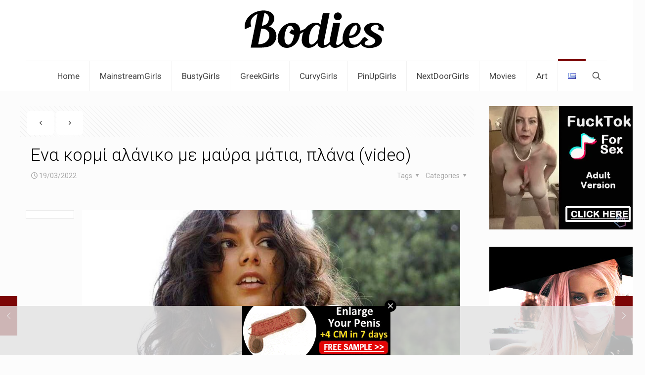

--- FILE ---
content_type: text/html; charset=UTF-8
request_url: https://bodies.gr/ena-kormi-alaniko-me-mavra-matia-plana-video/
body_size: 38885
content:
<!DOCTYPE html><html lang="el" class="no-js " ><head><meta charset="UTF-8" /><meta name='robots' content='index, follow, max-image-preview:large, max-snippet:-1, max-video-preview:-1' /><meta name="keywords" content="art,sexy,nude,sex,boobs,girls,big boobs,ass,butt,curvy,hot lips,hot legs,byzia,gimni,mouni,kolos,paxoyles,malakia,"/><meta name="description" content="Μάτια μαύρα, πλάνα, που σου ρίχνουν λάγνα βλέμματα και λιγώνεσαι. Και φρύδια πυκνά, σμιχτά. Και ένα κορμί αλάνικο, αδύνατο"/><meta property="og:image" content="https://bodies.gr/wp-content/uploads/2022/03/hades1732022_01.jpg"/><meta property="og:url" content="https://bodies.gr/ena-kormi-alaniko-me-mavra-matia-plana-video/"/><meta property="og:type" content="article"/><meta property="og:title" content="Ενα κορμί αλάνικο με μαύρα μάτια, πλάνα (video)"/><meta property="og:description" content="Μάτια μαύρα, πλάνα, που σου ρίχνουν λάγνα βλέμματα και λιγώνεσαι. Και φρύδια πυκνά, σμιχτά. Και ένα κορμί αλάνικο, αδύνατο"/>  <script async src="https://www.googletagmanager.com/gtag/js?id=UA-120996589-5"></script> <script>window.dataLayer = window.dataLayer || [];
  function gtag(){dataLayer.push(arguments);}
  gtag('js', new Date());

  gtag('config', 'UA-120996589-5');</script><meta name="format-detection" content="telephone=no"><meta name="viewport" content="width=device-width, initial-scale=1, maximum-scale=1" /><meta name="theme-color" content="#ffffff" media="(prefers-color-scheme: light)"><meta name="theme-color" content="#ffffff" media="(prefers-color-scheme: dark)"><title>Ενα κορμί αλάνικο με μαύρα μάτια, πλάνα (video) - Bodies</title><link rel="stylesheet" media="print" onload="this.onload=null;this.media='all';" id="ao_optimized_gfonts" href="https://fonts.googleapis.com/css?family=Roboto%3A1%2C300%2C400%2C400italic%2C700%7COpen+Sans%3A1%2C300%2C400%2C400italic%2C700&amp;display=swap"><link rel="canonical" href="https://bodies.gr/ena-kormi-alaniko-me-mavra-matia-plana-video/" /><meta property="og:locale" content="el_GR" /><meta property="og:type" content="article" /><meta property="og:title" content="Ενα κορμί αλάνικο με μαύρα μάτια, πλάνα (video) - Bodies" /><meta property="og:description" content="Μάτια μαύρα, πλάνα, που σου ρίχνουν λάγνα βλέμματα και λιγώνεσαι. Και φρύδια πυκνά, σμιχτά. Και ένα κορμί αλάνικο, αδύνατο" /><meta property="og:url" content="https://bodies.gr/ena-kormi-alaniko-me-mavra-matia-plana-video/" /><meta property="og:site_name" content="Bodies" /><meta property="article:publisher" content="https://www.facebook.com/bodies.gr" /><meta property="article:published_time" content="2022-03-19T07:10:00+00:00" /><meta property="article:modified_time" content="2022-10-22T16:42:36+00:00" /><meta property="og:image" content="https://bodies.gr/wp-content/uploads/2022/03/hades1732022_01.jpg" /><meta property="og:image:width" content="900" /><meta property="og:image:height" content="600" /><meta property="og:image:type" content="image/jpeg" /><meta name="author" content="Bodies.gr" /><meta name="twitter:card" content="summary_large_image" /> <script type="application/ld+json" class="yoast-schema-graph">{"@context":"https://schema.org","@graph":[{"@type":"Article","@id":"https://bodies.gr/ena-kormi-alaniko-me-mavra-matia-plana-video/#article","isPartOf":{"@id":"https://bodies.gr/ena-kormi-alaniko-me-mavra-matia-plana-video/"},"author":{"name":"Bodies.gr","@id":"https://bodies.gr/#/schema/person/c08294808c9fe860cf9e5694d9bf0512"},"headline":"Ενα κορμί αλάνικο με μαύρα μάτια, πλάνα (video)","datePublished":"2022-03-19T07:10:00+00:00","dateModified":"2022-10-22T16:42:36+00:00","mainEntityOfPage":{"@id":"https://bodies.gr/ena-kormi-alaniko-me-mavra-matia-plana-video/"},"wordCount":1,"commentCount":0,"publisher":{"@id":"https://bodies.gr/#organization"},"image":{"@id":"https://bodies.gr/ena-kormi-alaniko-me-mavra-matia-plana-video/#primaryimage"},"thumbnailUrl":"https://bodies.gr/wp-content/uploads/2022/03/hades1732022_01.jpg","keywords":["fishnet","Hades","Αμερικανίδα","μικρά στήθια","τρίχες"],"articleSection":["PinUpGirls"],"inLanguage":"el","potentialAction":[{"@type":"CommentAction","name":"Comment","target":["https://bodies.gr/ena-kormi-alaniko-me-mavra-matia-plana-video/#respond"]}]},{"@type":"WebPage","@id":"https://bodies.gr/ena-kormi-alaniko-me-mavra-matia-plana-video/","url":"https://bodies.gr/ena-kormi-alaniko-me-mavra-matia-plana-video/","name":"Ενα κορμί αλάνικο με μαύρα μάτια, πλάνα (video) - Bodies","isPartOf":{"@id":"https://bodies.gr/#website"},"primaryImageOfPage":{"@id":"https://bodies.gr/ena-kormi-alaniko-me-mavra-matia-plana-video/#primaryimage"},"image":{"@id":"https://bodies.gr/ena-kormi-alaniko-me-mavra-matia-plana-video/#primaryimage"},"thumbnailUrl":"https://bodies.gr/wp-content/uploads/2022/03/hades1732022_01.jpg","datePublished":"2022-03-19T07:10:00+00:00","dateModified":"2022-10-22T16:42:36+00:00","breadcrumb":{"@id":"https://bodies.gr/ena-kormi-alaniko-me-mavra-matia-plana-video/#breadcrumb"},"inLanguage":"el","potentialAction":[{"@type":"ReadAction","target":["https://bodies.gr/ena-kormi-alaniko-me-mavra-matia-plana-video/"]}]},{"@type":"ImageObject","inLanguage":"el","@id":"https://bodies.gr/ena-kormi-alaniko-me-mavra-matia-plana-video/#primaryimage","url":"https://bodies.gr/wp-content/uploads/2022/03/hades1732022_01.jpg","contentUrl":"https://bodies.gr/wp-content/uploads/2022/03/hades1732022_01.jpg","width":900,"height":600},{"@type":"BreadcrumbList","@id":"https://bodies.gr/ena-kormi-alaniko-me-mavra-matia-plana-video/#breadcrumb","itemListElement":[{"@type":"ListItem","position":1,"name":"Home","item":"https://bodies.gr/"},{"@type":"ListItem","position":2,"name":"Ενα κορμί αλάνικο με μαύρα μάτια, πλάνα (video)"}]},{"@type":"WebSite","@id":"https://bodies.gr/#website","url":"https://bodies.gr/","name":"Bodies.gr","description":"Εδώ το Γυμνό ακροβατεί ανάμεσα στο Προκλητικό και την Τέχνη","publisher":{"@id":"https://bodies.gr/#organization"},"potentialAction":[{"@type":"SearchAction","target":{"@type":"EntryPoint","urlTemplate":"https://bodies.gr/?s={search_term_string}"},"query-input":{"@type":"PropertyValueSpecification","valueRequired":true,"valueName":"search_term_string"}}],"inLanguage":"el"},{"@type":"Organization","@id":"https://bodies.gr/#organization","name":"Bodies.gr","url":"https://bodies.gr/","logo":{"@type":"ImageObject","inLanguage":"el","@id":"https://bodies.gr/#/schema/logo/image/","url":"https://bodies.gr/wp-content/uploads/2019/07/cropped-logobodies.png","contentUrl":"https://bodies.gr/wp-content/uploads/2019/07/cropped-logobodies.png","width":300,"height":73,"caption":"Bodies.gr"},"image":{"@id":"https://bodies.gr/#/schema/logo/image/"},"sameAs":["https://www.facebook.com/bodies.gr"]},{"@type":"Person","@id":"https://bodies.gr/#/schema/person/c08294808c9fe860cf9e5694d9bf0512","name":"Bodies.gr","image":{"@type":"ImageObject","inLanguage":"el","@id":"https://bodies.gr/#/schema/person/image/","url":"https://secure.gravatar.com/avatar/2d320f2b0c121caf608d380d25e3c5aa25d05e93d27742cc75a0b1f2d65774bd?s=96&d=monsterid&r=r","contentUrl":"https://secure.gravatar.com/avatar/2d320f2b0c121caf608d380d25e3c5aa25d05e93d27742cc75a0b1f2d65774bd?s=96&d=monsterid&r=r","caption":"Bodies.gr"},"sameAs":["http://bodies.gr"],"url":"https://bodies.gr/author/dsaltaferis_h55yc5pd/"}]}</script> <link href='https://fonts.gstatic.com' crossorigin='anonymous' rel='preconnect' /><link rel="alternate" type="application/rss+xml" title="Ροή RSS &raquo; Bodies" href="https://bodies.gr/feed/" /><link rel="alternate" type="application/rss+xml" title="Ροή Σχολίων &raquo; Bodies" href="https://bodies.gr/comments/feed/" /> <script type="text/javascript" id="wpp-js" src="https://bodies.gr/wp-content/plugins/wordpress-popular-posts/assets/js/wpp.min.js?ver=7.3.6" data-sampling="0" data-sampling-rate="100" data-api-url="https://bodies.gr/wp-json/wordpress-popular-posts" data-post-id="52164" data-token="e7e8ab4b15" data-lang="el" data-debug="0"></script> <link rel="alternate" type="application/rss+xml" title="Ροή Σχολίων Bodies &raquo; Ενα κορμί αλάνικο με μαύρα μάτια, πλάνα (video)" href="https://bodies.gr/ena-kormi-alaniko-me-mavra-matia-plana-video/feed/" /><link rel="alternate" title="oEmbed (JSON)" type="application/json+oembed" href="https://bodies.gr/wp-json/oembed/1.0/embed?url=https%3A%2F%2Fbodies.gr%2Fena-kormi-alaniko-me-mavra-matia-plana-video%2F" /><link rel="alternate" title="oEmbed (XML)" type="text/xml+oembed" href="https://bodies.gr/wp-json/oembed/1.0/embed?url=https%3A%2F%2Fbodies.gr%2Fena-kormi-alaniko-me-mavra-matia-plana-video%2F&#038;format=xml" /><style id='wp-img-auto-sizes-contain-inline-css' type='text/css'>img:is([sizes=auto i],[sizes^="auto," i]){contain-intrinsic-size:3000px 1500px}
/*# sourceURL=wp-img-auto-sizes-contain-inline-css */</style><style id='classic-theme-styles-inline-css' type='text/css'>/*! This file is auto-generated */
.wp-block-button__link{color:#fff;background-color:#32373c;border-radius:9999px;box-shadow:none;text-decoration:none;padding:calc(.667em + 2px) calc(1.333em + 2px);font-size:1.125em}.wp-block-file__button{background:#32373c;color:#fff;text-decoration:none}
/*# sourceURL=/wp-includes/css/classic-themes.min.css */</style><link rel='stylesheet' id='contact-form-7-css' href='https://bodies.gr/wp-content/cache/autoptimize/css/autoptimize_single_64ac31699f5326cb3c76122498b76f66.css?ver=6.1.4' type='text/css' media='all' /><link rel='stylesheet' id='yop-public-css' href='https://bodies.gr/wp-content/cache/autoptimize/css/autoptimize_single_5a54d394ded7eb2538a5f43f2b6e658c.css?ver=6.9' type='text/css' media='all' /><link rel='stylesheet' id='wordpress-popular-posts-css-css' href='https://bodies.gr/wp-content/cache/autoptimize/css/autoptimize_single_bc659c66ff1402b607f62f19f57691fd.css?ver=7.3.6' type='text/css' media='all' /><link rel='stylesheet' id='mfn-be-css' href='https://bodies.gr/wp-content/cache/autoptimize/css/autoptimize_single_ba0bcb3e76db72dd64cfc4697757c2a4.css?ver=28.1.3' type='text/css' media='all' /><link rel='stylesheet' id='mfn-animations-css' href='https://bodies.gr/wp-content/themes/betheme/assets/animations/animations.min.css?ver=28.1.3' type='text/css' media='all' /><link rel='stylesheet' id='mfn-font-awesome-css' href='https://bodies.gr/wp-content/cache/autoptimize/css/autoptimize_single_3b513906d04338606636721da3de2937.css?ver=28.1.3' type='text/css' media='all' /><link rel='stylesheet' id='mfn-jplayer-css' href='https://bodies.gr/wp-content/themes/betheme/assets/jplayer/css/jplayer.blue.monday.min.css?ver=28.1.3' type='text/css' media='all' /><link rel='stylesheet' id='mfn-responsive-css' href='https://bodies.gr/wp-content/cache/autoptimize/css/autoptimize_single_7ac6302dc8600e28c3654d9803030738.css?ver=28.1.3' type='text/css' media='all' /><link rel='stylesheet' id='recent-posts-widget-with-thumbnails-public-style-css' href='https://bodies.gr/wp-content/cache/autoptimize/css/autoptimize_single_17cb45a014a028d6413c83fd7f51b302.css?ver=7.1.1' type='text/css' media='all' /><style id='mfn-dynamic-inline-css' type='text/css'>html{background-color:#FCFCFC}#Wrapper,#Content,.mfn-popup .mfn-popup-content,.mfn-off-canvas-sidebar .mfn-off-canvas-content-wrapper,.mfn-cart-holder,.mfn-header-login,#Top_bar .search_wrapper,#Top_bar .top_bar_right .mfn-live-search-box,.column_livesearch .mfn-live-search-wrapper,.column_livesearch .mfn-live-search-box{background-color:#FCFCFC}.layout-boxed.mfn-bebuilder-header.mfn-ui #Wrapper .mfn-only-sample-content{background-color:#FCFCFC}body:not(.template-slider) #Header{min-height:0px}body.header-below:not(.template-slider) #Header{padding-top:0px}#Footer .widgets_wrapper{padding:100px 0}.has-search-overlay.search-overlay-opened #search-overlay{background-color:rgba(0,0,0,0.6)}.elementor-page.elementor-default #Content .the_content .section_wrapper{max-width:100%}.elementor-page.elementor-default #Content .section.the_content{width:100%}.elementor-page.elementor-default #Content .section_wrapper .the_content_wrapper{margin-left:0;margin-right:0;width:100%}body,span.date_label,.timeline_items li h3 span,input[type="date"],input[type="text"],input[type="password"],input[type="tel"],input[type="email"],input[type="url"],textarea,select,.offer_li .title h3,.mfn-menu-item-megamenu{font-family:"Roboto",-apple-system,BlinkMacSystemFont,"Segoe UI",Roboto,Oxygen-Sans,Ubuntu,Cantarell,"Helvetica Neue",sans-serif}.lead,.big{font-family:"Roboto",-apple-system,BlinkMacSystemFont,"Segoe UI",Roboto,Oxygen-Sans,Ubuntu,Cantarell,"Helvetica Neue",sans-serif}#menu > ul > li > a,#overlay-menu ul li a{font-family:"Roboto",-apple-system,BlinkMacSystemFont,"Segoe UI",Roboto,Oxygen-Sans,Ubuntu,Cantarell,"Helvetica Neue",sans-serif}#Subheader .title{font-family:"Open Sans",-apple-system,BlinkMacSystemFont,"Segoe UI",Roboto,Oxygen-Sans,Ubuntu,Cantarell,"Helvetica Neue",sans-serif}h1,h2,h3,h4,.text-logo #logo{font-family:"Trebuchet",-apple-system,BlinkMacSystemFont,"Segoe UI",Roboto,Oxygen-Sans,Ubuntu,Cantarell,"Helvetica Neue",sans-serif}h5,h6{font-family:"Roboto",-apple-system,BlinkMacSystemFont,"Segoe UI",Roboto,Oxygen-Sans,Ubuntu,Cantarell,"Helvetica Neue",sans-serif}blockquote{font-family:"Open Sans",-apple-system,BlinkMacSystemFont,"Segoe UI",Roboto,Oxygen-Sans,Ubuntu,Cantarell,"Helvetica Neue",sans-serif}.chart_box .chart .num,.counter .desc_wrapper .number-wrapper,.how_it_works .image .number,.pricing-box .plan-header .price,.quick_fact .number-wrapper,.woocommerce .product div.entry-summary .price{font-family:"Roboto",-apple-system,BlinkMacSystemFont,"Segoe UI",Roboto,Oxygen-Sans,Ubuntu,Cantarell,"Helvetica Neue",sans-serif}body,.mfn-menu-item-megamenu{font-size:14px;line-height:19px;font-weight:400;letter-spacing:0px}.lead,.big{font-size:20px;line-height:26px;font-weight:400;letter-spacing:0px}#menu > ul > li > a,#overlay-menu ul li a{font-size:17px;font-weight:400;letter-spacing:0px}#overlay-menu ul li a{line-height:25.5px}#Subheader .title{font-size:20px;line-height:25px;font-weight:400;letter-spacing:0px}h1,.text-logo #logo{font-size:25px;line-height:25px;font-weight:300;letter-spacing:0px}h2{font-size:22px;line-height:25px;font-weight:300;letter-spacing:0px}h3,.woocommerce ul.products li.product h3,.woocommerce #customer_login h2{font-size:25px;line-height:27px;font-weight:300;letter-spacing:0px}h4,.woocommerce .woocommerce-order-details__title,.woocommerce .wc-bacs-bank-details-heading,.woocommerce .woocommerce-customer-details h2{font-size:20px;line-height:28px;font-weight:300;letter-spacing:0px}h5{font-size:15px;line-height:19px;font-weight:700;letter-spacing:0px}h6{font-size:13px;line-height:19px;font-weight:400;letter-spacing:0px}#Intro .intro-title{font-size:70px;line-height:70px;font-weight:400;letter-spacing:0px}@media only screen and (min-width:768px) and (max-width:959px){body,.mfn-menu-item-megamenu{font-size:14px;line-height:19px;font-weight:400;letter-spacing:0px}.lead,.big{font-size:20px;line-height:26px;font-weight:400;letter-spacing:0px}#menu > ul > li > a,#overlay-menu ul li a{font-size:17px;font-weight:400;letter-spacing:0px}#overlay-menu ul li a{line-height:25.5px}#Subheader .title{font-size:20px;line-height:25px;font-weight:400;letter-spacing:0px}h1,.text-logo #logo{font-size:25px;line-height:25px;font-weight:300;letter-spacing:0px}h2{font-size:22px;line-height:25px;font-weight:300;letter-spacing:0px}h3,.woocommerce ul.products li.product h3,.woocommerce #customer_login h2{font-size:25px;line-height:27px;font-weight:300;letter-spacing:0px}h4,.woocommerce .woocommerce-order-details__title,.woocommerce .wc-bacs-bank-details-heading,.woocommerce .woocommerce-customer-details h2{font-size:20px;line-height:28px;font-weight:300;letter-spacing:0px}h5{font-size:15px;line-height:19px;font-weight:700;letter-spacing:0px}h6{font-size:13px;line-height:19px;font-weight:400;letter-spacing:0px}#Intro .intro-title{font-size:70px;line-height:70px;font-weight:400;letter-spacing:0px}blockquote{font-size:15px}.chart_box .chart .num{font-size:45px;line-height:45px}.counter .desc_wrapper .number-wrapper{font-size:45px;line-height:45px}.counter .desc_wrapper .title{font-size:14px;line-height:18px}.faq .question .title{font-size:14px}.fancy_heading .title{font-size:38px;line-height:38px}.offer .offer_li .desc_wrapper .title h3{font-size:32px;line-height:32px}.offer_thumb_ul li.offer_thumb_li .desc_wrapper .title h3{font-size:32px;line-height:32px}.pricing-box .plan-header h2{font-size:27px;line-height:27px}.pricing-box .plan-header .price > span{font-size:40px;line-height:40px}.pricing-box .plan-header .price sup.currency{font-size:18px;line-height:18px}.pricing-box .plan-header .price sup.period{font-size:14px;line-height:14px}.quick_fact .number-wrapper{font-size:80px;line-height:80px}.trailer_box .desc h2{font-size:27px;line-height:27px}.widget > h3{font-size:17px;line-height:20px}}@media only screen and (min-width:480px) and (max-width:767px){body,.mfn-menu-item-megamenu{font-size:14px;line-height:19px;font-weight:400;letter-spacing:0px}.lead,.big{font-size:20px;line-height:26px;font-weight:400;letter-spacing:0px}#menu > ul > li > a,#overlay-menu ul li a{font-size:17px;font-weight:400;letter-spacing:0px}#overlay-menu ul li a{line-height:25.5px}#Subheader .title{font-size:20px;line-height:25px;font-weight:400;letter-spacing:0px}h1,.text-logo #logo{font-size:25px;line-height:25px;font-weight:300;letter-spacing:0px}h2{font-size:22px;line-height:25px;font-weight:300;letter-spacing:0px}h3,.woocommerce ul.products li.product h3,.woocommerce #customer_login h2{font-size:25px;line-height:27px;font-weight:300;letter-spacing:0px}h4,.woocommerce .woocommerce-order-details__title,.woocommerce .wc-bacs-bank-details-heading,.woocommerce .woocommerce-customer-details h2{font-size:20px;line-height:28px;font-weight:300;letter-spacing:0px}h5{font-size:15px;line-height:19px;font-weight:700;letter-spacing:0px}h6{font-size:13px;line-height:19px;font-weight:400;letter-spacing:0px}#Intro .intro-title{font-size:70px;line-height:70px;font-weight:400;letter-spacing:0px}blockquote{font-size:14px}.chart_box .chart .num{font-size:40px;line-height:40px}.counter .desc_wrapper .number-wrapper{font-size:40px;line-height:40px}.counter .desc_wrapper .title{font-size:13px;line-height:16px}.faq .question .title{font-size:13px}.fancy_heading .title{font-size:34px;line-height:34px}.offer .offer_li .desc_wrapper .title h3{font-size:28px;line-height:28px}.offer_thumb_ul li.offer_thumb_li .desc_wrapper .title h3{font-size:28px;line-height:28px}.pricing-box .plan-header h2{font-size:24px;line-height:24px}.pricing-box .plan-header .price > span{font-size:34px;line-height:34px}.pricing-box .plan-header .price sup.currency{font-size:16px;line-height:16px}.pricing-box .plan-header .price sup.period{font-size:13px;line-height:13px}.quick_fact .number-wrapper{font-size:70px;line-height:70px}.trailer_box .desc h2{font-size:24px;line-height:24px}.widget > h3{font-size:16px;line-height:19px}}@media only screen and (max-width:479px){body,.mfn-menu-item-megamenu{font-size:14px;line-height:19px;font-weight:400;letter-spacing:0px}.lead,.big{font-size:20px;line-height:26px;font-weight:400;letter-spacing:0px}#menu > ul > li > a,#overlay-menu ul li a{font-size:17px;font-weight:400;letter-spacing:0px}#overlay-menu ul li a{line-height:25.5px}#Subheader .title{font-size:20px;line-height:25px;font-weight:400;letter-spacing:0px}h1,.text-logo #logo{font-size:25px;line-height:25px;font-weight:300;letter-spacing:0px}h2{font-size:22px;line-height:25px;font-weight:300;letter-spacing:0px}h3,.woocommerce ul.products li.product h3,.woocommerce #customer_login h2{font-size:25px;line-height:27px;font-weight:300;letter-spacing:0px}h4,.woocommerce .woocommerce-order-details__title,.woocommerce .wc-bacs-bank-details-heading,.woocommerce .woocommerce-customer-details h2{font-size:20px;line-height:28px;font-weight:300;letter-spacing:0px}h5{font-size:15px;line-height:19px;font-weight:700;letter-spacing:0px}h6{font-size:13px;line-height:19px;font-weight:400;letter-spacing:0px}#Intro .intro-title{font-size:70px;line-height:70px;font-weight:400;letter-spacing:0px}blockquote{font-size:13px}.chart_box .chart .num{font-size:35px;line-height:35px}.counter .desc_wrapper .number-wrapper{font-size:35px;line-height:35px}.counter .desc_wrapper .title{font-size:13px;line-height:26px}.faq .question .title{font-size:13px}.fancy_heading .title{font-size:30px;line-height:30px}.offer .offer_li .desc_wrapper .title h3{font-size:26px;line-height:26px}.offer_thumb_ul li.offer_thumb_li .desc_wrapper .title h3{font-size:26px;line-height:26px}.pricing-box .plan-header h2{font-size:21px;line-height:21px}.pricing-box .plan-header .price > span{font-size:32px;line-height:32px}.pricing-box .plan-header .price sup.currency{font-size:14px;line-height:14px}.pricing-box .plan-header .price sup.period{font-size:13px;line-height:13px}.quick_fact .number-wrapper{font-size:60px;line-height:60px}.trailer_box .desc h2{font-size:21px;line-height:21px}.widget > h3{font-size:15px;line-height:18px}}.with_aside .sidebar.columns{width:23%}.with_aside .sections_group{width:77%}.aside_both .sidebar.columns{width:18%}.aside_both .sidebar.sidebar-1{margin-left:-82%}.aside_both .sections_group{width:64%;margin-left:18%}@media only screen and (min-width:1240px){#Wrapper,.with_aside .content_wrapper{max-width:1220px}body.layout-boxed.mfn-header-scrolled .mfn-header-tmpl.mfn-sticky-layout-width{max-width:1220px;left:0;right:0;margin-left:auto;margin-right:auto}body.layout-boxed:not(.mfn-header-scrolled) .mfn-header-tmpl.mfn-header-layout-width,body.layout-boxed .mfn-header-tmpl.mfn-header-layout-width:not(.mfn-hasSticky){max-width:1220px;left:0;right:0;margin-left:auto;margin-right:auto}body.layout-boxed.mfn-bebuilder-header.mfn-ui .mfn-only-sample-content{max-width:1220px;margin-left:auto;margin-right:auto}.section_wrapper,.container{max-width:1200px}.layout-boxed.header-boxed #Top_bar.is-sticky{max-width:1220px}}@media only screen and (max-width:767px){#Wrapper{max-width:calc(100% - 67px)}.content_wrapper .section_wrapper,.container,.four.columns .widget-area{max-width:550px !important;padding-left:33px;padding-right:33px}}body{--mfn-button-font-family:inherit;--mfn-button-font-size:14px;--mfn-button-font-weight:400;--mfn-button-font-style:inherit;--mfn-button-letter-spacing:0px;--mfn-button-padding:16px 20px 16px 20px;--mfn-button-border-width:0;--mfn-button-border-radius:5px 5px 5px 5px;--mfn-button-gap:10px;--mfn-button-transition:0.2s;--mfn-button-color:#545454;--mfn-button-color-hover:#545454;--mfn-button-bg:#ffffff;--mfn-button-bg-hover:#f2f2f2;--mfn-button-border-color:transparent;--mfn-button-border-color-hover:transparent;--mfn-button-icon-color:#545454;--mfn-button-icon-color-hover:#545454;--mfn-button-box-shadow:unset;--mfn-button-theme-color:#b72424;--mfn-button-theme-color-hover:#b72424;--mfn-button-theme-bg:#7c0606;--mfn-button-theme-bg-hover:#6f0000;--mfn-button-theme-border-color:transparent;--mfn-button-theme-border-color-hover:transparent;--mfn-button-theme-icon-color:#b72424;--mfn-button-theme-icon-color-hover:#b72424;--mfn-button-theme-box-shadow:unset;--mfn-button-shop-color:#b72424;--mfn-button-shop-color-hover:#b72424;--mfn-button-shop-bg:#7c0606;--mfn-button-shop-bg-hover:#6f0000;--mfn-button-shop-border-color:transparent;--mfn-button-shop-border-color-hover:transparent;--mfn-button-shop-icon-color:#626262;--mfn-button-shop-icon-color-hover:#626262;--mfn-button-shop-box-shadow:unset;--mfn-button-action-color:#747474;--mfn-button-action-color-hover:#747474;--mfn-button-action-bg:#f7f7f7;--mfn-button-action-bg-hover:#eaeaea;--mfn-button-action-border-color:transparent;--mfn-button-action-border-color-hover:transparent;--mfn-button-action-icon-color:#747474;--mfn-button-action-icon-color-hover:#747474;--mfn-button-action-box-shadow:unset}@media only screen and (max-width:959px){body{}}@media only screen and (max-width:768px){body{}}.mfn-cookies{--mfn-gdpr2-container-text-color:#626262;--mfn-gdpr2-container-strong-color:#07070a;--mfn-gdpr2-container-bg:#ffffff;--mfn-gdpr2-container-overlay:rgba(25,37,48,0.6);--mfn-gdpr2-details-box-bg:#fbfbfb;--mfn-gdpr2-details-switch-bg:#00032a;--mfn-gdpr2-details-switch-bg-active:#5acb65;--mfn-gdpr2-tabs-text-color:#07070a;--mfn-gdpr2-tabs-text-color-active:#0089f7;--mfn-gdpr2-tabs-border:rgba(8,8,14,0.1);--mfn-gdpr2-buttons-box-bg:#fbfbfb}#Top_bar #logo,.header-fixed #Top_bar #logo,.header-plain #Top_bar #logo,.header-transparent #Top_bar #logo{height:60px;line-height:60px;padding:15px 0}.logo-overflow #Top_bar:not(.is-sticky) .logo{height:90px}#Top_bar .menu > li > a{padding:15px 0}.menu-highlight:not(.header-creative) #Top_bar .menu > li > a{margin:20px 0}.header-plain:not(.menu-highlight) #Top_bar .menu > li > a span:not(.description){line-height:90px}.header-fixed #Top_bar .menu > li > a{padding:30px 0}@media only screen and (max-width:767px){.mobile-header-mini #Top_bar #logo{height:50px!important;line-height:50px!important;margin:5px 0}}#Top_bar #logo img.svg{width:100px}.image_frame,.wp-caption{border-width:0px}.alert{border-radius:0px}#Top_bar .top_bar_right .top-bar-right-input input{width:200px}.mfn-live-search-box .mfn-live-search-list{max-height:300px}#Side_slide{right:-250px;width:250px}#Side_slide.left{left:-250px}.blog-teaser li .desc-wrapper .desc{background-position-y:-1px}.mfn-free-delivery-info{--mfn-free-delivery-bar:#7c0606;--mfn-free-delivery-bg:rgba(0,0,0,0.1);--mfn-free-delivery-achieved:#7c0606}#back_to_top i{color:#65666C}@media only screen and ( max-width:767px ){}@media only screen and (min-width:1240px){body:not(.header-simple) #Top_bar #menu{display:block!important}.tr-menu #Top_bar #menu{background:none!important}#Top_bar .menu > li > ul.mfn-megamenu > li{float:left}#Top_bar .menu > li > ul.mfn-megamenu > li.mfn-megamenu-cols-1{width:100%}#Top_bar .menu > li > ul.mfn-megamenu > li.mfn-megamenu-cols-2{width:50%}#Top_bar .menu > li > ul.mfn-megamenu > li.mfn-megamenu-cols-3{width:33.33%}#Top_bar .menu > li > ul.mfn-megamenu > li.mfn-megamenu-cols-4{width:25%}#Top_bar .menu > li > ul.mfn-megamenu > li.mfn-megamenu-cols-5{width:20%}#Top_bar .menu > li > ul.mfn-megamenu > li.mfn-megamenu-cols-6{width:16.66%}#Top_bar .menu > li > ul.mfn-megamenu > li > ul{display:block!important;position:inherit;left:auto;top:auto;border-width:0 1px 0 0}#Top_bar .menu > li > ul.mfn-megamenu > li:last-child > ul{border:0}#Top_bar .menu > li > ul.mfn-megamenu > li > ul li{width:auto}#Top_bar .menu > li > ul.mfn-megamenu a.mfn-megamenu-title{text-transform:uppercase;font-weight:400;background:none}#Top_bar .menu > li > ul.mfn-megamenu a .menu-arrow{display:none}.menuo-right #Top_bar .menu > li > ul.mfn-megamenu{left:0;width:98%!important;margin:0 1%;padding:20px 0}.menuo-right #Top_bar .menu > li > ul.mfn-megamenu-bg{box-sizing:border-box}#Top_bar .menu > li > ul.mfn-megamenu-bg{padding:20px 166px 20px 20px;background-repeat:no-repeat;background-position:right bottom}.rtl #Top_bar .menu > li > ul.mfn-megamenu-bg{padding-left:166px;padding-right:20px;background-position:left bottom}#Top_bar .menu > li > ul.mfn-megamenu-bg > li{background:none}#Top_bar .menu > li > ul.mfn-megamenu-bg > li a{border:none}#Top_bar .menu > li > ul.mfn-megamenu-bg > li > ul{background:none!important;-webkit-box-shadow:0 0 0 0;-moz-box-shadow:0 0 0 0;box-shadow:0 0 0 0}.mm-vertical #Top_bar .container{position:relative}.mm-vertical #Top_bar .top_bar_left{position:static}.mm-vertical #Top_bar .menu > li ul{box-shadow:0 0 0 0 transparent!important;background-image:none}.mm-vertical #Top_bar .menu > li > ul.mfn-megamenu{padding:20px 0}.mm-vertical.header-plain #Top_bar .menu > li > ul.mfn-megamenu{width:100%!important;margin:0}.mm-vertical #Top_bar .menu > li > ul.mfn-megamenu > li{display:table-cell;float:none!important;width:10%;padding:0 15px;border-right:1px solid rgba(0,0,0,0.05)}.mm-vertical #Top_bar .menu > li > ul.mfn-megamenu > li:last-child{border-right-width:0}.mm-vertical #Top_bar .menu > li > ul.mfn-megamenu > li.hide-border{border-right-width:0}.mm-vertical #Top_bar .menu > li > ul.mfn-megamenu > li a{border-bottom-width:0;padding:9px 15px;line-height:120%}.mm-vertical #Top_bar .menu > li > ul.mfn-megamenu a.mfn-megamenu-title{font-weight:700}.rtl .mm-vertical #Top_bar .menu > li > ul.mfn-megamenu > li:first-child{border-right-width:0}.rtl .mm-vertical #Top_bar .menu > li > ul.mfn-megamenu > li:last-child{border-right-width:1px}body.header-shop #Top_bar #menu{display:flex!important;background-color:transparent}.header-shop #Top_bar.is-sticky .top_bar_row_second{display:none}.header-plain:not(.menuo-right) #Header .top_bar_left{width:auto!important}.header-stack.header-center #Top_bar #menu{display:inline-block!important}.header-simple #Top_bar #menu{display:none;height:auto;width:300px;bottom:auto;top:100%;right:1px;position:absolute;margin:0}.header-simple #Header a.responsive-menu-toggle{display:block;right:10px}.header-simple #Top_bar #menu > ul{width:100%;float:left}.header-simple #Top_bar #menu ul li{width:100%;padding-bottom:0;border-right:0;position:relative}.header-simple #Top_bar #menu ul li a{padding:0 20px;margin:0;display:block;height:auto;line-height:normal;border:none}.header-simple #Top_bar #menu ul li a:not(.menu-toggle):after{display:none}.header-simple #Top_bar #menu ul li a span{border:none;line-height:44px;display:inline;padding:0}.header-simple #Top_bar #menu ul li.submenu .menu-toggle{display:block;position:absolute;right:0;top:0;width:44px;height:44px;line-height:44px;font-size:30px;font-weight:300;text-align:center;cursor:pointer;color:#444;opacity:0.33;transform:unset}.header-simple #Top_bar #menu ul li.submenu .menu-toggle:after{content:"+";position:static}.header-simple #Top_bar #menu ul li.hover > .menu-toggle:after{content:"-"}.header-simple #Top_bar #menu ul li.hover a{border-bottom:0}.header-simple #Top_bar #menu ul.mfn-megamenu li .menu-toggle{display:none}.header-simple #Top_bar #menu ul li ul{position:relative!important;left:0!important;top:0;padding:0;margin:0!important;width:auto!important;background-image:none}.header-simple #Top_bar #menu ul li ul li{width:100%!important;display:block;padding:0}.header-simple #Top_bar #menu ul li ul li a{padding:0 20px 0 30px}.header-simple #Top_bar #menu ul li ul li a .menu-arrow{display:none}.header-simple #Top_bar #menu ul li ul li a span{padding:0}.header-simple #Top_bar #menu ul li ul li a span:after{display:none!important}.header-simple #Top_bar .menu > li > ul.mfn-megamenu a.mfn-megamenu-title{text-transform:uppercase;font-weight:400}.header-simple #Top_bar .menu > li > ul.mfn-megamenu > li > ul{display:block!important;position:inherit;left:auto;top:auto}.header-simple #Top_bar #menu ul li ul li ul{border-left:0!important;padding:0;top:0}.header-simple #Top_bar #menu ul li ul li ul li a{padding:0 20px 0 40px}.rtl.header-simple #Top_bar #menu{left:1px;right:auto}.rtl.header-simple #Top_bar a.responsive-menu-toggle{left:10px;right:auto}.rtl.header-simple #Top_bar #menu ul li.submenu .menu-toggle{left:0;right:auto}.rtl.header-simple #Top_bar #menu ul li ul{left:auto!important;right:0!important}.rtl.header-simple #Top_bar #menu ul li ul li a{padding:0 30px 0 20px}.rtl.header-simple #Top_bar #menu ul li ul li ul li a{padding:0 40px 0 20px}.menu-highlight #Top_bar .menu > li{margin:0 2px}.menu-highlight:not(.header-creative) #Top_bar .menu > li > a{padding:0;-webkit-border-radius:5px;border-radius:5px}.menu-highlight #Top_bar .menu > li > a:after{display:none}.menu-highlight #Top_bar .menu > li > a span:not(.description){line-height:50px}.menu-highlight #Top_bar .menu > li > a span.description{display:none}.menu-highlight.header-stack #Top_bar .menu > li > a{margin:10px 0!important}.menu-highlight.header-stack #Top_bar .menu > li > a span:not(.description){line-height:40px}.menu-highlight.header-simple #Top_bar #menu ul li,.menu-highlight.header-creative #Top_bar #menu ul li{margin:0}.menu-highlight.header-simple #Top_bar #menu ul li > a,.menu-highlight.header-creative #Top_bar #menu ul li > a{-webkit-border-radius:0;border-radius:0}.menu-highlight:not(.header-fixed):not(.header-simple) #Top_bar.is-sticky .menu > li > a{margin:10px 0!important;padding:5px 0!important}.menu-highlight:not(.header-fixed):not(.header-simple) #Top_bar.is-sticky .menu > li > a span{line-height:30px!important}.header-modern.menu-highlight.menuo-right .menu_wrapper{margin-right:20px}.menu-line-below #Top_bar .menu > li > a:not(.menu-toggle):after{top:auto;bottom:-4px}.menu-line-below #Top_bar.is-sticky .menu > li > a:not(.menu-toggle):after{top:auto;bottom:-4px}.menu-line-below-80 #Top_bar:not(.is-sticky) .menu > li > a:not(.menu-toggle):after{height:4px;left:10%;top:50%;margin-top:20px;width:80%}.menu-line-below-80-1 #Top_bar:not(.is-sticky) .menu > li > a:not(.menu-toggle):after{height:1px;left:10%;top:50%;margin-top:20px;width:80%}.menu-link-color #Top_bar .menu > li > a:not(.menu-toggle):after{display:none!important}.menu-arrow-top #Top_bar .menu > li > a:after{background:none repeat scroll 0 0 rgba(0,0,0,0)!important;border-color:#ccc transparent transparent;border-style:solid;border-width:7px 7px 0;display:block;height:0;left:50%;margin-left:-7px;top:0!important;width:0}.menu-arrow-top #Top_bar.is-sticky .menu > li > a:after{top:0!important}.menu-arrow-bottom #Top_bar .menu > li > a:after{background:none!important;border-color:transparent transparent #ccc;border-style:solid;border-width:0 7px 7px;display:block;height:0;left:50%;margin-left:-7px;top:auto;bottom:0;width:0}.menu-arrow-bottom #Top_bar.is-sticky .menu > li > a:after{top:auto;bottom:0}.menuo-no-borders #Top_bar .menu > li > a span{border-width:0!important}.menuo-no-borders #Header_creative #Top_bar .menu > li > a span{border-bottom-width:0}.menuo-no-borders.header-plain #Top_bar a#header_cart,.menuo-no-borders.header-plain #Top_bar a#search_button,.menuo-no-borders.header-plain #Top_bar .wpml-languages,.menuo-no-borders.header-plain #Top_bar a.action_button{border-width:0}.menuo-right #Top_bar .menu_wrapper{float:right}.menuo-right.header-stack:not(.header-center) #Top_bar .menu_wrapper{margin-right:150px}body.header-creative{padding-left:50px}body.header-creative.header-open{padding-left:250px}body.error404,body.under-construction,body.elementor-maintenance-mode,body.template-blank,body.under-construction.header-rtl.header-creative.header-open{padding-left:0!important;padding-right:0!important}.header-creative.footer-fixed #Footer,.header-creative.footer-sliding #Footer,.header-creative.footer-stick #Footer.is-sticky{box-sizing:border-box;padding-left:50px}.header-open.footer-fixed #Footer,.header-open.footer-sliding #Footer,.header-creative.footer-stick #Footer.is-sticky{padding-left:250px}.header-rtl.header-creative.footer-fixed #Footer,.header-rtl.header-creative.footer-sliding #Footer,.header-rtl.header-creative.footer-stick #Footer.is-sticky{padding-left:0;padding-right:50px}.header-rtl.header-open.footer-fixed #Footer,.header-rtl.header-open.footer-sliding #Footer,.header-rtl.header-creative.footer-stick #Footer.is-sticky{padding-right:250px}#Header_creative{background-color:#fff;position:fixed;width:250px;height:100%;left:-200px;top:0;z-index:9002;-webkit-box-shadow:2px 0 4px 2px rgba(0,0,0,.15);box-shadow:2px 0 4px 2px rgba(0,0,0,.15)}#Header_creative .container{width:100%}#Header_creative .creative-wrapper{opacity:0;margin-right:50px}#Header_creative a.creative-menu-toggle{display:block;width:34px;height:34px;line-height:34px;font-size:22px;text-align:center;position:absolute;top:10px;right:8px;border-radius:3px}.admin-bar #Header_creative a.creative-menu-toggle{top:42px}#Header_creative #Top_bar{position:static;width:100%}#Header_creative #Top_bar .top_bar_left{width:100%!important;float:none}#Header_creative #Top_bar .logo{float:none;text-align:center;margin:15px 0}#Header_creative #Top_bar #menu{background-color:transparent}#Header_creative #Top_bar .menu_wrapper{float:none;margin:0 0 30px}#Header_creative #Top_bar .menu > li{width:100%;float:none;position:relative}#Header_creative #Top_bar .menu > li > a{padding:0;text-align:center}#Header_creative #Top_bar .menu > li > a:after{display:none}#Header_creative #Top_bar .menu > li > a span{border-right:0;border-bottom-width:1px;line-height:38px}#Header_creative #Top_bar .menu li ul{left:100%;right:auto;top:0;box-shadow:2px 2px 2px 0 rgba(0,0,0,0.03);-webkit-box-shadow:2px 2px 2px 0 rgba(0,0,0,0.03)}#Header_creative #Top_bar .menu > li > ul.mfn-megamenu{margin:0;width:700px!important}#Header_creative #Top_bar .menu > li > ul.mfn-megamenu > li > ul{left:0}#Header_creative #Top_bar .menu li ul li a{padding-top:9px;padding-bottom:8px}#Header_creative #Top_bar .menu li ul li ul{top:0}#Header_creative #Top_bar .menu > li > a span.description{display:block;font-size:13px;line-height:28px!important;clear:both}.menuo-arrows #Top_bar .menu > li.submenu > a > span:after{content:unset!important}#Header_creative #Top_bar .top_bar_right{width:100%!important;float:left;height:auto;margin-bottom:35px;text-align:center;padding:0 20px;top:0;-webkit-box-sizing:border-box;-moz-box-sizing:border-box;box-sizing:border-box}#Header_creative #Top_bar .top_bar_right:before{content:none}#Header_creative #Top_bar .top_bar_right .top_bar_right_wrapper{flex-wrap:wrap;justify-content:center}#Header_creative #Top_bar .top_bar_right .top-bar-right-icon,#Header_creative #Top_bar .top_bar_right .wpml-languages,#Header_creative #Top_bar .top_bar_right .top-bar-right-button,#Header_creative #Top_bar .top_bar_right .top-bar-right-input{min-height:30px;margin:5px}#Header_creative #Top_bar .search_wrapper{left:100%;top:auto}#Header_creative #Top_bar .banner_wrapper{display:block;text-align:center}#Header_creative #Top_bar .banner_wrapper img{max-width:100%;height:auto;display:inline-block}#Header_creative #Action_bar{display:none;position:absolute;bottom:0;top:auto;clear:both;padding:0 20px;box-sizing:border-box}#Header_creative #Action_bar .contact_details{width:100%;text-align:center;margin-bottom:20px}#Header_creative #Action_bar .contact_details li{padding:0}#Header_creative #Action_bar .social{float:none;text-align:center;padding:5px 0 15px}#Header_creative #Action_bar .social li{margin-bottom:2px}#Header_creative #Action_bar .social-menu{float:none;text-align:center}#Header_creative #Action_bar .social-menu li{border-color:rgba(0,0,0,.1)}#Header_creative .social li a{color:rgba(0,0,0,.5)}#Header_creative .social li a:hover{color:#000}#Header_creative .creative-social{position:absolute;bottom:10px;right:0;width:50px}#Header_creative .creative-social li{display:block;float:none;width:100%;text-align:center;margin-bottom:5px}.header-creative .fixed-nav.fixed-nav-prev{margin-left:50px}.header-creative.header-open .fixed-nav.fixed-nav-prev{margin-left:250px}.menuo-last #Header_creative #Top_bar .menu li.last ul{top:auto;bottom:0}.header-open #Header_creative{left:0}.header-open #Header_creative .creative-wrapper{opacity:1;margin:0!important}.header-open #Header_creative .creative-menu-toggle,.header-open #Header_creative .creative-social{display:none}.header-open #Header_creative #Action_bar{display:block}body.header-rtl.header-creative{padding-left:0;padding-right:50px}.header-rtl #Header_creative{left:auto;right:-200px}.header-rtl #Header_creative .creative-wrapper{margin-left:50px;margin-right:0}.header-rtl #Header_creative a.creative-menu-toggle{left:8px;right:auto}.header-rtl #Header_creative .creative-social{left:0;right:auto}.header-rtl #Footer #back_to_top.sticky{right:125px}.header-rtl #popup_contact{right:70px}.header-rtl #Header_creative #Top_bar .menu li ul{left:auto;right:100%}.header-rtl #Header_creative #Top_bar .search_wrapper{left:auto;right:100%}.header-rtl .fixed-nav.fixed-nav-prev{margin-left:0!important}.header-rtl .fixed-nav.fixed-nav-next{margin-right:50px}body.header-rtl.header-creative.header-open{padding-left:0;padding-right:250px!important}.header-rtl.header-open #Header_creative{left:auto;right:0}.header-rtl.header-open #Footer #back_to_top.sticky{right:325px}.header-rtl.header-open #popup_contact{right:270px}.header-rtl.header-open .fixed-nav.fixed-nav-next{margin-right:250px}#Header_creative.active{left:-1px}.header-rtl #Header_creative.active{left:auto;right:-1px}#Header_creative.active .creative-wrapper{opacity:1;margin:0}.header-creative .vc_row[data-vc-full-width]{padding-left:50px}.header-creative.header-open .vc_row[data-vc-full-width]{padding-left:250px}.header-open .vc_parallax .vc_parallax-inner{left:auto;width:calc(100% - 250px)}.header-open.header-rtl .vc_parallax .vc_parallax-inner{left:0;right:auto}#Header_creative.scroll{height:100%;overflow-y:auto}#Header_creative.scroll:not(.dropdown) .menu li ul{display:none!important}#Header_creative.scroll #Action_bar{position:static}#Header_creative.dropdown{outline:none}#Header_creative.dropdown #Top_bar .menu_wrapper{float:left;width:100%}#Header_creative.dropdown #Top_bar #menu ul li{position:relative;float:left}#Header_creative.dropdown #Top_bar #menu ul li a:not(.menu-toggle):after{display:none}#Header_creative.dropdown #Top_bar #menu ul li a span{line-height:38px;padding:0}#Header_creative.dropdown #Top_bar #menu ul li.submenu .menu-toggle{display:block;position:absolute;right:0;top:0;width:38px;height:38px;line-height:38px;font-size:26px;font-weight:300;text-align:center;cursor:pointer;color:#444;opacity:0.33;z-index:203}#Header_creative.dropdown #Top_bar #menu ul li.submenu .menu-toggle:after{content:"+";position:static}#Header_creative.dropdown #Top_bar #menu ul li.hover > .menu-toggle:after{content:"-"}#Header_creative.dropdown #Top_bar #menu ul.sub-menu li:not(:last-of-type) a{border-bottom:0}#Header_creative.dropdown #Top_bar #menu ul.mfn-megamenu li .menu-toggle{display:none}#Header_creative.dropdown #Top_bar #menu ul li ul{position:relative!important;left:0!important;top:0;padding:0;margin-left:0!important;width:auto!important;background-image:none}#Header_creative.dropdown #Top_bar #menu ul li ul li{width:100%!important}#Header_creative.dropdown #Top_bar #menu ul li ul li a{padding:0 10px;text-align:center}#Header_creative.dropdown #Top_bar #menu ul li ul li a .menu-arrow{display:none}#Header_creative.dropdown #Top_bar #menu ul li ul li a span{padding:0}#Header_creative.dropdown #Top_bar #menu ul li ul li a span:after{display:none!important}#Header_creative.dropdown #Top_bar .menu > li > ul.mfn-megamenu a.mfn-megamenu-title{text-transform:uppercase;font-weight:400}#Header_creative.dropdown #Top_bar .menu > li > ul.mfn-megamenu > li > ul{display:block!important;position:inherit;left:auto;top:auto}#Header_creative.dropdown #Top_bar #menu ul li ul li ul{border-left:0!important;padding:0;top:0}#Header_creative{transition:left .5s ease-in-out,right .5s ease-in-out}#Header_creative .creative-wrapper{transition:opacity .5s ease-in-out,margin 0s ease-in-out .5s}#Header_creative.active .creative-wrapper{transition:opacity .5s ease-in-out,margin 0s ease-in-out}}@media only screen and (min-width:1240px){#Top_bar.is-sticky{position:fixed!important;width:100%;left:0;top:-60px;height:60px;z-index:701;background:#fff;opacity:.97;-webkit-box-shadow:0 2px 5px 0 rgba(0,0,0,0.1);-moz-box-shadow:0 2px 5px 0 rgba(0,0,0,0.1);box-shadow:0 2px 5px 0 rgba(0,0,0,0.1)}.layout-boxed.header-boxed #Top_bar.is-sticky{left:50%;-webkit-transform:translateX(-50%);transform:translateX(-50%)}#Top_bar.is-sticky .top_bar_left,#Top_bar.is-sticky .top_bar_right,#Top_bar.is-sticky .top_bar_right:before{background:none;box-shadow:unset}#Top_bar.is-sticky .logo{width:auto;margin:0 30px 0 20px;padding:0}#Top_bar.is-sticky #logo,#Top_bar.is-sticky .custom-logo-link{padding:5px 0!important;height:50px!important;line-height:50px!important}.logo-no-sticky-padding #Top_bar.is-sticky #logo{height:60px!important;line-height:60px!important}#Top_bar.is-sticky #logo img.logo-main{display:none}#Top_bar.is-sticky #logo img.logo-sticky{display:inline;max-height:35px}.logo-sticky-width-auto #Top_bar.is-sticky #logo img.logo-sticky{width:auto}#Top_bar.is-sticky .menu_wrapper{clear:none}#Top_bar.is-sticky .menu_wrapper .menu > li > a{padding:15px 0}#Top_bar.is-sticky .menu > li > a,#Top_bar.is-sticky .menu > li > a span{line-height:30px}#Top_bar.is-sticky .menu > li > a:after{top:auto;bottom:-4px}#Top_bar.is-sticky .menu > li > a span.description{display:none}#Top_bar.is-sticky .secondary_menu_wrapper,#Top_bar.is-sticky .banner_wrapper{display:none}.header-overlay #Top_bar.is-sticky{display:none}.sticky-dark #Top_bar.is-sticky,.sticky-dark #Top_bar.is-sticky #menu{background:rgba(0,0,0,.8)}.sticky-dark #Top_bar.is-sticky .menu > li:not(.current-menu-item) > a{color:#fff}.sticky-dark #Top_bar.is-sticky .top_bar_right .top-bar-right-icon{color:rgba(255,255,255,.9)}.sticky-dark #Top_bar.is-sticky .top_bar_right .top-bar-right-icon svg .path{stroke:rgba(255,255,255,.9)}.sticky-dark #Top_bar.is-sticky .wpml-languages a.active,.sticky-dark #Top_bar.is-sticky .wpml-languages ul.wpml-lang-dropdown{background:rgba(0,0,0,0.1);border-color:rgba(0,0,0,0.1)}.sticky-white #Top_bar.is-sticky,.sticky-white #Top_bar.is-sticky #menu{background:rgba(255,255,255,.8)}.sticky-white #Top_bar.is-sticky .menu > li:not(.current-menu-item) > a{color:#222}.sticky-white #Top_bar.is-sticky .top_bar_right .top-bar-right-icon{color:rgba(0,0,0,.8)}.sticky-white #Top_bar.is-sticky .top_bar_right .top-bar-right-icon svg .path{stroke:rgba(0,0,0,.8)}.sticky-white #Top_bar.is-sticky .wpml-languages a.active,.sticky-white #Top_bar.is-sticky .wpml-languages ul.wpml-lang-dropdown{background:rgba(255,255,255,0.1);border-color:rgba(0,0,0,0.1)}}@media only screen and (min-width:768px) and (max-width:1240px){.header_placeholder{height:0!important}}@media only screen and (max-width:1239px){#Top_bar #menu{display:none;height:auto;width:300px;bottom:auto;top:100%;right:1px;position:absolute;margin:0}#Top_bar a.responsive-menu-toggle{display:block}#Top_bar #menu > ul{width:100%;float:left}#Top_bar #menu ul li{width:100%;padding-bottom:0;border-right:0;position:relative}#Top_bar #menu ul li a{padding:0 25px;margin:0;display:block;height:auto;line-height:normal;border:none}#Top_bar #menu ul li a:not(.menu-toggle):after{display:none}#Top_bar #menu ul li a span{border:none;line-height:44px;display:inline;padding:0}#Top_bar #menu ul li a span.description{margin:0 0 0 5px}#Top_bar #menu ul li.submenu .menu-toggle{display:block;position:absolute;right:15px;top:0;width:44px;height:44px;line-height:44px;font-size:30px;font-weight:300;text-align:center;cursor:pointer;color:#444;opacity:0.33;transform:unset}#Top_bar #menu ul li.submenu .menu-toggle:after{content:"+";position:static}#Top_bar #menu ul li.hover > .menu-toggle:after{content:"-"}#Top_bar #menu ul li.hover a{border-bottom:0}#Top_bar #menu ul li a span:after{display:none!important}#Top_bar #menu ul.mfn-megamenu li .menu-toggle{display:none}.menuo-arrows.keyboard-support #Top_bar .menu > li.submenu > a:not(.menu-toggle):after,.menuo-arrows:not(.keyboard-support) #Top_bar .menu > li.submenu > a:not(.menu-toggle)::after{display:none !important}#Top_bar #menu ul li ul{position:relative!important;left:0!important;top:0;padding:0;margin-left:0!important;width:auto!important;background-image:none!important;box-shadow:0 0 0 0 transparent!important;-webkit-box-shadow:0 0 0 0 transparent!important}#Top_bar #menu ul li ul li{width:100%!important}#Top_bar #menu ul li ul li a{padding:0 20px 0 35px}#Top_bar #menu ul li ul li a .menu-arrow{display:none}#Top_bar #menu ul li ul li a span{padding:0}#Top_bar #menu ul li ul li a span:after{display:none!important}#Top_bar .menu > li > ul.mfn-megamenu a.mfn-megamenu-title{text-transform:uppercase;font-weight:400}#Top_bar .menu > li > ul.mfn-megamenu > li > ul{display:block!important;position:inherit;left:auto;top:auto}#Top_bar #menu ul li ul li ul{border-left:0!important;padding:0;top:0}#Top_bar #menu ul li ul li ul li a{padding:0 20px 0 45px}#Header #menu > ul > li.current-menu-item > a,#Header #menu > ul > li.current_page_item > a,#Header #menu > ul > li.current-menu-parent > a,#Header #menu > ul > li.current-page-parent > a,#Header #menu > ul > li.current-menu-ancestor > a,#Header #menu > ul > li.current_page_ancestor > a{background:rgba(0,0,0,.02)}.rtl #Top_bar #menu{left:1px;right:auto}.rtl #Top_bar a.responsive-menu-toggle{left:20px;right:auto}.rtl #Top_bar #menu ul li.submenu .menu-toggle{left:15px;right:auto;border-left:none;border-right:1px solid #eee;transform:unset}.rtl #Top_bar #menu ul li ul{left:auto!important;right:0!important}.rtl #Top_bar #menu ul li ul li a{padding:0 30px 0 20px}.rtl #Top_bar #menu ul li ul li ul li a{padding:0 40px 0 20px}.header-stack .menu_wrapper a.responsive-menu-toggle{position:static!important;margin:11px 0!important}.header-stack .menu_wrapper #menu{left:0;right:auto}.rtl.header-stack #Top_bar #menu{left:auto;right:0}.admin-bar #Header_creative{top:32px}.header-creative.layout-boxed{padding-top:85px}.header-creative.layout-full-width #Wrapper{padding-top:60px}#Header_creative{position:fixed;width:100%;left:0!important;top:0;z-index:1001}#Header_creative .creative-wrapper{display:block!important;opacity:1!important}#Header_creative .creative-menu-toggle,#Header_creative .creative-social{display:none!important;opacity:1!important}#Header_creative #Top_bar{position:static;width:100%}#Header_creative #Top_bar .one{display:flex}#Header_creative #Top_bar #logo,#Header_creative #Top_bar .custom-logo-link{height:50px;line-height:50px;padding:5px 0}#Header_creative #Top_bar #logo img.logo-sticky{max-height:40px!important}#Header_creative #logo img.logo-main{display:none}#Header_creative #logo img.logo-sticky{display:inline-block}.logo-no-sticky-padding #Header_creative #Top_bar #logo{height:60px;line-height:60px;padding:0}.logo-no-sticky-padding #Header_creative #Top_bar #logo img.logo-sticky{max-height:60px!important}#Header_creative #Action_bar{display:none}#Header_creative #Top_bar .top_bar_right:before{content:none}#Header_creative.scroll{overflow:visible!important}}body{--mfn-clients-tiles-hover:#7c0606;--mfn-icon-box-icon:#7c0606;--mfn-sliding-box-bg:#7c0606;--mfn-woo-body-color:#000000;--mfn-woo-heading-color:#000000;--mfn-woo-themecolor:#7c0606;--mfn-woo-bg-themecolor:#7c0606;--mfn-woo-border-themecolor:#7c0606}#Header_wrapper,#Intro{background-color:#FFFFFF}#Subheader{background-color:rgba(255,255,255,0)}.header-classic #Action_bar,.header-fixed #Action_bar,.header-plain #Action_bar,.header-split #Action_bar,.header-shop #Action_bar,.header-shop-split #Action_bar,.header-stack #Action_bar{background-color:#2C2C2C}#Sliding-top{background-color:#191919}#Sliding-top a.sliding-top-control{border-right-color:#191919}#Sliding-top.st-center a.sliding-top-control,#Sliding-top.st-left a.sliding-top-control{border-top-color:#191919}#Footer{background-color:#191919}.grid .post-item,.masonry:not(.tiles) .post-item,.photo2 .post .post-desc-wrapper{background-color:transparent}.portfolio_group .portfolio-item .desc{background-color:transparent}.woocommerce ul.products li.product,.shop_slider .shop_slider_ul .item_wrapper .desc{background-color:transparent}body,ul.timeline_items,.icon_box a .desc,.icon_box a:hover .desc,.feature_list ul li a,.list_item a,.list_item a:hover,.widget_recent_entries ul li a,.flat_box a,.flat_box a:hover,.story_box .desc,.content_slider.carousel  ul li a .title,.content_slider.flat.description ul li .desc,.content_slider.flat.description ul li a .desc,.post-nav.minimal a i{color:#000000}.lead{color:#2e2e2e}.post-nav.minimal a svg{fill:#000000}.themecolor,.opening_hours .opening_hours_wrapper li span,.fancy_heading_icon .icon_top,.fancy_heading_arrows .icon-right-dir,.fancy_heading_arrows .icon-left-dir,.fancy_heading_line .title,.button-love a.mfn-love,.format-link .post-title .icon-link,.pager-single > span,.pager-single a:hover,.widget_meta ul,.widget_pages ul,.widget_rss ul,.widget_mfn_recent_comments ul li:after,.widget_archive ul,.widget_recent_comments ul li:after,.widget_nav_menu ul,.woocommerce ul.products li.product .price,.shop_slider .shop_slider_ul .item_wrapper .price,.woocommerce-page ul.products li.product .price,.widget_price_filter .price_label .from,.widget_price_filter .price_label .to,.woocommerce ul.product_list_widget li .quantity .amount,.woocommerce .product div.entry-summary .price,.woocommerce .product .woocommerce-variation-price .price,.woocommerce .star-rating span,#Error_404 .error_pic i,.style-simple #Filters .filters_wrapper ul li a:hover,.style-simple #Filters .filters_wrapper ul li.current-cat a,.style-simple .quick_fact .title,.mfn-cart-holder .mfn-ch-content .mfn-ch-product .woocommerce-Price-amount,.woocommerce .comment-form-rating p.stars a:before,.wishlist .wishlist-row .price,.search-results .search-item .post-product-price,.progress_icons.transparent .progress_icon.themebg{color:#7c0606}.mfn-wish-button.loved:not(.link) .path{fill:#7c0606;stroke:#7c0606}.themebg,#comments .commentlist > li .reply a.comment-reply-link,#Filters .filters_wrapper ul li a:hover,#Filters .filters_wrapper ul li.current-cat a,.fixed-nav .arrow,.offer_thumb .slider_pagination a:before,.offer_thumb .slider_pagination a.selected:after,.pager .pages a:hover,.pager .pages a.active,.pager .pages span.page-numbers.current,.pager-single span:after,.portfolio_group.exposure .portfolio-item .desc-inner .line,.Recent_posts ul li .desc:after,.Recent_posts ul li .photo .c,.slider_pagination a.selected,.slider_pagination .slick-active a,.slider_pagination a.selected:after,.slider_pagination .slick-active a:after,.testimonials_slider .slider_images,.testimonials_slider .slider_images a:after,.testimonials_slider .slider_images:before,#Top_bar .header-cart-count,#Top_bar .header-wishlist-count,.mfn-footer-stickymenu ul li a .header-wishlist-count,.mfn-footer-stickymenu ul li a .header-cart-count,.widget_categories ul,.widget_mfn_menu ul li a:hover,.widget_mfn_menu ul li.current-menu-item:not(.current-menu-ancestor) > a,.widget_mfn_menu ul li.current_page_item:not(.current_page_ancestor) > a,.widget_product_categories ul,.widget_recent_entries ul li:after,.woocommerce-account table.my_account_orders .order-number a,.woocommerce-MyAccount-navigation ul li.is-active a,.style-simple .accordion .question:after,.style-simple .faq .question:after,.style-simple .icon_box .desc_wrapper .title:before,.style-simple #Filters .filters_wrapper ul li a:after,.style-simple .trailer_box:hover .desc,.tp-bullets.simplebullets.round .bullet.selected,.tp-bullets.simplebullets.round .bullet.selected:after,.tparrows.default,.tp-bullets.tp-thumbs .bullet.selected:after{background-color:#7c0606}.Latest_news ul li .photo,.Recent_posts.blog_news ul li .photo,.style-simple .opening_hours .opening_hours_wrapper li label,.style-simple .timeline_items li:hover h3,.style-simple .timeline_items li:nth-child(even):hover h3,.style-simple .timeline_items li:hover .desc,.style-simple .timeline_items li:nth-child(even):hover,.style-simple .offer_thumb .slider_pagination a.selected{border-color:#7c0606}a{color:#8b0304}a:hover{color:#1e73be}*::-moz-selection{background-color:#0095eb;color:white}*::selection{background-color:#0095eb;color:white}.blockquote p.author span,.counter .desc_wrapper .title,.article_box .desc_wrapper p,.team .desc_wrapper p.subtitle,.pricing-box .plan-header p.subtitle,.pricing-box .plan-header .price sup.period,.chart_box p,.fancy_heading .inside,.fancy_heading_line .slogan,.post-meta,.post-meta a,.post-footer,.post-footer a span.label,.pager .pages a,.button-love a .label,.pager-single a,#comments .commentlist > li .comment-author .says,.fixed-nav .desc .date,.filters_buttons li.label,.Recent_posts ul li a .desc .date,.widget_recent_entries ul li .post-date,.tp_recent_tweets .twitter_time,.widget_price_filter .price_label,.shop-filters .woocommerce-result-count,.woocommerce ul.product_list_widget li .quantity,.widget_shopping_cart ul.product_list_widget li dl,.product_meta .posted_in,.woocommerce .shop_table .product-name .variation > dd,.shipping-calculator-button:after,.shop_slider .shop_slider_ul .item_wrapper .price del,.woocommerce .product .entry-summary .woocommerce-product-rating .woocommerce-review-link,.woocommerce .product.style-default .entry-summary .product_meta .tagged_as,.woocommerce .tagged_as,.wishlist .sku_wrapper,.woocommerce .column_product_rating .woocommerce-review-link,.woocommerce #reviews #comments ol.commentlist li .comment-text p.meta .woocommerce-review__verified,.woocommerce #reviews #comments ol.commentlist li .comment-text p.meta .woocommerce-review__dash,.woocommerce #reviews #comments ol.commentlist li .comment-text p.meta .woocommerce-review__published-date,.testimonials_slider .testimonials_slider_ul li .author span,.testimonials_slider .testimonials_slider_ul li .author span a,.Latest_news ul li .desc_footer,.share-simple-wrapper .icons a{color:#a8a8a8}h1,h1 a,h1 a:hover,.text-logo #logo{color:#000000}h2,h2 a,h2 a:hover{color:#000000}h3,h3 a,h3 a:hover{color:#000000}h4,h4 a,h4 a:hover,.style-simple .sliding_box .desc_wrapper h4{color:#000000}h5,h5 a,h5 a:hover{color:#000000}h6,h6 a,h6 a:hover,a.content_link .title{color:#000000}.woocommerce #customer_login h2{color:#000000} .woocommerce .woocommerce-order-details__title,.woocommerce .wc-bacs-bank-details-heading,.woocommerce .woocommerce-customer-details h2,.woocommerce #respond .comment-reply-title,.woocommerce #reviews #comments ol.commentlist li .comment-text p.meta .woocommerce-review__author{color:#000000} .dropcap,.highlight:not(.highlight_image){background-color:#7c0606}a.mfn-link{color:#1e73be}a.mfn-link-2 span,a:hover.mfn-link-2 span:before,a.hover.mfn-link-2 span:before,a.mfn-link-5 span,a.mfn-link-8:after,a.mfn-link-8:before{background:#1e73be}a:hover.mfn-link{color:#1e73be}a.mfn-link-2 span:before,a:hover.mfn-link-4:before,a:hover.mfn-link-4:after,a.hover.mfn-link-4:before,a.hover.mfn-link-4:after,a.mfn-link-5:before,a.mfn-link-7:after,a.mfn-link-7:before{background:#1e73be}a.mfn-link-6:before{border-bottom-color:#1e73be}a.mfn-link svg .path{stroke:#1e73be}.column_column ul,.column_column ol,.the_content_wrapper:not(.is-elementor) ul,.the_content_wrapper:not(.is-elementor) ol{color:#737E86}hr.hr_color,.hr_color hr,.hr_dots span{color:#7c0606;background:#7c0606}.hr_zigzag i{color:#7c0606}.highlight-left:after,.highlight-right:after{background:#7c0606}@media only screen and (max-width:767px){.highlight-left .wrap:first-child,.highlight-right .wrap:last-child{background:#7c0606}}#Header .top_bar_left,.header-classic #Top_bar,.header-plain #Top_bar,.header-stack #Top_bar,.header-split #Top_bar,.header-shop #Top_bar,.header-shop-split #Top_bar,.header-fixed #Top_bar,.header-below #Top_bar,#Header_creative,#Top_bar #menu,.sticky-tb-color #Top_bar.is-sticky{background-color:#ffffff}#Top_bar .wpml-languages a.active,#Top_bar .wpml-languages ul.wpml-lang-dropdown{background-color:#ffffff}#Top_bar .top_bar_right:before{background-color:#e3e3e3}#Header .top_bar_right{background-color:#f5f5f5}#Top_bar .top_bar_right .top-bar-right-icon,#Top_bar .top_bar_right .top-bar-right-icon svg .path{color:#444444;stroke:#444444}#Top_bar .menu > li > a,#Top_bar #menu ul li.submenu .menu-toggle{color:#444444}#Top_bar .menu > li.current-menu-item > a,#Top_bar .menu > li.current_page_item > a,#Top_bar .menu > li.current-menu-parent > a,#Top_bar .menu > li.current-page-parent > a,#Top_bar .menu > li.current-menu-ancestor > a,#Top_bar .menu > li.current-page-ancestor > a,#Top_bar .menu > li.current_page_ancestor > a,#Top_bar .menu > li.hover > a{color:#7c0606}#Top_bar .menu > li a:not(.menu-toggle):after{background:#7c0606}.menuo-arrows #Top_bar .menu > li.submenu > a > span:not(.description)::after{border-top-color:#444444}#Top_bar .menu > li.current-menu-item.submenu > a > span:not(.description)::after,#Top_bar .menu > li.current_page_item.submenu > a > span:not(.description)::after,#Top_bar .menu > li.current-menu-parent.submenu > a > span:not(.description)::after,#Top_bar .menu > li.current-page-parent.submenu > a > span:not(.description)::after,#Top_bar .menu > li.current-menu-ancestor.submenu > a > span:not(.description)::after,#Top_bar .menu > li.current-page-ancestor.submenu > a > span:not(.description)::after,#Top_bar .menu > li.current_page_ancestor.submenu > a > span:not(.description)::after,#Top_bar .menu > li.hover.submenu > a > span:not(.description)::after{border-top-color:#7c0606}.menu-highlight #Top_bar #menu > ul > li.current-menu-item > a,.menu-highlight #Top_bar #menu > ul > li.current_page_item > a,.menu-highlight #Top_bar #menu > ul > li.current-menu-parent > a,.menu-highlight #Top_bar #menu > ul > li.current-page-parent > a,.menu-highlight #Top_bar #menu > ul > li.current-menu-ancestor > a,.menu-highlight #Top_bar #menu > ul > li.current-page-ancestor > a,.menu-highlight #Top_bar #menu > ul > li.current_page_ancestor > a,.menu-highlight #Top_bar #menu > ul > li.hover > a{background:#bb0a0a}.menu-arrow-bottom #Top_bar .menu > li > a:after{border-bottom-color:#7c0606}.menu-arrow-top #Top_bar .menu > li > a:after{border-top-color:#7c0606}.header-plain #Top_bar .menu > li.current-menu-item > a,.header-plain #Top_bar .menu > li.current_page_item > a,.header-plain #Top_bar .menu > li.current-menu-parent > a,.header-plain #Top_bar .menu > li.current-page-parent > a,.header-plain #Top_bar .menu > li.current-menu-ancestor > a,.header-plain #Top_bar .menu > li.current-page-ancestor > a,.header-plain #Top_bar .menu > li.current_page_ancestor > a,.header-plain #Top_bar .menu > li.hover > a,.header-plain #Top_bar .wpml-languages:hover,.header-plain #Top_bar .wpml-languages ul.wpml-lang-dropdown{background:#bb0a0a;color:#7c0606}.header-plain #Top_bar .top_bar_right .top-bar-right-icon:hover{background:#bb0a0a}.header-plain #Top_bar,.header-plain #Top_bar .menu > li > a span:not(.description),.header-plain #Top_bar .top_bar_right .top-bar-right-icon,.header-plain #Top_bar .top_bar_right .top-bar-right-button,.header-plain #Top_bar .top_bar_right .top-bar-right-input,.header-plain #Top_bar .wpml-languages{border-color:#f2f2f2}#Top_bar .menu > li ul{background-color:#F2F2F2}#Top_bar .menu > li ul li a{color:#5f5f5f}#Top_bar .menu > li ul li a:hover,#Top_bar .menu > li ul li.hover > a{color:#2e2e2e}.overlay-menu-toggle{color:#7c0606 !important;background:#ffffff}#Overlay{background:rgba(41,145,214,0.95)}#overlay-menu ul li a,.header-overlay .overlay-menu-toggle.focus{color:#FFFFFF}#overlay-menu ul li.current-menu-item > a,#overlay-menu ul li.current_page_item > a,#overlay-menu ul li.current-menu-parent > a,#overlay-menu ul li.current-page-parent > a,#overlay-menu ul li.current-menu-ancestor > a,#overlay-menu ul li.current-page-ancestor > a,#overlay-menu ul li.current_page_ancestor > a{color:#B1DCFB}#Top_bar .responsive-menu-toggle,#Header_creative .creative-menu-toggle,#Header_creative .responsive-menu-toggle{color:#7c0606;background:#ffffff}.mfn-footer-stickymenu{background-color:#ffffff}.mfn-footer-stickymenu ul li a,.mfn-footer-stickymenu ul li a .path{color:#444444;stroke:#444444}#Side_slide{background-color:#191919;border-color:#191919}#Side_slide,#Side_slide #menu ul li.submenu .menu-toggle,#Side_slide .search-wrapper input.field,#Side_slide a:not(.button){color:#A6A6A6}#Side_slide .extras .extras-wrapper a svg .path{stroke:#A6A6A6}#Side_slide #menu ul li.hover > .menu-toggle,#Side_slide a.active,#Side_slide a:not(.button):hover{color:#FFFFFF}#Side_slide .extras .extras-wrapper a:hover svg .path{stroke:#FFFFFF}#Side_slide #menu ul li.current-menu-item > a,#Side_slide #menu ul li.current_page_item > a,#Side_slide #menu ul li.current-menu-parent > a,#Side_slide #menu ul li.current-page-parent > a,#Side_slide #menu ul li.current-menu-ancestor > a,#Side_slide #menu ul li.current-page-ancestor > a,#Side_slide #menu ul li.current_page_ancestor > a,#Side_slide #menu ul li.hover > a,#Side_slide #menu ul li:hover > a{color:#FFFFFF}#Action_bar .contact_details{color:#bbbbbb}#Action_bar .contact_details a{color:#0095eb}#Action_bar .contact_details a:hover{color:#007cc3}#Action_bar .social li a,#Header_creative .social li a,#Action_bar:not(.creative) .social-menu a{color:#bbbbbb}#Action_bar .social li a:hover,#Header_creative .social li a:hover,#Action_bar:not(.creative) .social-menu a:hover{color:#FFFFFF}#Subheader .title{color:#000000}#Subheader ul.breadcrumbs li,#Subheader ul.breadcrumbs li a{color:rgba(0,0,0,0.6)}.mfn-footer,.mfn-footer .widget_recent_entries ul li a{color:#cccccc}.mfn-footer a:not(.button,.icon_bar,.mfn-btn,.mfn-option-btn){color:#7c0606}.mfn-footer a:not(.button,.icon_bar,.mfn-btn,.mfn-option-btn):hover{color:#c70000}.mfn-footer h1,.mfn-footer h1 a,.mfn-footer h1 a:hover,.mfn-footer h2,.mfn-footer h2 a,.mfn-footer h2 a:hover,.mfn-footer h3,.mfn-footer h3 a,.mfn-footer h3 a:hover,.mfn-footer h4,.mfn-footer h4 a,.mfn-footer h4 a:hover,.mfn-footer h5,.mfn-footer h5 a,.mfn-footer h5 a:hover,.mfn-footer h6,.mfn-footer h6 a,.mfn-footer h6 a:hover{color:#ffffff}.mfn-footer .themecolor,.mfn-footer .widget_meta ul,.mfn-footer .widget_pages ul,.mfn-footer .widget_rss ul,.mfn-footer .widget_mfn_recent_comments ul li:after,.mfn-footer .widget_archive ul,.mfn-footer .widget_recent_comments ul li:after,.mfn-footer .widget_nav_menu ul,.mfn-footer .widget_price_filter .price_label .from,.mfn-footer .widget_price_filter .price_label .to,.mfn-footer .star-rating span{color:#7c0606}.mfn-footer .themebg,.mfn-footer .widget_categories ul,.mfn-footer .Recent_posts ul li .desc:after,.mfn-footer .Recent_posts ul li .photo .c,.mfn-footer .widget_recent_entries ul li:after,.mfn-footer .widget_mfn_menu ul li a:hover,.mfn-footer .widget_product_categories ul{background-color:#7c0606}.mfn-footer .Recent_posts ul li a .desc .date,.mfn-footer .widget_recent_entries ul li .post-date,.mfn-footer .tp_recent_tweets .twitter_time,.mfn-footer .widget_price_filter .price_label,.mfn-footer .shop-filters .woocommerce-result-count,.mfn-footer ul.product_list_widget li .quantity,.mfn-footer .widget_shopping_cart ul.product_list_widget li dl{color:#a8a8a8}.mfn-footer .footer_copy .social li a,.mfn-footer .footer_copy .social-menu a{color:#65666C}.mfn-footer .footer_copy .social li a:hover,.mfn-footer .footer_copy .social-menu a:hover{color:#FFFFFF}.mfn-footer .footer_copy{border-top-color:rgba(255,255,255,0.1)}#Sliding-top,#Sliding-top .widget_recent_entries ul li a{color:#cccccc}#Sliding-top a{color:#ff0000}#Sliding-top a:hover{color:#c70000}#Sliding-top h1,#Sliding-top h1 a,#Sliding-top h1 a:hover,#Sliding-top h2,#Sliding-top h2 a,#Sliding-top h2 a:hover,#Sliding-top h3,#Sliding-top h3 a,#Sliding-top h3 a:hover,#Sliding-top h4,#Sliding-top h4 a,#Sliding-top h4 a:hover,#Sliding-top h5,#Sliding-top h5 a,#Sliding-top h5 a:hover,#Sliding-top h6,#Sliding-top h6 a,#Sliding-top h6 a:hover{color:#ffffff}#Sliding-top .themecolor,#Sliding-top .widget_meta ul,#Sliding-top .widget_pages ul,#Sliding-top .widget_rss ul,#Sliding-top .widget_mfn_recent_comments ul li:after,#Sliding-top .widget_archive ul,#Sliding-top .widget_recent_comments ul li:after,#Sliding-top .widget_nav_menu ul,#Sliding-top .widget_price_filter .price_label .from,#Sliding-top .widget_price_filter .price_label .to,#Sliding-top .star-rating span{color:#ff0000}#Sliding-top .themebg,#Sliding-top .widget_categories ul,#Sliding-top .Recent_posts ul li .desc:after,#Sliding-top .Recent_posts ul li .photo .c,#Sliding-top .widget_recent_entries ul li:after,#Sliding-top .widget_mfn_menu ul li a:hover,#Sliding-top .widget_product_categories ul{background-color:#ff0000}#Sliding-top .Recent_posts ul li a .desc .date,#Sliding-top .widget_recent_entries ul li .post-date,#Sliding-top .tp_recent_tweets .twitter_time,#Sliding-top .widget_price_filter .price_label,#Sliding-top .shop-filters .woocommerce-result-count,#Sliding-top ul.product_list_widget li .quantity,#Sliding-top .widget_shopping_cart ul.product_list_widget li dl{color:#a8a8a8}blockquote,blockquote a,blockquote a:hover{color:#444444}.portfolio_group.masonry-hover .portfolio-item .masonry-hover-wrapper .hover-desc,.masonry.tiles .post-item .post-desc-wrapper .post-desc .post-title:after,.masonry.tiles .post-item.no-img,.masonry.tiles .post-item.format-quote,.blog-teaser li .desc-wrapper .desc .post-title:after,.blog-teaser li.no-img,.blog-teaser li.format-quote{background:#ffffff}.image_frame .image_wrapper .image_links a{background:#ffffff;color:#161922;border-color:#ffffff}.image_frame .image_wrapper .image_links a.loading:after{border-color:#161922}.image_frame .image_wrapper .image_links a .path{stroke:#161922}.image_frame .image_wrapper .image_links a.mfn-wish-button.loved .path{fill:#161922;stroke:#161922}.image_frame .image_wrapper .image_links a.mfn-wish-button.loved:hover .path{fill:#0089f7;stroke:#0089f7}.image_frame .image_wrapper .image_links a:hover{background:#ffffff;color:#0089f7;border-color:#ffffff}.image_frame .image_wrapper .image_links a:hover .path{stroke:#0089f7}.image_frame{border-color:#f8f8f8}.image_frame .image_wrapper .mask::after{background:rgba(0,0,0,0.15)}.counter .icon_wrapper i{color:#7c0606}.quick_fact .number-wrapper .number{color:#7c0606}.mfn-countdown{--mfn-countdown-number-color:#7c0606}.progress_bars .bars_list li .bar .progress{background-color:#7c0606}a:hover.icon_bar{color:#7c0606 !important}a.content_link,a:hover.content_link{color:#7c0606}a.content_link:before{border-bottom-color:#7c0606}a.content_link:after{border-color:#7c0606}.mcb-item-contact_box-inner,.mcb-item-info_box-inner,.column_column .get_in_touch,.google-map-contact-wrapper{background-color:#7c0606}.google-map-contact-wrapper .get_in_touch:after{border-top-color:#7c0606}.timeline_items li h3:before,.timeline_items:after,.timeline .post-item:before{border-color:#7c0606}.how_it_works .image_wrapper .number{background:#7c0606}.trailer_box .desc .subtitle,.trailer_box.plain .desc .line{background-color:#7c0606}.trailer_box.plain .desc .subtitle{color:#7c0606}.icon_box .icon_wrapper,.icon_box a .icon_wrapper,.style-simple .icon_box:hover .icon_wrapper{color:#7c0606}.icon_box:hover .icon_wrapper:before,.icon_box a:hover .icon_wrapper:before{background-color:#7c0606}.list_item.lists_1 .list_left{background-color:#7c0606}.list_item .list_left{color:#7c0606}.feature_list ul li .icon i{color:#7c0606}.feature_list ul li:hover,.feature_list ul li:hover a{background:#7c0606}table th{color:#444444}.ui-tabs .ui-tabs-nav li a,.accordion .question > .title,.faq .question > .title,.fake-tabs > ul li a{color:#444444}.ui-tabs .ui-tabs-nav li.ui-state-active a,.accordion .question.active > .title > .acc-icon-plus,.accordion .question.active > .title > .acc-icon-minus,.accordion .question.active > .title,.faq .question.active > .title > .acc-icon-plus,.faq .question.active > .title,.fake-tabs > ul li.active a{color:#7c0606}.ui-tabs .ui-tabs-nav li.ui-state-active a:after,.fake-tabs > ul li a:after,.fake-tabs > ul li a .number{background:#7c0606}body.table-hover:not(.woocommerce-page) table tr:hover td{background:#7c0606}.pricing-box .plan-header .price sup.currency,.pricing-box .plan-header .price > span{color:#7c0606}.pricing-box .plan-inside ul li .yes{background:#7c0606}.pricing-box-box.pricing-box-featured{background:#7c0606}.alert_warning{background:#fef8ea}.alert_warning,.alert_warning a,.alert_warning a:hover,.alert_warning a.close .icon{color:#8a5b20}.alert_warning .path{stroke:#8a5b20}.alert_error{background:#fae9e8}.alert_error,.alert_error a,.alert_error a:hover,.alert_error a.close .icon{color:#962317}.alert_error .path{stroke:#962317}.alert_info{background:#efefef}.alert_info,.alert_info a,.alert_info a:hover,.alert_info a.close .icon{color:#57575b}.alert_info .path{stroke:#57575b}.alert_success{background:#eaf8ef}.alert_success,.alert_success a,.alert_success a:hover,.alert_success a.close .icon{color:#3a8b5b}.alert_success .path{stroke:#3a8b5b}input[type="date"],input[type="email"],input[type="number"],input[type="password"],input[type="search"],input[type="tel"],input[type="text"],input[type="url"],select,textarea,.woocommerce .quantity input.qty,.wp-block-search input[type="search"],.dark input[type="email"],.dark input[type="password"],.dark input[type="tel"],.dark input[type="text"],.dark select,.dark textarea{color:#626262;background-color:rgba(255,255,255,1);border-color:#EBEBEB}.wc-block-price-filter__controls input{border-color:#EBEBEB !important}::-webkit-input-placeholder{color:#929292}::-moz-placeholder{color:#929292}:-ms-input-placeholder{color:#929292}input[type="date"]:focus,input[type="email"]:focus,input[type="number"]:focus,input[type="password"]:focus,input[type="search"]:focus,input[type="tel"]:focus,input[type="text"]:focus,input[type="url"]:focus,select:focus,textarea:focus{color:#1982c2;background-color:rgba(233,245,252,1);border-color:#d5e5ee}.wc-block-price-filter__controls input:focus{border-color:#d5e5ee !important} select:focus{background-color:#e9f5fc!important}:focus::-webkit-input-placeholder{color:#929292}:focus::-moz-placeholder{color:#929292}.select2-container--default .select2-selection--single{background-color:rgba(255,255,255,1);border-color:#EBEBEB}.select2-dropdown{background-color:#FFFFFF;border-color:#EBEBEB}.select2-container--default .select2-selection--single .select2-selection__rendered{color:#626262}.select2-container--default.select2-container--open .select2-selection--single{border-color:#EBEBEB}.select2-container--default .select2-search--dropdown .select2-search__field{color:#626262;background-color:rgba(255,255,255,1);border-color:#EBEBEB}.select2-container--default .select2-search--dropdown .select2-search__field:focus{color:#1982c2;background-color:rgba(233,245,252,1) !important;border-color:#d5e5ee} .select2-container--default .select2-results__option[data-selected="true"],.select2-container--default .select2-results__option--highlighted[data-selected]{background-color:#7c0606;color:white} .image_frame span.onsale,.woocommerce span.onsale,.shop_slider .shop_slider_ul .item_wrapper span.onsale{background-color:#7c0606}.woocommerce .widget_price_filter .ui-slider .ui-slider-handle{border-color:#7c0606 !important}.woocommerce div.product div.images .woocommerce-product-gallery__wrapper .zoomImg{background-color:#FCFCFC}.mfn-wish-button .path{stroke:rgba(0,0,0,0.15)}.mfn-wish-button:hover .path{stroke:rgba(0,0,0,0.3)}.mfn-wish-button.loved:not(.link) .path{stroke:rgba(0,0,0,0.3);fill:rgba(0,0,0,0.3)}.woocommerce div.product div.images .woocommerce-product-gallery__trigger,.woocommerce div.product div.images .mfn-wish-button,.woocommerce .mfn-product-gallery-grid .woocommerce-product-gallery__trigger,.woocommerce .mfn-product-gallery-grid .mfn-wish-button{background-color:#ffffff}.woocommerce div.product div.images .woocommerce-product-gallery__trigger:hover,.woocommerce div.product div.images .mfn-wish-button:hover,.woocommerce .mfn-product-gallery-grid .woocommerce-product-gallery__trigger:hover,.woocommerce .mfn-product-gallery-grid .mfn-wish-button:hover{background-color:#ffffff}.woocommerce div.product div.images .woocommerce-product-gallery__trigger:before,.woocommerce .mfn-product-gallery-grid .woocommerce-product-gallery__trigger:before{border-color:#161922}.woocommerce div.product div.images .woocommerce-product-gallery__trigger:after,.woocommerce .mfn-product-gallery-grid .woocommerce-product-gallery__trigger:after{background-color:#161922}.woocommerce div.product div.images .mfn-wish-button path,.woocommerce .mfn-product-gallery-grid .mfn-wish-button path{stroke:#161922}.woocommerce div.product div.images .woocommerce-product-gallery__trigger:hover:before,.woocommerce .mfn-product-gallery-grid .woocommerce-product-gallery__trigger:hover:before{border-color:#0089f7}.woocommerce div.product div.images .woocommerce-product-gallery__trigger:hover:after,.woocommerce .mfn-product-gallery-grid .woocommerce-product-gallery__trigger:hover:after{background-color:#0089f7}.woocommerce div.product div.images .mfn-wish-button:hover path,.woocommerce .mfn-product-gallery-grid .mfn-wish-button:hover path{stroke:#0089f7}.woocommerce div.product div.images .mfn-wish-button.loved path,.woocommerce .mfn-product-gallery-grid .mfn-wish-button.loved path{stroke:#0089f7;fill:#0089f7}#mfn-gdpr{background-color:#eef2f5;border-radius:5px;box-shadow:0 15px 30px 0 rgba(1,7,39,.13)}#mfn-gdpr .mfn-gdpr-content,#mfn-gdpr .mfn-gdpr-content h1,#mfn-gdpr .mfn-gdpr-content h2,#mfn-gdpr .mfn-gdpr-content h3,#mfn-gdpr .mfn-gdpr-content h4,#mfn-gdpr .mfn-gdpr-content h5,#mfn-gdpr .mfn-gdpr-content h6,#mfn-gdpr .mfn-gdpr-content ol,#mfn-gdpr .mfn-gdpr-content ul{color:#626262}#mfn-gdpr .mfn-gdpr-content a,#mfn-gdpr a.mfn-gdpr-readmore{color:#161922}#mfn-gdpr .mfn-gdpr-content a:hover,#mfn-gdpr a.mfn-gdpr-readmore:hover{color:#0089f7}#mfn-gdpr .mfn-gdpr-button{background-color:#006edf;color:#ffffff;border-color:transparent}#mfn-gdpr .mfn-gdpr-button:hover,#mfn-gdpr .mfn-gdpr-button:before{background-color:#0089f7;color:#ffffff;border-color:transparent}@media only screen and ( min-width:768px ){.header-semi #Top_bar:not(.is-sticky){background-color:rgba(255,255,255,0.8)}}@media only screen and ( max-width:767px ){#Top_bar{background-color:#ffffff !important}#Action_bar{background-color:#FFFFFF !important}#Action_bar .contact_details{color:#222222}#Action_bar .contact_details a{color:#0095eb}#Action_bar .contact_details a:hover{color:#007cc3}#Action_bar .social li a,#Action_bar .social-menu a{color:#bbbbbb!important}#Action_bar .social li a:hover,#Action_bar .social-menu a:hover{color:#777777!important}}
form input.display-none{display:none!important}body{--mfn-featured-image: url(https://bodies.gr/wp-content/uploads/2022/03/hades1732022_01.jpg);}
/*# sourceURL=mfn-dynamic-inline-css */</style><style id='mfn-custom-inline-css' type='text/css'>/* Disable Language selector that appears by default in the top right action bar when installing Polygon, even with the BeTheme Options -> Translate -> Disabled */
.wpml-languages {
	display: none !important;
}
/*# sourceURL=mfn-custom-inline-css */</style><script type="text/javascript" src="https://bodies.gr/wp-includes/js/jquery/jquery.min.js?ver=3.7.1" id="jquery-core-js"></script> <script type="text/javascript" src="https://bodies.gr/wp-includes/js/jquery/jquery-migrate.min.js?ver=3.4.1" id="jquery-migrate-js"></script> <script type="text/javascript" id="yop-public-js-extra">var objectL10n = {"yopPollParams":{"urlParams":{"ajax":"https://bodies.gr/wp-admin/admin-ajax.php","wpLogin":"https://bodies.gr/wp-login.php?redirect_to=https%3A%2F%2Fbodies.gr%2Fwp-admin%2Fadmin-ajax.php%3Faction%3Dyop_poll_record_wordpress_vote"},"apiParams":{"reCaptcha":{"siteKey":""},"reCaptchaV2Invisible":{"siteKey":""},"reCaptchaV3":{"siteKey":""},"hCaptcha":{"siteKey":""},"cloudflareTurnstile":{"siteKey":""}},"captchaParams":{"imgPath":"https://bodies.gr/wp-content/plugins/yop-poll/public/assets/img/","url":"https://bodies.gr/wp-content/plugins/yop-poll/app.php","accessibilityAlt":"Sound icon","accessibilityTitle":"Accessibility option: listen to a question and answer it!","accessibilityDescription":"Type below the \u003Cstrong\u003Eanswer\u003C/strong\u003E to what you hear. Numbers or words:","explanation":"Click or touch the \u003Cstrong\u003EANSWER\u003C/strong\u003E","refreshAlt":"Refresh/reload icon","refreshTitle":"Refresh/reload: get new images and accessibility option!"},"voteParams":{"invalidPoll":"Invalid Poll","noAnswersSelected":"No answer selected","minAnswersRequired":"At least {min_answers_allowed} answer(s) required","maxAnswersRequired":"A max of {max_answers_allowed} answer(s) accepted","noAnswerForOther":"No other answer entered","noValueForCustomField":"{custom_field_name} is required","tooManyCharsForCustomField":"Text for {custom_field_name} is too long","consentNotChecked":"You must agree to our terms and conditions","noCaptchaSelected":"Captcha is required","thankYou":"Thank you for your vote"},"resultsParams":{"singleVote":"vote","multipleVotes":"votes","singleAnswer":"answer","multipleAnswers":"answers"}}};
//# sourceURL=yop-public-js-extra</script> <script type="text/javascript" src="https://bodies.gr/wp-content/plugins/yop-poll/public/assets/js/yop-poll-public-6.5.37.min.js?ver=6.9" id="yop-public-js"></script> <link rel="https://api.w.org/" href="https://bodies.gr/wp-json/" /><link rel="alternate" title="JSON" type="application/json" href="https://bodies.gr/wp-json/wp/v2/posts/52164" /><link rel="EditURI" type="application/rsd+xml" title="RSD" href="https://bodies.gr/xmlrpc.php?rsd" /><meta name="generator" content="WordPress 6.9" /><link rel='shortlink' href='https://bodies.gr/?p=52164' /><style id="wpp-loading-animation-styles">@-webkit-keyframes bgslide{from{background-position-x:0}to{background-position-x:-200%}}@keyframes bgslide{from{background-position-x:0}to{background-position-x:-200%}}.wpp-widget-block-placeholder,.wpp-shortcode-placeholder{margin:0 auto;width:60px;height:3px;background:#dd3737;background:linear-gradient(90deg,#dd3737 0%,#571313 10%,#dd3737 100%);background-size:200% auto;border-radius:3px;-webkit-animation:bgslide 1s infinite linear;animation:bgslide 1s infinite linear}</style><link rel="icon" href="https://bodies.gr/wp-content/uploads/2019/08/cropped-siteicon-32x32.png" sizes="32x32" /><link rel="icon" href="https://bodies.gr/wp-content/uploads/2019/08/cropped-siteicon-192x192.png" sizes="192x192" /><link rel="apple-touch-icon" href="https://bodies.gr/wp-content/uploads/2019/08/cropped-siteicon-180x180.png" /><meta name="msapplication-TileImage" content="https://bodies.gr/wp-content/uploads/2019/08/cropped-siteicon-270x270.png" /><style type="text/css" id="wp-custom-css">.moto-widget {
		font-size: 20px;
    font-weight: 600;
    color: #7c0606;
		line-height: 1.5;
}

.widget{
	width: 300px;
}</style><style id='wp-block-paragraph-inline-css' type='text/css'>.is-small-text{font-size:.875em}.is-regular-text{font-size:1em}.is-large-text{font-size:2.25em}.is-larger-text{font-size:3em}.has-drop-cap:not(:focus):first-letter{float:left;font-size:8.4em;font-style:normal;font-weight:100;line-height:.68;margin:.05em .1em 0 0;text-transform:uppercase}body.rtl .has-drop-cap:not(:focus):first-letter{float:none;margin-left:.1em}p.has-drop-cap.has-background{overflow:hidden}:root :where(p.has-background){padding:1.25em 2.375em}:where(p.has-text-color:not(.has-link-color)) a{color:inherit}p.has-text-align-left[style*="writing-mode:vertical-lr"],p.has-text-align-right[style*="writing-mode:vertical-rl"]{rotate:180deg}
/*# sourceURL=https://bodies.gr/wp-includes/blocks/paragraph/style.min.css */</style><link rel='stylesheet' id='mfn-post-local-styles-521641769715539-css' href='https://bodies.gr/wp-content/uploads/betheme/css/post-52164.css?ver=1769715539' type='text/css' media='all' /><link rel='stylesheet' id='mediaelement-css' href='https://bodies.gr/wp-includes/js/mediaelement/mediaelementplayer-legacy.min.css?ver=4.2.17' type='text/css' media='all' /><link rel='stylesheet' id='wp-mediaelement-css' href='https://bodies.gr/wp-includes/js/mediaelement/wp-mediaelement.min.css?ver=6.9' type='text/css' media='all' /></head><body class="wp-singular post-template-default single single-post postid-52164 single-format-standard wp-custom-logo wp-embed-responsive wp-theme-betheme woocommerce-block-theme-has-button-styles with_aside aside_right color-custom content-brightness-light input-brightness-light style-default button-animation-slide button-animation-slide-right layout-full-width if-disable hide-love header-stack header-center sticky-header sticky-white ab-hide subheader-title-left responsive-overflow-x-mobile mobile-tb-center mobile-mini-mr-ll mobile-icon-user-ss mobile-icon-wishlist-ss mobile-icon-search-ss mobile-icon-wpml-ss mobile-icon-action-ss be-page-52164 be-reg-2813"><div id="Wrapper"><div id="Header_wrapper" class="" ><header id="Header"><div class="header_placeholder"></div><div id="Top_bar"><div class="container"><div class="column one"><div class="top_bar_left clearfix"><div class="logo"><a id="logo" href="https://bodies.gr" title="Bodies" data-height="60" data-padding="15"><img class="logo-main scale-with-grid " src="https://bodies.gr/wp-content/uploads/2019/07/logobodies.png" data-retina="https://bodies.gr/wp-content/uploads/2019/07/logobodies.png" data-height="93" alt="logobodies" data-no-retina/><img class="logo-sticky scale-with-grid " src="https://bodies.gr/wp-content/uploads/2019/07/logobodies.png" data-retina="https://bodies.gr/wp-content/uploads/2019/07/logobodies.png" data-height="93" alt="logobodies" data-no-retina/><img class="logo-mobile scale-with-grid " src="https://bodies.gr/wp-content/uploads/2019/07/logobodies.png" data-retina="https://bodies.gr/wp-content/uploads/2019/07/logobodies.png" data-height="93" alt="logobodies" data-no-retina/><img class="logo-mobile-sticky scale-with-grid " src="https://bodies.gr/wp-content/uploads/2019/07/logobodies.png" data-retina="https://bodies.gr/wp-content/uploads/2019/07/logobodies.png" data-height="93" alt="logobodies" data-no-retina/></a></div><div class="menu_wrapper"> <a class="responsive-menu-toggle " href="#" aria-label="mobile menu"><i class="icon-menu-fine" aria-hidden="true"></i></a><nav id="menu" role="navigation" aria-expanded="false" aria-label="Main menu"><ul id="menu-main-menu" class="menu menu-main"><li id="menu-item-2322" class="menu-item menu-item-type-post_type menu-item-object-page menu-item-home"><a href="https://bodies.gr/"><span>Home</span></a></li><li id="menu-item-2351" class="menu-item menu-item-type-post_type menu-item-object-page"><a href="https://bodies.gr/mainstreamgirls/"><span>MainstreamGirls</span></a></li><li id="menu-item-2356" class="menu-item menu-item-type-post_type menu-item-object-page"><a href="https://bodies.gr/bustygirls/"><span>BustyGirls</span></a></li><li id="menu-item-2360" class="menu-item menu-item-type-post_type menu-item-object-page"><a href="https://bodies.gr/greekgirls/"><span>GreekGirls</span></a></li><li id="menu-item-2363" class="menu-item menu-item-type-post_type menu-item-object-page"><a href="https://bodies.gr/curvygirls/"><span>CurvyGirls</span></a></li><li id="menu-item-2535" class="menu-item menu-item-type-post_type menu-item-object-page"><a href="https://bodies.gr/pinupgirls/"><span>PinUpGirls</span></a></li><li id="menu-item-12446" class="menu-item menu-item-type-post_type menu-item-object-page"><a href="https://bodies.gr/nextdoorgirls/"><span>NextDoorGirls</span></a></li><li id="menu-item-40088" class="menu-item menu-item-type-post_type menu-item-object-page"><a href="https://bodies.gr/movies/"><span>Movies</span></a></li><li id="menu-item-47974" class="menu-item menu-item-type-post_type menu-item-object-page"><a href="https://bodies.gr/art/"><span>Art</span></a></li><li id="menu-item-56496" class="pll-parent-menu-item menu-item menu-item-type-custom menu-item-object-custom current-menu-parent menu-item-has-children"><a href="#pll_switcher"><span><img src="[data-uri]" alt="Ελληνικά" width="16" height="11" style="width: 16px; height: 11px;" /></span></a><ul class="sub-menu"><li id="menu-item-56496-en" class="lang-item lang-item-4016 lang-item-en no-translation lang-item-first menu-item menu-item-type-custom menu-item-object-custom"><a href="https://bodies.gr/en/home-english/"><span><img src="[data-uri]" alt="English" width="16" height="11" style="width: 16px; height: 11px;" /></span></a></li><li id="menu-item-56496-el" class="lang-item lang-item-4019 lang-item-el current-lang menu-item menu-item-type-custom menu-item-object-custom"><a href="https://bodies.gr/ena-kormi-alaniko-me-mavra-matia-plana-video/"><span><img src="[data-uri]" alt="Ελληνικά" width="16" height="11" style="width: 16px; height: 11px;" /></span></a></li></ul></li></ul></nav></div><div class="secondary_menu_wrapper"></div><div class="banner_wrapper"> <a href="#" target="_blank"><noscript><img src="https://bodies.gr/wp-content/uploads/2014/11/468x60.gif" alt="" /></noscript><img class="lazyload" src='data:image/svg+xml,%3Csvg%20xmlns=%22http://www.w3.org/2000/svg%22%20viewBox=%220%200%20210%20140%22%3E%3C/svg%3E' data-src="https://bodies.gr/wp-content/uploads/2014/11/468x60.gif" alt="" /></a></div></div><div class="top_bar_right "><div class="top_bar_right_wrapper"><a id="search_button" class="top-bar-right-icon top-bar-right-icon-search search_button" href="#"><svg width="26" viewBox="0 0 26 26" aria-label="search icon"><defs><style>.path{fill:none;stroke:#000;stroke-miterlimit:10;stroke-width:1.5px;}</style></defs><circle class="path" cx="11.35" cy="11.35" r="6"/><line class="path" x1="15.59" y1="15.59" x2="20.65" y2="20.65"/></svg></a></div></div><div class="search_wrapper"><form method="get" class="form-searchform" action="https://bodies.gr/"> <svg class="icon_search" width="26" viewBox="0 0 26 26" aria-label="search icon"><defs><style>.path{fill:none;stroke:#000;stroke-miterlimit:10;stroke-width:1.5px;}</style></defs><circle class="path" cx="11.35" cy="11.35" r="6"></circle><line class="path" x1="15.59" y1="15.59" x2="20.65" y2="20.65"></line></svg> <input type="text" class="field" name="s"  autocomplete="off" placeholder="Enter your search" aria-label="Enter your search" /> <input type="submit" class="display-none" value="" aria-label="Search"/> <span class="mfn-close-icon icon_close" tabindex="0" role="link"><span class="icon">✕</span></span></form></div></div></div></div></header></div><div id="Content"><div class="content_wrapper clearfix"><main class="sections_group"> <a class="fixed-nav fixed-nav-prev format- style-default" href="https://bodies.gr/theleis-na-glistriseis-mesa-sto-kormi-tou-san-cheli-video/"><span class="arrow"><i class="icon-left-open-big" aria-hidden="true"></i></span><div class="photo"><img width="150" height="100" src="https://bodies.gr/wp-content/uploads/2020/06/louiseglover1562020_01.jpg" class="attachment-be_thumbnail size-be_thumbnail wp-post-image" alt="" decoding="async" srcset="https://bodies.gr/wp-content/uploads/2020/06/louiseglover1562020_01.jpg 900w, https://bodies.gr/wp-content/uploads/2020/06/louiseglover1562020_01-300x200.jpg 300w, https://bodies.gr/wp-content/uploads/2020/06/louiseglover1562020_01-768x512.jpg 768w, https://bodies.gr/wp-content/uploads/2020/06/louiseglover1562020_01-219x146.jpg 219w, https://bodies.gr/wp-content/uploads/2020/06/louiseglover1562020_01-50x33.jpg 50w, https://bodies.gr/wp-content/uploads/2020/06/louiseglover1562020_01-113x75.jpg 113w" sizes="(max-width:767px) 150px, 150px" /></div><div class="desc"><h6>Θέλεις να γλιστρήσεις μέσα στο κορμί του σαν… χέλι (video)</h6><span class="date"><i class="icon-clock" aria-hidden="true"></i>19/03/2022</span></div></a><a class="fixed-nav fixed-nav-next format- style-default" href="https://bodies.gr/kleineis-ta-matia-brosta-se-mia-gymni-rosida-video/"><span class="arrow"><i class="icon-right-open-big" aria-hidden="true"></i></span><div class="photo"><img width="150" height="100" src="https://bodies.gr/wp-content/uploads/2020/12/tayavais3012019_01.jpg" class="attachment-be_thumbnail size-be_thumbnail wp-post-image" alt="" decoding="async" srcset="https://bodies.gr/wp-content/uploads/2020/12/tayavais3012019_01.jpg 900w, https://bodies.gr/wp-content/uploads/2020/12/tayavais3012019_01-300x200.jpg 300w, https://bodies.gr/wp-content/uploads/2020/12/tayavais3012019_01-768x512.jpg 768w, https://bodies.gr/wp-content/uploads/2020/12/tayavais3012019_01-219x146.jpg 219w, https://bodies.gr/wp-content/uploads/2020/12/tayavais3012019_01-50x33.jpg 50w, https://bodies.gr/wp-content/uploads/2020/12/tayavais3012019_01-113x75.jpg 113w" sizes="(max-width:767px) 150px, 150px" /></div><div class="desc"><h6>Κλείνεις τα μάτια μπροστά σε μια γυμνή Ρωσίδα; (video)</h6><span class="date"><i class="icon-clock" aria-hidden="true"></i>19/03/2022</span></div></a><article id="post-52164" class="post-52164 post type-post status-publish format-standard has-post-thumbnail hentry category-pinupgirls tag-fishnet tag-hades tag-amerikanida tag-mikra-stithia tag-triches"> <a class="fixed-nav fixed-nav-prev format- style-default" href="https://bodies.gr/theleis-na-glistriseis-mesa-sto-kormi-tou-san-cheli-video/"><span class="arrow"><i class="icon-left-open-big" aria-hidden="true"></i></span><div class="photo"><img width="150" height="100" src="https://bodies.gr/wp-content/uploads/2020/06/louiseglover1562020_01.jpg" class="attachment-be_thumbnail size-be_thumbnail wp-post-image" alt="" decoding="async" srcset="https://bodies.gr/wp-content/uploads/2020/06/louiseglover1562020_01.jpg 900w, https://bodies.gr/wp-content/uploads/2020/06/louiseglover1562020_01-300x200.jpg 300w, https://bodies.gr/wp-content/uploads/2020/06/louiseglover1562020_01-768x512.jpg 768w, https://bodies.gr/wp-content/uploads/2020/06/louiseglover1562020_01-219x146.jpg 219w, https://bodies.gr/wp-content/uploads/2020/06/louiseglover1562020_01-50x33.jpg 50w, https://bodies.gr/wp-content/uploads/2020/06/louiseglover1562020_01-113x75.jpg 113w" sizes="(max-width:767px) 150px, 150px" /></div><div class="desc"><h6>Θέλεις να γλιστρήσεις μέσα στο κορμί του σαν… χέλι (video)</h6><span class="date"><i class="icon-clock" aria-hidden="true"></i>19/03/2022</span></div></a><a class="fixed-nav fixed-nav-next format- style-default" href="https://bodies.gr/kleineis-ta-matia-brosta-se-mia-gymni-rosida-video/"><span class="arrow"><i class="icon-right-open-big" aria-hidden="true"></i></span><div class="photo"><img width="150" height="100" src="https://bodies.gr/wp-content/uploads/2020/12/tayavais3012019_01.jpg" class="attachment-be_thumbnail size-be_thumbnail wp-post-image" alt="" decoding="async" srcset="https://bodies.gr/wp-content/uploads/2020/12/tayavais3012019_01.jpg 900w, https://bodies.gr/wp-content/uploads/2020/12/tayavais3012019_01-300x200.jpg 300w, https://bodies.gr/wp-content/uploads/2020/12/tayavais3012019_01-768x512.jpg 768w, https://bodies.gr/wp-content/uploads/2020/12/tayavais3012019_01-219x146.jpg 219w, https://bodies.gr/wp-content/uploads/2020/12/tayavais3012019_01-50x33.jpg 50w, https://bodies.gr/wp-content/uploads/2020/12/tayavais3012019_01-113x75.jpg 113w" sizes="(max-width:767px) 150px, 150px" /></div><div class="desc"><h6>Κλείνεις τα μάτια μπροστά σε μια γυμνή Ρωσίδα; (video)</h6><span class="date"><i class="icon-clock" aria-hidden="true"></i>19/03/2022</span></div></a><header class="section mcb-section section-post-header"><div class="section_wrapper clearfix"><div class="column one post-nav "><ul class="next-prev-nav"><li class="prev"><a class="button default the-icon" href="https://bodies.gr/theleis-na-glistriseis-mesa-sto-kormi-tou-san-cheli-video/"><span class="button_icon"><i class="icon-left-open" aria-label="previous post"></i></span></a></li><li class="next"><a class="button default the-icon" href="https://bodies.gr/kleineis-ta-matia-brosta-se-mia-gymni-rosida-video/"><span class="button_icon"><i class="icon-right-open" aria-label="next post"></i></span></a></li></ul></div><div class="column one post-header"><div class="mcb-column-inner"><div class="button-love"></div><div class="title_wrapper"><h1 class="entry-title" itemprop="headline">Ενα κορμί αλάνικο με μαύρα μάτια, πλάνα (video)</h1><div class="post-meta clearfix"><div class="author-date"> <span class="date"> <i class="icon-clock"></i> <time class="entry-date updated" datetime="2022-03-19T09:10:00+02:00" itemprop="datePublished" >19/03/2022</time><meta itemprop="dateModified" content="2022-03-19T09:10:00+02:00"/> </span></div><div class="category meta-categories"> <span class="cat-btn">Categories <i class="icon-down-dir" aria-hidden="true"></i></span><div class="cat-wrapper"><ul class="post-categories"><li><a href="https://bodies.gr/category/pinupgirls/" rel="category tag">PinUpGirls</a></li></ul></div></div><div class="category mata-tags"> <span class="cat-btn">Tags <i class="icon-down-dir" aria-hidden="true"></i></span><div class="cat-wrapper"><ul><li><a href="https://bodies.gr/tag/fishnet/">fishnet</a></li><li><a href="https://bodies.gr/tag/hades/">Hades</a></li><li><a href="https://bodies.gr/tag/amerikanida/">Αμερικανίδα</a></li><li><a href="https://bodies.gr/tag/mikra-stithia/">μικρά στήθια</a></li><li><a href="https://bodies.gr/tag/triches/">τρίχες</a></li></ul></div></div></div></div></div></div><div class="column one single-photo-wrapper image"><div class="mcb-column-inner"><div class="share_wrapper "><span class="st_facebook_vcount"></span><span class="st_twitter_vcount"></span><span class="st_pinterest_vcount"></span></div><div class="image_frame scale-with-grid disabled"><div class="image_wrapper"> <img width="900" height="480" src="https://bodies.gr/wp-content/uploads/2022/03/hades1732022_01-900x480.jpg" class="scale-with-grid wp-post-image" alt="" decoding="async" /></div></div></div></div></div></header><div class="post-wrapper-content"><div data-id="52164" class="mfn-builder-content mfn-default-content-buider"><section class="section mcb-section mfn-default-section mcb-section-3d3f172a1 default-width"   style="" ><div class="mcb-background-overlay"></div><div class="section_wrapper mfn-wrapper-for-wraps mcb-section-inner mcb-section-inner-3d3f172a1"><div  class="wrap mcb-wrap mcb-wrap-fc9466d6a one tablet-one laptop-one mobile-one vb-item clearfix" data-desktop-col="one" data-laptop-col="laptop-one" data-tablet-col="tablet-one" data-mobile-col="mobile-one" style=""   ><div class="mcb-wrap-inner mcb-wrap-inner-fc9466d6a mfn-module-wrapper mfn-wrapper-for-wraps"  ><div class="mcb-wrap-background-overlay"></div><div  class="column mcb-column mcb-item-10f0b8c6e one laptop-one tablet-one mobile-one column_column vb-item" style="" ><div class="mcb-column-inner mfn-module-wrapper mcb-column-inner-10f0b8c6e mcb-item-column-inner"><div class="column_attr mfn-inline-editor clearfix" style=""><script type="application/javascript">var ad_idzone = "4324564",
    ad_width = "900",
    ad_height = "250";</script> <script type="application/javascript" src="https://a.realsrv.com/ads.js"></script> <noscript> <iframe src="https://syndication.realsrv.com/ads-iframe-display.php?idzone=4324564&output=noscript" width="900" height="250" scrolling="no" marginwidth="0" marginheight="0" frameborder="0"></iframe> </noscript></div></div></div><div  class="column mcb-column mcb-item-51f42abda one laptop-one tablet-one mobile-one column_column vb-item" style="" ><div class="mcb-column-inner mfn-module-wrapper mcb-column-inner-51f42abda mcb-item-column-inner"><div class="column_attr mfn-inline-editor clearfix align_left" style=""><p class="big">Μάτια μαύρα, πλάνα, που σου ρίχνουν λάγνα βλέμματα και λιγώνεσαι. Και φρύδια πυκνά, σμιχτά. Και ένα κορμί αλάνικο, αδύνατο. Η <a href="https://bodies.gr/tag/hades/#">Hades</a>, το μελαχρινό <a href="https://bodies.gr/tag/%ce%b1%ce%bc%ce%b5%cf%81%ce%b9%ce%ba%ce%b1%ce%bd%ce%af%ce%b4%ce%b1/#">αμερικανάκι</a> σε ανάβει με το στριπτιζάκι του, που βγάζει παθιάρικα το μπικινάκι του και το <a href="https://bodies.gr/tag/fishnet/#">fishnet</a> το καλσόν του. <a href="https://bodies.gr/tag/%ce%bc%ce%b9%ce%ba%cf%81%ce%ac-%cf%83%cf%84%ce%ae%ce%b8%ce%b9%ce%b1/#">Μικρά στήθια</a> με πεταχτές ρώγες, εκείνο που σε εξιτάρει πάνω του, δεν είναι τα τατουάζ του, αλλά ο… θάμνος του, που είναι γεμάτος κατσαρές, μαύρες <a href="https://bodies.gr/tag/%cf%84%cf%81%ce%af%cf%87%ce%b5%cf%82/#">τριχούλες</a>. Θηλυκό για kinky παιχνίδια.</p></div></div></div><div  class="column mcb-column mcb-item-4fcda382e one-third laptop-one-third tablet-one-third mobile-one column_column vb-item" style="" ><div class="mcb-column-inner mfn-module-wrapper mcb-column-inner-4fcda382e mcb-item-column-inner"><div class="column_attr mfn-inline-editor clearfix" style=""><script type="application/javascript">var ad_idzone = "4110148",
    ad_width = "300",
    ad_height = "250"</script> <script type="application/javascript" src="https://a.realsrv.com/ads.js"></script> <noscript> <iframe style="min-width: 300px;" src="https://syndication.realsrv.com/ads-iframe-display.php?idzone=4110148&output=noscript" width="300" height="250" scrolling="no" marginwidth="0" marginheight="0" frameborder="0"></iframe> </noscript></div></div></div><div  class="column mcb-column mcb-item-852f17d7a one-third laptop-one-third tablet-one-third mobile-one column_image vb-item" style="" ><div class="mcb-column-inner mfn-module-wrapper mcb-column-inner-852f17d7a mcb-item-image-inner"><div class="image_frame image_item scale-with-grid element_classes aligncenter no_border hover-disable mfn-img-box"  role="link" aria-label="Image with links" tabindex="0"><div class="image_wrapper"><a href="https://bodies.gr/rebecca-bagnol/"  target="_blank"  class=""  tabindex="-1" title=""><div class="mask"></div><noscript><img width="300" height="300" src="https://bodies.gr/wp-content/uploads/2021/08/bagnolbaner.jpg" class="scale-with-grid" alt="" style="" decoding="async" srcset="https://bodies.gr/wp-content/uploads/2021/08/bagnolbaner.jpg 300w, https://bodies.gr/wp-content/uploads/2021/08/bagnolbaner-150x150.jpg 150w, https://bodies.gr/wp-content/uploads/2021/08/bagnolbaner-146x146.jpg 146w, https://bodies.gr/wp-content/uploads/2021/08/bagnolbaner-50x50.jpg 50w, https://bodies.gr/wp-content/uploads/2021/08/bagnolbaner-75x75.jpg 75w, https://bodies.gr/wp-content/uploads/2021/08/bagnolbaner-85x85.jpg 85w, https://bodies.gr/wp-content/uploads/2021/08/bagnolbaner-80x80.jpg 80w" sizes="(max-width:767px) 300px, 300px" /></noscript><img width="300" height="300" src='data:image/svg+xml,%3Csvg%20xmlns=%22http://www.w3.org/2000/svg%22%20viewBox=%220%200%20300%20300%22%3E%3C/svg%3E' data-src="https://bodies.gr/wp-content/uploads/2021/08/bagnolbaner.jpg" class="lazyload scale-with-grid" alt="" style="" decoding="async" data-srcset="https://bodies.gr/wp-content/uploads/2021/08/bagnolbaner.jpg 300w, https://bodies.gr/wp-content/uploads/2021/08/bagnolbaner-150x150.jpg 150w, https://bodies.gr/wp-content/uploads/2021/08/bagnolbaner-146x146.jpg 146w, https://bodies.gr/wp-content/uploads/2021/08/bagnolbaner-50x50.jpg 50w, https://bodies.gr/wp-content/uploads/2021/08/bagnolbaner-75x75.jpg 75w, https://bodies.gr/wp-content/uploads/2021/08/bagnolbaner-85x85.jpg 85w, https://bodies.gr/wp-content/uploads/2021/08/bagnolbaner-80x80.jpg 80w" data-sizes="(max-width:767px) 300px, 300px" /></a><div class="image_links"><a href="https://bodies.gr/rebecca-bagnol/" class="link "  target="_blank"  tabindex="-1" title=""><svg viewBox="0 0 26 26"><defs><style>.path{fill:none;stroke:#333;stroke-miterlimit:10;stroke-width:1.5px;}</style></defs><g><path d="M10.17,8.76l2.12-2.12a5,5,0,0,1,7.07,0h0a5,5,0,0,1,0,7.07l-2.12,2.12" class="path"></path><path d="M15.83,17.24l-2.12,2.12a5,5,0,0,1-7.07,0h0a5,5,0,0,1,0-7.07l2.12-2.12" class="path"></path><line x1="10.17" y1="15.83" x2="15.83" y2="10.17" class="path"></line></g></svg></a></div></div></div></div></div><div  class="column mcb-column mcb-item-9054e20eb one-third laptop-one-third tablet-one-third mobile-one column_image vb-item" style="" ><div class="mcb-column-inner mfn-module-wrapper mcb-column-inner-9054e20eb mcb-item-image-inner"><div class="image_frame image_item scale-with-grid element_classes aligncenter no_border hover-disable mfn-img-box"  role="link" aria-label="Image with links" tabindex="0"><div class="image_wrapper"><a href="https://bodies.gr/zodiacsexsxeseis/"  target="_blank"  class=""  tabindex="-1" title=""><div class="mask"></div><noscript><img width="300" height="300" src="https://bodies.gr/wp-content/uploads/2021/08/zodiac_sex_sxeseis.gif" class="scale-with-grid" alt="" style="" decoding="async" /></noscript><img width="300" height="300" src='data:image/svg+xml,%3Csvg%20xmlns=%22http://www.w3.org/2000/svg%22%20viewBox=%220%200%20300%20300%22%3E%3C/svg%3E' data-src="https://bodies.gr/wp-content/uploads/2021/08/zodiac_sex_sxeseis.gif" class="lazyload scale-with-grid" alt="" style="" decoding="async" /></a><div class="image_links"><a href="https://bodies.gr/zodiacsexsxeseis/" class="link "  target="_blank"  tabindex="-1" title=""><svg viewBox="0 0 26 26"><defs><style>.path{fill:none;stroke:#333;stroke-miterlimit:10;stroke-width:1.5px;}</style></defs><g><path d="M10.17,8.76l2.12-2.12a5,5,0,0,1,7.07,0h0a5,5,0,0,1,0,7.07l-2.12,2.12" class="path"></path><path d="M15.83,17.24l-2.12,2.12a5,5,0,0,1-7.07,0h0a5,5,0,0,1,0-7.07l2.12-2.12" class="path"></path><line x1="10.17" y1="15.83" x2="15.83" y2="10.17" class="path"></line></g></svg></a></div></div></div></div></div><div  class="column mcb-column mcb-item-73aa91017 one-sixth laptop-one-sixth tablet-one-sixth mobile-one column_column vb-item" style="" ><div class="mcb-column-inner mfn-module-wrapper mcb-column-inner-73aa91017 mcb-item-column-inner"><div class="column_attr mfn-inline-editor clearfix" style=""></div></div></div><div  class="column mcb-column mcb-item-098032d89 two-third laptop-two-third tablet-two-third mobile-one column_visual vb-item" style="" ><div class="mcb-column-inner mfn-module-wrapper mcb-column-inner-098032d89 mcb-item-visual-inner"><div class="mfn-visualeditor-content mfn-inline-editor"><p><div style="width: 640px;" class="wp-video"><video class="wp-video-shortcode" id="video-52164-1" width="640" height="360" preload="metadata" controls="controls"><source type="video/mp4" src="https://bodies.gr/wp-content/uploads/2020/11/hades8112020.mp4?_=1" /><a href="https://bodies.gr/wp-content/uploads/2020/11/hades8112020.mp4">https://bodies.gr/wp-content/uploads/2020/11/hades8112020.mp4</a></video></div></p></div></div></div><div  class="column mcb-column mcb-item-a4f2994a1 one-sixth laptop-one-sixth tablet-one-sixth mobile-one column_column vb-item" style="" ><div class="mcb-column-inner mfn-module-wrapper mcb-column-inner-a4f2994a1 mcb-item-column-inner"><div class="column_attr mfn-inline-editor clearfix" style=""></div></div></div><div  class="column mcb-column mcb-item-9a542c4c9 one laptop-one tablet-one mobile-one column_image_gallery vb-item" style="" ><div class="mcb-column-inner mfn-module-wrapper mcb-column-inner-9a542c4c9 mcb-item-image_gallery-inner"><style type='text/css'>#sc_gallery-1 {
					margin: auto;
				}
				#sc_gallery-1 .gallery-item {
					float: left;
					text-align: center;
					width: 49.99%;
				}
				#sc_gallery-1 img {
					border: 2px solid #cfcfcf;
				}
				/* see sc_gallery() in functions/theme-shortcodes.php */</style><div id='sc_gallery-1' class='gallery galleryid-52164 gallery-columns-2 gallery-size-full file element_classes masonry'><dl class='gallery-item'  data-title='hades8112020_02' data-description=''><div class='gallery-item-wrapper'><dt class='gallery-icon landscape'> <a href='https://bodies.gr/wp-content/uploads/2020/11/hades8112020_02.jpg'><noscript><img width="1500" height="1000" src="https://bodies.gr/wp-content/uploads/2020/11/hades8112020_02.jpg" class="attachment-full size-full" alt="" decoding="async" srcset="https://bodies.gr/wp-content/uploads/2020/11/hades8112020_02.jpg 1500w, https://bodies.gr/wp-content/uploads/2020/11/hades8112020_02-300x200.jpg 300w, https://bodies.gr/wp-content/uploads/2020/11/hades8112020_02-1024x683.jpg 1024w, https://bodies.gr/wp-content/uploads/2020/11/hades8112020_02-768x512.jpg 768w, https://bodies.gr/wp-content/uploads/2020/11/hades8112020_02-219x146.jpg 219w, https://bodies.gr/wp-content/uploads/2020/11/hades8112020_02-50x33.jpg 50w, https://bodies.gr/wp-content/uploads/2020/11/hades8112020_02-113x75.jpg 113w" sizes="(max-width:767px) 480px, (max-width:1500px) 100vw, 1500px" /></noscript><img width="1500" height="1000" src='data:image/svg+xml,%3Csvg%20xmlns=%22http://www.w3.org/2000/svg%22%20viewBox=%220%200%201500%201000%22%3E%3C/svg%3E' data-src="https://bodies.gr/wp-content/uploads/2020/11/hades8112020_02.jpg" class="lazyload attachment-full size-full" alt="" decoding="async" data-srcset="https://bodies.gr/wp-content/uploads/2020/11/hades8112020_02.jpg 1500w, https://bodies.gr/wp-content/uploads/2020/11/hades8112020_02-300x200.jpg 300w, https://bodies.gr/wp-content/uploads/2020/11/hades8112020_02-1024x683.jpg 1024w, https://bodies.gr/wp-content/uploads/2020/11/hades8112020_02-768x512.jpg 768w, https://bodies.gr/wp-content/uploads/2020/11/hades8112020_02-219x146.jpg 219w, https://bodies.gr/wp-content/uploads/2020/11/hades8112020_02-50x33.jpg 50w, https://bodies.gr/wp-content/uploads/2020/11/hades8112020_02-113x75.jpg 113w" data-sizes="(max-width:767px) 480px, (max-width:1500px) 100vw, 1500px" /></a></dt></div></dl><dl class='gallery-item'  data-title='hades8112020_03' data-description=''><div class='gallery-item-wrapper'><dt class='gallery-icon portrait'> <a href='https://bodies.gr/wp-content/uploads/2020/11/hades8112020_03.jpg'><noscript><img width="1200" height="1800" src="https://bodies.gr/wp-content/uploads/2020/11/hades8112020_03.jpg" class="attachment-full size-full" alt="" decoding="async" srcset="https://bodies.gr/wp-content/uploads/2020/11/hades8112020_03.jpg 1200w, https://bodies.gr/wp-content/uploads/2020/11/hades8112020_03-200x300.jpg 200w, https://bodies.gr/wp-content/uploads/2020/11/hades8112020_03-683x1024.jpg 683w, https://bodies.gr/wp-content/uploads/2020/11/hades8112020_03-768x1152.jpg 768w, https://bodies.gr/wp-content/uploads/2020/11/hades8112020_03-1024x1536.jpg 1024w, https://bodies.gr/wp-content/uploads/2020/11/hades8112020_03-97x146.jpg 97w, https://bodies.gr/wp-content/uploads/2020/11/hades8112020_03-33x50.jpg 33w, https://bodies.gr/wp-content/uploads/2020/11/hades8112020_03-50x75.jpg 50w" sizes="(max-width:767px) 480px, (max-width:1200px) 100vw, 1200px" /></noscript><img width="1200" height="1800" src='data:image/svg+xml,%3Csvg%20xmlns=%22http://www.w3.org/2000/svg%22%20viewBox=%220%200%201200%201800%22%3E%3C/svg%3E' data-src="https://bodies.gr/wp-content/uploads/2020/11/hades8112020_03.jpg" class="lazyload attachment-full size-full" alt="" decoding="async" data-srcset="https://bodies.gr/wp-content/uploads/2020/11/hades8112020_03.jpg 1200w, https://bodies.gr/wp-content/uploads/2020/11/hades8112020_03-200x300.jpg 200w, https://bodies.gr/wp-content/uploads/2020/11/hades8112020_03-683x1024.jpg 683w, https://bodies.gr/wp-content/uploads/2020/11/hades8112020_03-768x1152.jpg 768w, https://bodies.gr/wp-content/uploads/2020/11/hades8112020_03-1024x1536.jpg 1024w, https://bodies.gr/wp-content/uploads/2020/11/hades8112020_03-97x146.jpg 97w, https://bodies.gr/wp-content/uploads/2020/11/hades8112020_03-33x50.jpg 33w, https://bodies.gr/wp-content/uploads/2020/11/hades8112020_03-50x75.jpg 50w" data-sizes="(max-width:767px) 480px, (max-width:1200px) 100vw, 1200px" /></a></dt></div></dl><br style="clear: both" /><dl class='gallery-item'  data-title='hades8112020_04' data-description=''><div class='gallery-item-wrapper'><dt class='gallery-icon portrait'> <a href='https://bodies.gr/wp-content/uploads/2020/11/hades8112020_04.jpg'><noscript><img width="1200" height="1800" src="https://bodies.gr/wp-content/uploads/2020/11/hades8112020_04.jpg" class="attachment-full size-full" alt="" decoding="async" srcset="https://bodies.gr/wp-content/uploads/2020/11/hades8112020_04.jpg 1200w, https://bodies.gr/wp-content/uploads/2020/11/hades8112020_04-200x300.jpg 200w, https://bodies.gr/wp-content/uploads/2020/11/hades8112020_04-683x1024.jpg 683w, https://bodies.gr/wp-content/uploads/2020/11/hades8112020_04-768x1152.jpg 768w, https://bodies.gr/wp-content/uploads/2020/11/hades8112020_04-1024x1536.jpg 1024w, https://bodies.gr/wp-content/uploads/2020/11/hades8112020_04-97x146.jpg 97w, https://bodies.gr/wp-content/uploads/2020/11/hades8112020_04-33x50.jpg 33w, https://bodies.gr/wp-content/uploads/2020/11/hades8112020_04-50x75.jpg 50w" sizes="(max-width:767px) 480px, (max-width:1200px) 100vw, 1200px" /></noscript><img width="1200" height="1800" src='data:image/svg+xml,%3Csvg%20xmlns=%22http://www.w3.org/2000/svg%22%20viewBox=%220%200%201200%201800%22%3E%3C/svg%3E' data-src="https://bodies.gr/wp-content/uploads/2020/11/hades8112020_04.jpg" class="lazyload attachment-full size-full" alt="" decoding="async" data-srcset="https://bodies.gr/wp-content/uploads/2020/11/hades8112020_04.jpg 1200w, https://bodies.gr/wp-content/uploads/2020/11/hades8112020_04-200x300.jpg 200w, https://bodies.gr/wp-content/uploads/2020/11/hades8112020_04-683x1024.jpg 683w, https://bodies.gr/wp-content/uploads/2020/11/hades8112020_04-768x1152.jpg 768w, https://bodies.gr/wp-content/uploads/2020/11/hades8112020_04-1024x1536.jpg 1024w, https://bodies.gr/wp-content/uploads/2020/11/hades8112020_04-97x146.jpg 97w, https://bodies.gr/wp-content/uploads/2020/11/hades8112020_04-33x50.jpg 33w, https://bodies.gr/wp-content/uploads/2020/11/hades8112020_04-50x75.jpg 50w" data-sizes="(max-width:767px) 480px, (max-width:1200px) 100vw, 1200px" /></a></dt></div></dl><dl class='gallery-item'  data-title='hades8112020_05' data-description=''><div class='gallery-item-wrapper'><dt class='gallery-icon portrait'> <a href='https://bodies.gr/wp-content/uploads/2020/11/hades8112020_05.jpg'><noscript><img width="1200" height="1800" src="https://bodies.gr/wp-content/uploads/2020/11/hades8112020_05.jpg" class="attachment-full size-full" alt="" decoding="async" srcset="https://bodies.gr/wp-content/uploads/2020/11/hades8112020_05.jpg 1200w, https://bodies.gr/wp-content/uploads/2020/11/hades8112020_05-200x300.jpg 200w, https://bodies.gr/wp-content/uploads/2020/11/hades8112020_05-683x1024.jpg 683w, https://bodies.gr/wp-content/uploads/2020/11/hades8112020_05-768x1152.jpg 768w, https://bodies.gr/wp-content/uploads/2020/11/hades8112020_05-1024x1536.jpg 1024w, https://bodies.gr/wp-content/uploads/2020/11/hades8112020_05-97x146.jpg 97w, https://bodies.gr/wp-content/uploads/2020/11/hades8112020_05-33x50.jpg 33w, https://bodies.gr/wp-content/uploads/2020/11/hades8112020_05-50x75.jpg 50w" sizes="(max-width:767px) 480px, (max-width:1200px) 100vw, 1200px" /></noscript><img width="1200" height="1800" src='data:image/svg+xml,%3Csvg%20xmlns=%22http://www.w3.org/2000/svg%22%20viewBox=%220%200%201200%201800%22%3E%3C/svg%3E' data-src="https://bodies.gr/wp-content/uploads/2020/11/hades8112020_05.jpg" class="lazyload attachment-full size-full" alt="" decoding="async" data-srcset="https://bodies.gr/wp-content/uploads/2020/11/hades8112020_05.jpg 1200w, https://bodies.gr/wp-content/uploads/2020/11/hades8112020_05-200x300.jpg 200w, https://bodies.gr/wp-content/uploads/2020/11/hades8112020_05-683x1024.jpg 683w, https://bodies.gr/wp-content/uploads/2020/11/hades8112020_05-768x1152.jpg 768w, https://bodies.gr/wp-content/uploads/2020/11/hades8112020_05-1024x1536.jpg 1024w, https://bodies.gr/wp-content/uploads/2020/11/hades8112020_05-97x146.jpg 97w, https://bodies.gr/wp-content/uploads/2020/11/hades8112020_05-33x50.jpg 33w, https://bodies.gr/wp-content/uploads/2020/11/hades8112020_05-50x75.jpg 50w" data-sizes="(max-width:767px) 480px, (max-width:1200px) 100vw, 1200px" /></a></dt></div></dl><br style="clear: both" /><dl class='gallery-item'  data-title='hades8112020_06' data-description=''><div class='gallery-item-wrapper'><dt class='gallery-icon portrait'> <a href='https://bodies.gr/wp-content/uploads/2020/11/hades8112020_06.jpg'><noscript><img width="1200" height="1800" src="https://bodies.gr/wp-content/uploads/2020/11/hades8112020_06.jpg" class="attachment-full size-full" alt="" decoding="async" srcset="https://bodies.gr/wp-content/uploads/2020/11/hades8112020_06.jpg 1200w, https://bodies.gr/wp-content/uploads/2020/11/hades8112020_06-200x300.jpg 200w, https://bodies.gr/wp-content/uploads/2020/11/hades8112020_06-683x1024.jpg 683w, https://bodies.gr/wp-content/uploads/2020/11/hades8112020_06-768x1152.jpg 768w, https://bodies.gr/wp-content/uploads/2020/11/hades8112020_06-1024x1536.jpg 1024w, https://bodies.gr/wp-content/uploads/2020/11/hades8112020_06-97x146.jpg 97w, https://bodies.gr/wp-content/uploads/2020/11/hades8112020_06-33x50.jpg 33w, https://bodies.gr/wp-content/uploads/2020/11/hades8112020_06-50x75.jpg 50w" sizes="(max-width:767px) 480px, (max-width:1200px) 100vw, 1200px" /></noscript><img width="1200" height="1800" src='data:image/svg+xml,%3Csvg%20xmlns=%22http://www.w3.org/2000/svg%22%20viewBox=%220%200%201200%201800%22%3E%3C/svg%3E' data-src="https://bodies.gr/wp-content/uploads/2020/11/hades8112020_06.jpg" class="lazyload attachment-full size-full" alt="" decoding="async" data-srcset="https://bodies.gr/wp-content/uploads/2020/11/hades8112020_06.jpg 1200w, https://bodies.gr/wp-content/uploads/2020/11/hades8112020_06-200x300.jpg 200w, https://bodies.gr/wp-content/uploads/2020/11/hades8112020_06-683x1024.jpg 683w, https://bodies.gr/wp-content/uploads/2020/11/hades8112020_06-768x1152.jpg 768w, https://bodies.gr/wp-content/uploads/2020/11/hades8112020_06-1024x1536.jpg 1024w, https://bodies.gr/wp-content/uploads/2020/11/hades8112020_06-97x146.jpg 97w, https://bodies.gr/wp-content/uploads/2020/11/hades8112020_06-33x50.jpg 33w, https://bodies.gr/wp-content/uploads/2020/11/hades8112020_06-50x75.jpg 50w" data-sizes="(max-width:767px) 480px, (max-width:1200px) 100vw, 1200px" /></a></dt></div></dl><dl class='gallery-item'  data-title='hades8112020_07' data-description=''><div class='gallery-item-wrapper'><dt class='gallery-icon landscape'> <a href='https://bodies.gr/wp-content/uploads/2020/11/hades8112020_07.jpg'><noscript><img width="1500" height="1000" src="https://bodies.gr/wp-content/uploads/2020/11/hades8112020_07.jpg" class="attachment-full size-full" alt="" decoding="async" srcset="https://bodies.gr/wp-content/uploads/2020/11/hades8112020_07.jpg 1500w, https://bodies.gr/wp-content/uploads/2020/11/hades8112020_07-300x200.jpg 300w, https://bodies.gr/wp-content/uploads/2020/11/hades8112020_07-1024x683.jpg 1024w, https://bodies.gr/wp-content/uploads/2020/11/hades8112020_07-768x512.jpg 768w, https://bodies.gr/wp-content/uploads/2020/11/hades8112020_07-219x146.jpg 219w, https://bodies.gr/wp-content/uploads/2020/11/hades8112020_07-50x33.jpg 50w, https://bodies.gr/wp-content/uploads/2020/11/hades8112020_07-113x75.jpg 113w" sizes="(max-width:767px) 480px, (max-width:1500px) 100vw, 1500px" /></noscript><img width="1500" height="1000" src='data:image/svg+xml,%3Csvg%20xmlns=%22http://www.w3.org/2000/svg%22%20viewBox=%220%200%201500%201000%22%3E%3C/svg%3E' data-src="https://bodies.gr/wp-content/uploads/2020/11/hades8112020_07.jpg" class="lazyload attachment-full size-full" alt="" decoding="async" data-srcset="https://bodies.gr/wp-content/uploads/2020/11/hades8112020_07.jpg 1500w, https://bodies.gr/wp-content/uploads/2020/11/hades8112020_07-300x200.jpg 300w, https://bodies.gr/wp-content/uploads/2020/11/hades8112020_07-1024x683.jpg 1024w, https://bodies.gr/wp-content/uploads/2020/11/hades8112020_07-768x512.jpg 768w, https://bodies.gr/wp-content/uploads/2020/11/hades8112020_07-219x146.jpg 219w, https://bodies.gr/wp-content/uploads/2020/11/hades8112020_07-50x33.jpg 50w, https://bodies.gr/wp-content/uploads/2020/11/hades8112020_07-113x75.jpg 113w" data-sizes="(max-width:767px) 480px, (max-width:1500px) 100vw, 1500px" /></a></dt></div></dl><br style="clear: both" /><dl class='gallery-item'  data-title='hades8112020_08' data-description=''><div class='gallery-item-wrapper'><dt class='gallery-icon portrait'> <a href='https://bodies.gr/wp-content/uploads/2020/11/hades8112020_08.jpg'><noscript><img width="1200" height="1800" src="https://bodies.gr/wp-content/uploads/2020/11/hades8112020_08.jpg" class="attachment-full size-full" alt="" decoding="async" srcset="https://bodies.gr/wp-content/uploads/2020/11/hades8112020_08.jpg 1200w, https://bodies.gr/wp-content/uploads/2020/11/hades8112020_08-200x300.jpg 200w, https://bodies.gr/wp-content/uploads/2020/11/hades8112020_08-683x1024.jpg 683w, https://bodies.gr/wp-content/uploads/2020/11/hades8112020_08-768x1152.jpg 768w, https://bodies.gr/wp-content/uploads/2020/11/hades8112020_08-1024x1536.jpg 1024w, https://bodies.gr/wp-content/uploads/2020/11/hades8112020_08-97x146.jpg 97w, https://bodies.gr/wp-content/uploads/2020/11/hades8112020_08-33x50.jpg 33w, https://bodies.gr/wp-content/uploads/2020/11/hades8112020_08-50x75.jpg 50w" sizes="(max-width:767px) 480px, (max-width:1200px) 100vw, 1200px" /></noscript><img width="1200" height="1800" src='data:image/svg+xml,%3Csvg%20xmlns=%22http://www.w3.org/2000/svg%22%20viewBox=%220%200%201200%201800%22%3E%3C/svg%3E' data-src="https://bodies.gr/wp-content/uploads/2020/11/hades8112020_08.jpg" class="lazyload attachment-full size-full" alt="" decoding="async" data-srcset="https://bodies.gr/wp-content/uploads/2020/11/hades8112020_08.jpg 1200w, https://bodies.gr/wp-content/uploads/2020/11/hades8112020_08-200x300.jpg 200w, https://bodies.gr/wp-content/uploads/2020/11/hades8112020_08-683x1024.jpg 683w, https://bodies.gr/wp-content/uploads/2020/11/hades8112020_08-768x1152.jpg 768w, https://bodies.gr/wp-content/uploads/2020/11/hades8112020_08-1024x1536.jpg 1024w, https://bodies.gr/wp-content/uploads/2020/11/hades8112020_08-97x146.jpg 97w, https://bodies.gr/wp-content/uploads/2020/11/hades8112020_08-33x50.jpg 33w, https://bodies.gr/wp-content/uploads/2020/11/hades8112020_08-50x75.jpg 50w" data-sizes="(max-width:767px) 480px, (max-width:1200px) 100vw, 1200px" /></a></dt></div></dl><dl class='gallery-item'  data-title='hades8112020_09' data-description=''><div class='gallery-item-wrapper'><dt class='gallery-icon portrait'> <a href='https://bodies.gr/wp-content/uploads/2020/11/hades8112020_09.jpg'><noscript><img width="1200" height="1800" src="https://bodies.gr/wp-content/uploads/2020/11/hades8112020_09.jpg" class="attachment-full size-full" alt="" decoding="async" srcset="https://bodies.gr/wp-content/uploads/2020/11/hades8112020_09.jpg 1200w, https://bodies.gr/wp-content/uploads/2020/11/hades8112020_09-200x300.jpg 200w, https://bodies.gr/wp-content/uploads/2020/11/hades8112020_09-683x1024.jpg 683w, https://bodies.gr/wp-content/uploads/2020/11/hades8112020_09-768x1152.jpg 768w, https://bodies.gr/wp-content/uploads/2020/11/hades8112020_09-1024x1536.jpg 1024w, https://bodies.gr/wp-content/uploads/2020/11/hades8112020_09-97x146.jpg 97w, https://bodies.gr/wp-content/uploads/2020/11/hades8112020_09-33x50.jpg 33w, https://bodies.gr/wp-content/uploads/2020/11/hades8112020_09-50x75.jpg 50w" sizes="(max-width:767px) 480px, (max-width:1200px) 100vw, 1200px" /></noscript><img width="1200" height="1800" src='data:image/svg+xml,%3Csvg%20xmlns=%22http://www.w3.org/2000/svg%22%20viewBox=%220%200%201200%201800%22%3E%3C/svg%3E' data-src="https://bodies.gr/wp-content/uploads/2020/11/hades8112020_09.jpg" class="lazyload attachment-full size-full" alt="" decoding="async" data-srcset="https://bodies.gr/wp-content/uploads/2020/11/hades8112020_09.jpg 1200w, https://bodies.gr/wp-content/uploads/2020/11/hades8112020_09-200x300.jpg 200w, https://bodies.gr/wp-content/uploads/2020/11/hades8112020_09-683x1024.jpg 683w, https://bodies.gr/wp-content/uploads/2020/11/hades8112020_09-768x1152.jpg 768w, https://bodies.gr/wp-content/uploads/2020/11/hades8112020_09-1024x1536.jpg 1024w, https://bodies.gr/wp-content/uploads/2020/11/hades8112020_09-97x146.jpg 97w, https://bodies.gr/wp-content/uploads/2020/11/hades8112020_09-33x50.jpg 33w, https://bodies.gr/wp-content/uploads/2020/11/hades8112020_09-50x75.jpg 50w" data-sizes="(max-width:767px) 480px, (max-width:1200px) 100vw, 1200px" /></a></dt></div></dl><br style="clear: both" /><dl class='gallery-item'  data-title='hades8112020_010' data-description=''><div class='gallery-item-wrapper'><dt class='gallery-icon landscape'> <a href='https://bodies.gr/wp-content/uploads/2020/11/hades8112020_010.jpg'><noscript><img width="1800" height="1200" src="https://bodies.gr/wp-content/uploads/2020/11/hades8112020_010.jpg" class="attachment-full size-full" alt="" decoding="async" srcset="https://bodies.gr/wp-content/uploads/2020/11/hades8112020_010.jpg 1800w, https://bodies.gr/wp-content/uploads/2020/11/hades8112020_010-300x200.jpg 300w, https://bodies.gr/wp-content/uploads/2020/11/hades8112020_010-1024x683.jpg 1024w, https://bodies.gr/wp-content/uploads/2020/11/hades8112020_010-768x512.jpg 768w, https://bodies.gr/wp-content/uploads/2020/11/hades8112020_010-1536x1024.jpg 1536w, https://bodies.gr/wp-content/uploads/2020/11/hades8112020_010-219x146.jpg 219w, https://bodies.gr/wp-content/uploads/2020/11/hades8112020_010-50x33.jpg 50w, https://bodies.gr/wp-content/uploads/2020/11/hades8112020_010-113x75.jpg 113w" sizes="(max-width:767px) 480px, (max-width:1800px) 100vw, 1800px" /></noscript><img width="1800" height="1200" src='data:image/svg+xml,%3Csvg%20xmlns=%22http://www.w3.org/2000/svg%22%20viewBox=%220%200%201800%201200%22%3E%3C/svg%3E' data-src="https://bodies.gr/wp-content/uploads/2020/11/hades8112020_010.jpg" class="lazyload attachment-full size-full" alt="" decoding="async" data-srcset="https://bodies.gr/wp-content/uploads/2020/11/hades8112020_010.jpg 1800w, https://bodies.gr/wp-content/uploads/2020/11/hades8112020_010-300x200.jpg 300w, https://bodies.gr/wp-content/uploads/2020/11/hades8112020_010-1024x683.jpg 1024w, https://bodies.gr/wp-content/uploads/2020/11/hades8112020_010-768x512.jpg 768w, https://bodies.gr/wp-content/uploads/2020/11/hades8112020_010-1536x1024.jpg 1536w, https://bodies.gr/wp-content/uploads/2020/11/hades8112020_010-219x146.jpg 219w, https://bodies.gr/wp-content/uploads/2020/11/hades8112020_010-50x33.jpg 50w, https://bodies.gr/wp-content/uploads/2020/11/hades8112020_010-113x75.jpg 113w" data-sizes="(max-width:767px) 480px, (max-width:1800px) 100vw, 1800px" /></a></dt></div></dl><dl class='gallery-item'  data-title='hades8112020_011' data-description=''><div class='gallery-item-wrapper'><dt class='gallery-icon portrait'> <a href='https://bodies.gr/wp-content/uploads/2020/11/hades8112020_011.jpg'><noscript><img width="1200" height="1800" src="https://bodies.gr/wp-content/uploads/2020/11/hades8112020_011.jpg" class="attachment-full size-full" alt="" decoding="async" srcset="https://bodies.gr/wp-content/uploads/2020/11/hades8112020_011.jpg 1200w, https://bodies.gr/wp-content/uploads/2020/11/hades8112020_011-200x300.jpg 200w, https://bodies.gr/wp-content/uploads/2020/11/hades8112020_011-683x1024.jpg 683w, https://bodies.gr/wp-content/uploads/2020/11/hades8112020_011-768x1152.jpg 768w, https://bodies.gr/wp-content/uploads/2020/11/hades8112020_011-1024x1536.jpg 1024w, https://bodies.gr/wp-content/uploads/2020/11/hades8112020_011-97x146.jpg 97w, https://bodies.gr/wp-content/uploads/2020/11/hades8112020_011-33x50.jpg 33w, https://bodies.gr/wp-content/uploads/2020/11/hades8112020_011-50x75.jpg 50w" sizes="(max-width:767px) 480px, (max-width:1200px) 100vw, 1200px" /></noscript><img width="1200" height="1800" src='data:image/svg+xml,%3Csvg%20xmlns=%22http://www.w3.org/2000/svg%22%20viewBox=%220%200%201200%201800%22%3E%3C/svg%3E' data-src="https://bodies.gr/wp-content/uploads/2020/11/hades8112020_011.jpg" class="lazyload attachment-full size-full" alt="" decoding="async" data-srcset="https://bodies.gr/wp-content/uploads/2020/11/hades8112020_011.jpg 1200w, https://bodies.gr/wp-content/uploads/2020/11/hades8112020_011-200x300.jpg 200w, https://bodies.gr/wp-content/uploads/2020/11/hades8112020_011-683x1024.jpg 683w, https://bodies.gr/wp-content/uploads/2020/11/hades8112020_011-768x1152.jpg 768w, https://bodies.gr/wp-content/uploads/2020/11/hades8112020_011-1024x1536.jpg 1024w, https://bodies.gr/wp-content/uploads/2020/11/hades8112020_011-97x146.jpg 97w, https://bodies.gr/wp-content/uploads/2020/11/hades8112020_011-33x50.jpg 33w, https://bodies.gr/wp-content/uploads/2020/11/hades8112020_011-50x75.jpg 50w" data-sizes="(max-width:767px) 480px, (max-width:1200px) 100vw, 1200px" /></a></dt></div></dl><br style="clear: both" /><dl class='gallery-item'  data-title='hades8112020_012' data-description=''><div class='gallery-item-wrapper'><dt class='gallery-icon portrait'> <a href='https://bodies.gr/wp-content/uploads/2020/11/hades8112020_012.jpg'><noscript><img width="1200" height="1800" src="https://bodies.gr/wp-content/uploads/2020/11/hades8112020_012.jpg" class="attachment-full size-full" alt="" decoding="async" srcset="https://bodies.gr/wp-content/uploads/2020/11/hades8112020_012.jpg 1200w, https://bodies.gr/wp-content/uploads/2020/11/hades8112020_012-200x300.jpg 200w, https://bodies.gr/wp-content/uploads/2020/11/hades8112020_012-683x1024.jpg 683w, https://bodies.gr/wp-content/uploads/2020/11/hades8112020_012-768x1152.jpg 768w, https://bodies.gr/wp-content/uploads/2020/11/hades8112020_012-1024x1536.jpg 1024w, https://bodies.gr/wp-content/uploads/2020/11/hades8112020_012-97x146.jpg 97w, https://bodies.gr/wp-content/uploads/2020/11/hades8112020_012-33x50.jpg 33w, https://bodies.gr/wp-content/uploads/2020/11/hades8112020_012-50x75.jpg 50w" sizes="(max-width:767px) 480px, (max-width:1200px) 100vw, 1200px" /></noscript><img width="1200" height="1800" src='data:image/svg+xml,%3Csvg%20xmlns=%22http://www.w3.org/2000/svg%22%20viewBox=%220%200%201200%201800%22%3E%3C/svg%3E' data-src="https://bodies.gr/wp-content/uploads/2020/11/hades8112020_012.jpg" class="lazyload attachment-full size-full" alt="" decoding="async" data-srcset="https://bodies.gr/wp-content/uploads/2020/11/hades8112020_012.jpg 1200w, https://bodies.gr/wp-content/uploads/2020/11/hades8112020_012-200x300.jpg 200w, https://bodies.gr/wp-content/uploads/2020/11/hades8112020_012-683x1024.jpg 683w, https://bodies.gr/wp-content/uploads/2020/11/hades8112020_012-768x1152.jpg 768w, https://bodies.gr/wp-content/uploads/2020/11/hades8112020_012-1024x1536.jpg 1024w, https://bodies.gr/wp-content/uploads/2020/11/hades8112020_012-97x146.jpg 97w, https://bodies.gr/wp-content/uploads/2020/11/hades8112020_012-33x50.jpg 33w, https://bodies.gr/wp-content/uploads/2020/11/hades8112020_012-50x75.jpg 50w" data-sizes="(max-width:767px) 480px, (max-width:1200px) 100vw, 1200px" /></a></dt></div></dl><dl class='gallery-item'  data-title='hades8112020_013' data-description=''><div class='gallery-item-wrapper'><dt class='gallery-icon landscape'> <a href='https://bodies.gr/wp-content/uploads/2020/11/hades8112020_013.jpg'><noscript><img width="1800" height="1200" src="https://bodies.gr/wp-content/uploads/2020/11/hades8112020_013.jpg" class="attachment-full size-full" alt="" decoding="async" srcset="https://bodies.gr/wp-content/uploads/2020/11/hades8112020_013.jpg 1800w, https://bodies.gr/wp-content/uploads/2020/11/hades8112020_013-300x200.jpg 300w, https://bodies.gr/wp-content/uploads/2020/11/hades8112020_013-1024x683.jpg 1024w, https://bodies.gr/wp-content/uploads/2020/11/hades8112020_013-768x512.jpg 768w, https://bodies.gr/wp-content/uploads/2020/11/hades8112020_013-1536x1024.jpg 1536w, https://bodies.gr/wp-content/uploads/2020/11/hades8112020_013-219x146.jpg 219w, https://bodies.gr/wp-content/uploads/2020/11/hades8112020_013-50x33.jpg 50w, https://bodies.gr/wp-content/uploads/2020/11/hades8112020_013-113x75.jpg 113w" sizes="(max-width:767px) 480px, (max-width:1800px) 100vw, 1800px" /></noscript><img width="1800" height="1200" src='data:image/svg+xml,%3Csvg%20xmlns=%22http://www.w3.org/2000/svg%22%20viewBox=%220%200%201800%201200%22%3E%3C/svg%3E' data-src="https://bodies.gr/wp-content/uploads/2020/11/hades8112020_013.jpg" class="lazyload attachment-full size-full" alt="" decoding="async" data-srcset="https://bodies.gr/wp-content/uploads/2020/11/hades8112020_013.jpg 1800w, https://bodies.gr/wp-content/uploads/2020/11/hades8112020_013-300x200.jpg 300w, https://bodies.gr/wp-content/uploads/2020/11/hades8112020_013-1024x683.jpg 1024w, https://bodies.gr/wp-content/uploads/2020/11/hades8112020_013-768x512.jpg 768w, https://bodies.gr/wp-content/uploads/2020/11/hades8112020_013-1536x1024.jpg 1536w, https://bodies.gr/wp-content/uploads/2020/11/hades8112020_013-219x146.jpg 219w, https://bodies.gr/wp-content/uploads/2020/11/hades8112020_013-50x33.jpg 50w, https://bodies.gr/wp-content/uploads/2020/11/hades8112020_013-113x75.jpg 113w" data-sizes="(max-width:767px) 480px, (max-width:1800px) 100vw, 1800px" /></a></dt></div></dl><br style="clear: both" /></div></div></div><div  class="column mcb-column mcb-item-b0630068c one laptop-one tablet-one mobile-one column_column vb-item" style="" ><div class="mcb-column-inner mfn-module-wrapper mcb-column-inner-b0630068c mcb-item-column-inner"><div class="column_attr mfn-inline-editor clearfix" style=""><h2>RECOMENDED</h2></div></div></div><div  class="column mcb-column mcb-item-bb245fa01 one laptop-one tablet-one mobile-one column_column vb-item" style="" ><div class="mcb-column-inner mfn-module-wrapper mcb-column-inner-bb245fa01 mcb-item-column-inner"><div class="column_attr mfn-inline-editor clearfix" style=""><script type="application/javascript" data-idzone="4226954" src="https://a.realsrv.com/nativeads-v2.js" ></script></div></div></div></div></div></div></section></div><section class="section mcb-section the_content no_content"><div class="section_wrapper"><div class="the_content_wrapper "></div></div></section><section class="section mcb-section section-post-footer"><div class="section_wrapper clearfix"><div class="column one post-pager"><div class="mcb-column-inner"></div></div></div></section><section class="section mcb-section section-post-about"><div class="section_wrapper clearfix"></div></section></div><section class="section mcb-section section-post-related"><div class="section_wrapper clearfix"><div class="section-related-adjustment "><h4>Related posts</h4><div class="section-related-ul col-3"><div class="column mobile-one post-related post-59613 post type-post status-publish format-standard has-post-thumbnail hentry category-pinupgirls tag-casey tag-8051 tag-8289 tag-7721"><div class="mcb-column-inner"><div class="single-photo-wrapper image"><div class="image_frame scale-with-grid"><div class="image_wrapper"><a href="https://bodies.gr/%ce%ba%ce%bf%ce%af%cf%84%ce%b1-she-wears-%cf%83%ce%ba%ce%b9%cf%83%ce%bc%ce%ad%ce%bd%ce%bf-%cf%84%ce%b6%ce%b9%ce%bd-video/"><div class="mask"></div><img width="900" height="600" src="https://bodies.gr/wp-content/uploads/2025/03/casey2132025_01.jpg" class="scale-with-grid wp-post-image" alt="Casey: Κόβει και σκίζει το τζιν she wears." decoding="async" srcset="https://bodies.gr/wp-content/uploads/2025/03/casey2132025_01.jpg 900w, https://bodies.gr/wp-content/uploads/2025/03/casey2132025_01-300x200.jpg 300w, https://bodies.gr/wp-content/uploads/2025/03/casey2132025_01-768x512.jpg 768w, https://bodies.gr/wp-content/uploads/2025/03/casey2132025_01-113x75.jpg 113w, https://bodies.gr/wp-content/uploads/2025/03/casey2132025_01-480x320.jpg 480w" sizes="(max-width:767px) 480px, (max-width:900px) 100vw, 900px" /></a><div class="image_links double"><a class="zoom "  rel="prettyphoto" href="https://bodies.gr/wp-content/uploads/2025/03/casey2132025_01.jpg"><svg viewBox="0 0 26 26"><defs><style>.path{fill:none;stroke:#333;stroke-miterlimit:10;stroke-width:1.5px;}</style></defs><circle cx="11.35" cy="11.35" r="6" class="path"></circle><line x1="15.59" y1="15.59" x2="20.65" y2="20.65" class="path"></line></svg></a><a class="link "  href="https://bodies.gr/%ce%ba%ce%bf%ce%af%cf%84%ce%b1-she-wears-%cf%83%ce%ba%ce%b9%cf%83%ce%bc%ce%ad%ce%bd%ce%bf-%cf%84%ce%b6%ce%b9%ce%bd-video/"><svg viewBox="0 0 26 26"><defs><style>.path{fill:none;stroke:#333;stroke-miterlimit:10;stroke-width:1.5px;}</style></defs><g><path d="M10.17,8.76l2.12-2.12a5,5,0,0,1,7.07,0h0a5,5,0,0,1,0,7.07l-2.12,2.12" class="path"></path><path d="M15.83,17.24l-2.12,2.12a5,5,0,0,1-7.07,0h0a5,5,0,0,1,0-7.07l2.12-2.12" class="path"></path><line x1="10.17" y1="15.83" x2="15.83" y2="10.17" class="path"></line></g></svg></a></div></div></div></div><div class="date_label">29/01/2026</div><div class="desc"><h4><a href="https://bodies.gr/%ce%ba%ce%bf%ce%af%cf%84%ce%b1-she-wears-%cf%83%ce%ba%ce%b9%cf%83%ce%bc%ce%ad%ce%bd%ce%bf-%cf%84%ce%b6%ce%b9%ce%bd-video/">Κοίτα, she wears σκισμένο τζιν (video)</a></h4><hr class="hr_color" /><a href="https://bodies.gr/%ce%ba%ce%bf%ce%af%cf%84%ce%b1-she-wears-%cf%83%ce%ba%ce%b9%cf%83%ce%bc%ce%ad%ce%bd%ce%bf-%cf%84%ce%b6%ce%b9%ce%bd-video/" class="button button_left has-icon"><span class="button_icon"><i class="icon-layout" aria-hidden="true"></i></span><span class="button_label">Read more</span></a></div></div></div><div class="column mobile-one post-related post-56670 post type-post status-publish format-standard has-post-thumbnail hentry category-pinupgirls tag-alessiabailey tag-webcam-girl tag-8152 tag-7721"><div class="mcb-column-inner"><div class="single-photo-wrapper image"><div class="image_frame scale-with-grid"><div class="image_wrapper"><a href="https://bodies.gr/%ce%b5%ce%b3%cf%8e-%ce%b8%ce%b1-%ce%b5%ce%af%ce%bc%ce%b1%ce%b9-%cf%84%ce%bf-%ce%ba%ce%bf%cf%81%ce%af%cf%84%cf%83%ce%b9-%ce%ba%ce%b1%ce%b9-%cf%84%ce%bf-%ce%bb%ce%b9%ce%bf%ce%bd%cf%84%ce%ac%cf%81/"><div class="mask"></div><img width="900" height="600" src="https://bodies.gr/wp-content/uploads/2024/02/AlessiaBailey2222024_01.jpg" class="scale-with-grid wp-post-image" alt="AlessiaBailey: Ελα να παίξουμε το κορίτσι και το λιοντάρι." decoding="async" srcset="https://bodies.gr/wp-content/uploads/2024/02/AlessiaBailey2222024_01.jpg 900w, https://bodies.gr/wp-content/uploads/2024/02/AlessiaBailey2222024_01-300x200.jpg 300w, https://bodies.gr/wp-content/uploads/2024/02/AlessiaBailey2222024_01-768x512.jpg 768w, https://bodies.gr/wp-content/uploads/2024/02/AlessiaBailey2222024_01-113x75.jpg 113w, https://bodies.gr/wp-content/uploads/2024/02/AlessiaBailey2222024_01-480x320.jpg 480w" sizes="(max-width:767px) 480px, (max-width:900px) 100vw, 900px" /></a><div class="image_links double"><a class="zoom "  rel="prettyphoto" href="https://bodies.gr/wp-content/uploads/2024/02/AlessiaBailey2222024_01.jpg"><svg viewBox="0 0 26 26"><defs><style>.path{fill:none;stroke:#333;stroke-miterlimit:10;stroke-width:1.5px;}</style></defs><circle cx="11.35" cy="11.35" r="6" class="path"></circle><line x1="15.59" y1="15.59" x2="20.65" y2="20.65" class="path"></line></svg></a><a class="link "  href="https://bodies.gr/%ce%b5%ce%b3%cf%8e-%ce%b8%ce%b1-%ce%b5%ce%af%ce%bc%ce%b1%ce%b9-%cf%84%ce%bf-%ce%ba%ce%bf%cf%81%ce%af%cf%84%cf%83%ce%b9-%ce%ba%ce%b1%ce%b9-%cf%84%ce%bf-%ce%bb%ce%b9%ce%bf%ce%bd%cf%84%ce%ac%cf%81/"><svg viewBox="0 0 26 26"><defs><style>.path{fill:none;stroke:#333;stroke-miterlimit:10;stroke-width:1.5px;}</style></defs><g><path d="M10.17,8.76l2.12-2.12a5,5,0,0,1,7.07,0h0a5,5,0,0,1,0,7.07l-2.12,2.12" class="path"></path><path d="M15.83,17.24l-2.12,2.12a5,5,0,0,1-7.07,0h0a5,5,0,0,1,0-7.07l2.12-2.12" class="path"></path><line x1="10.17" y1="15.83" x2="15.83" y2="10.17" class="path"></line></g></svg></a></div></div></div></div><div class="date_label">28/01/2026</div><div class="desc"><h4><a href="https://bodies.gr/%ce%b5%ce%b3%cf%8e-%ce%b8%ce%b1-%ce%b5%ce%af%ce%bc%ce%b1%ce%b9-%cf%84%ce%bf-%ce%ba%ce%bf%cf%81%ce%af%cf%84%cf%83%ce%b9-%ce%ba%ce%b1%ce%b9-%cf%84%ce%bf-%ce%bb%ce%b9%ce%bf%ce%bd%cf%84%ce%ac%cf%81/">«Εγώ θα είμαι το κορίτσι και το λιοντάρι θα είσαι εσύ» (video)</a></h4><hr class="hr_color" /><a href="https://bodies.gr/%ce%b5%ce%b3%cf%8e-%ce%b8%ce%b1-%ce%b5%ce%af%ce%bc%ce%b1%ce%b9-%cf%84%ce%bf-%ce%ba%ce%bf%cf%81%ce%af%cf%84%cf%83%ce%b9-%ce%ba%ce%b1%ce%b9-%cf%84%ce%bf-%ce%bb%ce%b9%ce%bf%ce%bd%cf%84%ce%ac%cf%81/" class="button button_left has-icon"><span class="button_icon"><i class="icon-layout" aria-hidden="true"></i></span><span class="button_label">Read more</span></a></div></div></div><div class="column mobile-one post-related post-59400 post type-post status-publish format-standard has-post-thumbnail hentry category-covidgirls category-pinupgirls tag-8051 tag-kleitorida tag-malakia tag-7721"><div class="mcb-column-inner"><div class="single-photo-wrapper image"><div class="image_frame scale-with-grid"><div class="image_wrapper"><a href="https://bodies.gr/%cf%83%cf%8c%ce%bb%ce%bf-love-by-hands-%ce%ae-%ce%bc%ce%b5-%ce%b4%ce%bf%ce%bd%ce%b7%cf%84%ce%ad%cf%82-video/"><div class="mask"></div><img width="900" height="600" src="https://bodies.gr/wp-content/uploads/2025/03/masturbation522025_01.jpg" class="scale-with-grid wp-post-image" alt="Τα θηλυκά χάνουν το μυαλό τους με τους δονητές και κάνουν love by hands." decoding="async" srcset="https://bodies.gr/wp-content/uploads/2025/03/masturbation522025_01.jpg 900w, https://bodies.gr/wp-content/uploads/2025/03/masturbation522025_01-300x200.jpg 300w, https://bodies.gr/wp-content/uploads/2025/03/masturbation522025_01-768x512.jpg 768w, https://bodies.gr/wp-content/uploads/2025/03/masturbation522025_01-113x75.jpg 113w, https://bodies.gr/wp-content/uploads/2025/03/masturbation522025_01-480x320.jpg 480w" sizes="(max-width:767px) 480px, (max-width:900px) 100vw, 900px" /></a><div class="image_links double"><a class="zoom "  rel="prettyphoto" href="https://bodies.gr/wp-content/uploads/2025/03/masturbation522025_01.jpg"><svg viewBox="0 0 26 26"><defs><style>.path{fill:none;stroke:#333;stroke-miterlimit:10;stroke-width:1.5px;}</style></defs><circle cx="11.35" cy="11.35" r="6" class="path"></circle><line x1="15.59" y1="15.59" x2="20.65" y2="20.65" class="path"></line></svg></a><a class="link "  href="https://bodies.gr/%cf%83%cf%8c%ce%bb%ce%bf-love-by-hands-%ce%ae-%ce%bc%ce%b5-%ce%b4%ce%bf%ce%bd%ce%b7%cf%84%ce%ad%cf%82-video/"><svg viewBox="0 0 26 26"><defs><style>.path{fill:none;stroke:#333;stroke-miterlimit:10;stroke-width:1.5px;}</style></defs><g><path d="M10.17,8.76l2.12-2.12a5,5,0,0,1,7.07,0h0a5,5,0,0,1,0,7.07l-2.12,2.12" class="path"></path><path d="M15.83,17.24l-2.12,2.12a5,5,0,0,1-7.07,0h0a5,5,0,0,1,0-7.07l2.12-2.12" class="path"></path><line x1="10.17" y1="15.83" x2="15.83" y2="10.17" class="path"></line></g></svg></a></div></div></div></div><div class="date_label">26/01/2026</div><div class="desc"><h4><a href="https://bodies.gr/%cf%83%cf%8c%ce%bb%ce%bf-love-by-hands-%ce%ae-%ce%bc%ce%b5-%ce%b4%ce%bf%ce%bd%ce%b7%cf%84%ce%ad%cf%82-video/">Σόλο love by hands ή με δονητές; (video)</a></h4><hr class="hr_color" /><a href="https://bodies.gr/%cf%83%cf%8c%ce%bb%ce%bf-love-by-hands-%ce%ae-%ce%bc%ce%b5-%ce%b4%ce%bf%ce%bd%ce%b7%cf%84%ce%ad%cf%82-video/" class="button button_left has-icon"><span class="button_icon"><i class="icon-layout" aria-hidden="true"></i></span><span class="button_label">Read more</span></a></div></div></div></div></div></div></section><section class="section mcb-section section-post-comments"><div class="section_wrapper clearfix"><div class="column one comments"><div class="mcb-column-inner"><div id="comments"><div id="respond" class="comment-respond"><h3 id="reply-title" class="comment-reply-title">Αφήστε μια απάντηση <small><a rel="nofollow" id="cancel-comment-reply-link" href="/ena-kormi-alaniko-me-mavra-matia-plana-video/#respond" style="display:none;">Ακύρωση απάντησης</a></small></h3><form action="https://bodies.gr/wp-comments-post.php" method="post" id="commentform" class="comment-form"><p class="comment-notes"><span id="email-notes">Η ηλ. διεύθυνση σας δεν δημοσιεύεται.</span> <span class="required-field-message">Τα υποχρεωτικά πεδία σημειώνονται με <span class="required">*</span></span></p><p class="comment-form-comment"><label for="comment">Σχόλιο <span class="required">*</span></label><textarea id="comment" name="comment" cols="45" rows="8" maxlength="65525" required="required"></textarea></p><p class="comment-form-author"><label for="author">Όνομα <span class="required">*</span></label> <input id="author" name="author" type="text" value="" size="30" maxlength="245" autocomplete="name" required="required" /></p><p class="comment-form-email"><label for="email">Email <span class="required">*</span></label> <input id="email" name="email" type="text" value="" size="30" maxlength="100" aria-describedby="email-notes" autocomplete="email" required="required" /></p><p class="comment-form-url"><label for="url">Ιστότοπος</label> <input id="url" name="url" type="text" value="" size="30" maxlength="200" autocomplete="url" /></p><p class="comment-form-cookies-consent"><input id="wp-comment-cookies-consent" name="wp-comment-cookies-consent" type="checkbox" value="yes" /> <label for="wp-comment-cookies-consent">Αποθήκευσε το όνομά μου, email, και τον ιστότοπο μου σε αυτόν τον πλοηγό για την επόμενη φορά που θα σχολιάσω.</label></p><p class="form-submit"><input name="submit" type="submit" id="submit" class="submit" value="Δημοσίευση σχολίου" /> <input type='hidden' name='comment_post_ID' value='52164' id='comment_post_ID' /> <input type='hidden' name='comment_parent' id='comment_parent' value='0' /></p></form></div></div></div></div></div></section></article></main><div class="mcb-sidebar sidebar sidebar-1 four columns lines-hidden style-simple" role="complementary" aria-label="Primary sidebar"><div class="widget-area"><div class="inner-wrapper-sticky clearfix"><aside id="text-4" class="widget widget_text"><div class="textwidget"><script type="application/javascript">var ad_idzone = "4110148",
    ad_width = "300",
    ad_height = "250"</script> <script type="application/javascript" src="https://a.realsrv.com/ads.js"></script> <noscript> <iframe style="min-width:100%;" src="https://syndication.realsrv.com/ads-iframe-display.php?idzone=4110148&output=noscript" scrolling="no" marginwidth="0" marginheight="0" frameborder="0"></iframe> </noscript></div></aside><aside id="block-5" class="widget widget_block widget_text"><p></p></aside><aside id="text-13" class="widget widget_text"><div class="textwidget"><p><a href="https://bodies.gr/covidgirls/" target="_blank" rel="noopener"><noscript><img decoding="async" style="min-width: 300px;" src=" https://bodies.gr/wp-content/uploads/2020/11/covidgirls2020.jpg " alt="" width="300" /></noscript><img class="lazyload" decoding="async" style="min-width: 300px;" src='data:image/svg+xml,%3Csvg%20xmlns=%22http://www.w3.org/2000/svg%22%20viewBox=%220%200%20300%20200%22%3E%3C/svg%3E' data-src=" https://bodies.gr/wp-content/uploads/2020/11/covidgirls2020.jpg " alt="" width="300" /></a></p></div></aside><aside id="text-3" class="widget widget_text"><div class="textwidget"><p><a href="https://www.irida-sexshop.gr/" target="_blank" rel="noopener"><noscript><img decoding="async" style="min-width: 300px;" src="https://bodies.gr/wp-content/uploads/2019/07/irida.gif" alt="" width="300" /></noscript><img class="lazyload" decoding="async" style="min-width: 300px;" src='data:image/svg+xml,%3Csvg%20xmlns=%22http://www.w3.org/2000/svg%22%20viewBox=%220%200%20300%20200%22%3E%3C/svg%3E' data-src="https://bodies.gr/wp-content/uploads/2019/07/irida.gif" alt="" width="300" /></a></p></div></aside><aside id="block-4" class="widget widget_block"><div class="popular-posts"><h2>Most popular</h2><ul class="wpp-list wpp-list-with-thumbnails"><li> <a href="https://bodies.gr/i-eleana-pagoura-ologymni-gia-ena-chiliariko/" target="_self"><noscript><img src="https://bodies.gr/wp-content/uploads/wordpress-popular-posts/10609-featured-75x75.jpg" width="75" height="75" alt="" class="wpp-thumbnail wpp_featured wpp_cached_thumb" decoding="async" loading="lazy"></noscript><img src='data:image/svg+xml,%3Csvg%20xmlns=%22http://www.w3.org/2000/svg%22%20viewBox=%220%200%2075%2075%22%3E%3C/svg%3E' data-src="https://bodies.gr/wp-content/uploads/wordpress-popular-posts/10609-featured-75x75.jpg" width="75" height="75" alt="" class="lazyload wpp-thumbnail wpp_featured wpp_cached_thumb" decoding="async" loading="lazy"></a> <a href="https://bodies.gr/i-eleana-pagoura-ologymni-gia-ena-chiliariko/" class="wpp-post-title" target="_self">Η Ελεάνα Παγουρά ολόγυμνη για ένα… χιλιάρικο!</a></li><li> <a href="https://bodies.gr/%ce%b7-%ce%b5%ce%bb%ce%bb%ce%b7%ce%bd%ce%af%ce%b4%ce%b1-playmate-%cf%80%ce%bf%cf%85-%cf%83%ce%b7%ce%bc%ce%ac%ce%b4%ce%b5%cf%88%ce%b5-%ce%bc%ce%b9%ce%b1-%ce%b5%cf%80%ce%bf%cf%87%ce%ae/" target="_self"><noscript><img src="https://bodies.gr/wp-content/uploads/wordpress-popular-posts/62243-featured-75x75.jpg" srcset="https://bodies.gr/wp-content/uploads/wordpress-popular-posts/62243-featured-75x75.jpg, https://bodies.gr/wp-content/uploads/wordpress-popular-posts/62243-featured-75x75@1.5x.jpg 1.5x, https://bodies.gr/wp-content/uploads/wordpress-popular-posts/62243-featured-75x75@2x.jpg 2x, https://bodies.gr/wp-content/uploads/wordpress-popular-posts/62243-featured-75x75@2.5x.jpg 2.5x, https://bodies.gr/wp-content/uploads/wordpress-popular-posts/62243-featured-75x75@3x.jpg 3x" width="75" height="75" alt="Βιβή Τσιάμη: Σημάδεψε μια εποχή η Ελληνίδα Playmate." class="wpp-thumbnail wpp_featured wpp_cached_thumb" decoding="async" loading="lazy"></noscript><img src='data:image/svg+xml,%3Csvg%20xmlns=%22http://www.w3.org/2000/svg%22%20viewBox=%220%200%2075%2075%22%3E%3C/svg%3E' data-src="https://bodies.gr/wp-content/uploads/wordpress-popular-posts/62243-featured-75x75.jpg" data-srcset="https://bodies.gr/wp-content/uploads/wordpress-popular-posts/62243-featured-75x75.jpg, https://bodies.gr/wp-content/uploads/wordpress-popular-posts/62243-featured-75x75@1.5x.jpg 1.5x, https://bodies.gr/wp-content/uploads/wordpress-popular-posts/62243-featured-75x75@2x.jpg 2x, https://bodies.gr/wp-content/uploads/wordpress-popular-posts/62243-featured-75x75@2.5x.jpg 2.5x, https://bodies.gr/wp-content/uploads/wordpress-popular-posts/62243-featured-75x75@3x.jpg 3x" width="75" height="75" alt="Βιβή Τσιάμη: Σημάδεψε μια εποχή η Ελληνίδα Playmate." class="lazyload wpp-thumbnail wpp_featured wpp_cached_thumb" decoding="async" loading="lazy"></a> <a href="https://bodies.gr/%ce%b7-%ce%b5%ce%bb%ce%bb%ce%b7%ce%bd%ce%af%ce%b4%ce%b1-playmate-%cf%80%ce%bf%cf%85-%cf%83%ce%b7%ce%bc%ce%ac%ce%b4%ce%b5%cf%88%ce%b5-%ce%bc%ce%b9%ce%b1-%ce%b5%cf%80%ce%bf%cf%87%ce%ae/" class="wpp-post-title" target="_self">Η Ελληνίδα Playmate που σημάδεψε μια εποχή</a></li><li> <a href="https://bodies.gr/i-vana-barba-gymni-sto-playboy-to-1989/" target="_self"><noscript><img src="https://bodies.gr/wp-content/uploads/wordpress-popular-posts/6002-featured-75x75.jpg" width="75" height="75" alt="" class="wpp-thumbnail wpp_featured wpp_cached_thumb" decoding="async" loading="lazy"></noscript><img src='data:image/svg+xml,%3Csvg%20xmlns=%22http://www.w3.org/2000/svg%22%20viewBox=%220%200%2075%2075%22%3E%3C/svg%3E' data-src="https://bodies.gr/wp-content/uploads/wordpress-popular-posts/6002-featured-75x75.jpg" width="75" height="75" alt="" class="lazyload wpp-thumbnail wpp_featured wpp_cached_thumb" decoding="async" loading="lazy"></a> <a href="https://bodies.gr/i-vana-barba-gymni-sto-playboy-to-1989/" class="wpp-post-title" target="_self">Η Βάνα Μπάρμπα γυμνή στο Playboy το 1989</a></li><li> <a href="https://bodies.gr/i-konstantina-michail-gymni-to-1999/" target="_self"><noscript><img src="https://bodies.gr/wp-content/uploads/wordpress-popular-posts/5919-featured-75x75.jpg" width="75" height="75" alt="" class="wpp-thumbnail wpp_featured wpp_cached_thumb" decoding="async" loading="lazy"></noscript><img src='data:image/svg+xml,%3Csvg%20xmlns=%22http://www.w3.org/2000/svg%22%20viewBox=%220%200%2075%2075%22%3E%3C/svg%3E' data-src="https://bodies.gr/wp-content/uploads/wordpress-popular-posts/5919-featured-75x75.jpg" width="75" height="75" alt="" class="lazyload wpp-thumbnail wpp_featured wpp_cached_thumb" decoding="async" loading="lazy"></a> <a href="https://bodies.gr/i-konstantina-michail-gymni-to-1999/" class="wpp-post-title" target="_self">Η Κωνσταντίνα Μιχαήλ γυμνή το 1999</a></li><li> <a href="https://bodies.gr/i-petroula-sto-playboy-to-2008-video/" target="_self"><noscript><img src="https://bodies.gr/wp-content/uploads/wordpress-popular-posts/5473-featured-75x75.jpg" width="75" height="75" alt="" class="wpp-thumbnail wpp_featured wpp_cached_thumb" decoding="async" loading="lazy"></noscript><img src='data:image/svg+xml,%3Csvg%20xmlns=%22http://www.w3.org/2000/svg%22%20viewBox=%220%200%2075%2075%22%3E%3C/svg%3E' data-src="https://bodies.gr/wp-content/uploads/wordpress-popular-posts/5473-featured-75x75.jpg" width="75" height="75" alt="" class="lazyload wpp-thumbnail wpp_featured wpp_cached_thumb" decoding="async" loading="lazy"></a> <a href="https://bodies.gr/i-petroula-sto-playboy-to-2008-video/" class="wpp-post-title" target="_self">Η Πετρούλα στο Playboy το 2008 (video)</a></li><li> <a href="https://bodies.gr/i-tzeni-botsi-gymnostithi-sto-ta-smaragdia-tou-erota-video/" target="_self"><noscript><img src="https://bodies.gr/wp-content/uploads/wordpress-popular-posts/39900-featured-75x75.jpg" width="75" height="75" alt="" class="wpp-thumbnail wpp_featured wpp_cached_thumb" decoding="async" loading="lazy"></noscript><img src='data:image/svg+xml,%3Csvg%20xmlns=%22http://www.w3.org/2000/svg%22%20viewBox=%220%200%2075%2075%22%3E%3C/svg%3E' data-src="https://bodies.gr/wp-content/uploads/wordpress-popular-posts/39900-featured-75x75.jpg" width="75" height="75" alt="" class="lazyload wpp-thumbnail wpp_featured wpp_cached_thumb" decoding="async" loading="lazy"></a> <a href="https://bodies.gr/i-tzeni-botsi-gymnostithi-sto-ta-smaragdia-tou-erota-video/" class="wpp-post-title" target="_self">Η Τζένη Μπότση γυμνόστηθη στο «Τα σμαράγδια του έρωτα» (video)</a></li><li> <a href="https://bodies.gr/%ce%b5%ce%bb%ce%b5%ce%bd%ce%b1-%ce%b1%cf%83%ce%bb%ce%ac%ce%bd%ce%b7-tsunami-alert-%cf%83%cf%84%ce%b7%ce%bd-%cf%80%ce%b9%cf%83%ce%af%ce%bd%ce%b1/" target="_self"><noscript><img src="https://bodies.gr/wp-content/uploads/wordpress-popular-posts/63055-featured-75x75.jpg" srcset="https://bodies.gr/wp-content/uploads/wordpress-popular-posts/63055-featured-75x75.jpg, https://bodies.gr/wp-content/uploads/wordpress-popular-posts/63055-featured-75x75@1.5x.jpg 1.5x, https://bodies.gr/wp-content/uploads/wordpress-popular-posts/63055-featured-75x75@2x.jpg 2x, https://bodies.gr/wp-content/uploads/wordpress-popular-posts/63055-featured-75x75@2.5x.jpg 2.5x, https://bodies.gr/wp-content/uploads/wordpress-popular-posts/63055-featured-75x75@3x.jpg 3x" width="75" height="75" alt="Ελενα Ασλάνη: σήμανε tsunami alert." class="wpp-thumbnail wpp_featured wpp_cached_thumb" decoding="async" loading="lazy"></noscript><img src='data:image/svg+xml,%3Csvg%20xmlns=%22http://www.w3.org/2000/svg%22%20viewBox=%220%200%2075%2075%22%3E%3C/svg%3E' data-src="https://bodies.gr/wp-content/uploads/wordpress-popular-posts/63055-featured-75x75.jpg" data-srcset="https://bodies.gr/wp-content/uploads/wordpress-popular-posts/63055-featured-75x75.jpg, https://bodies.gr/wp-content/uploads/wordpress-popular-posts/63055-featured-75x75@1.5x.jpg 1.5x, https://bodies.gr/wp-content/uploads/wordpress-popular-posts/63055-featured-75x75@2x.jpg 2x, https://bodies.gr/wp-content/uploads/wordpress-popular-posts/63055-featured-75x75@2.5x.jpg 2.5x, https://bodies.gr/wp-content/uploads/wordpress-popular-posts/63055-featured-75x75@3x.jpg 3x" width="75" height="75" alt="Ελενα Ασλάνη: σήμανε tsunami alert." class="lazyload wpp-thumbnail wpp_featured wpp_cached_thumb" decoding="async" loading="lazy"></a> <a href="https://bodies.gr/%ce%b5%ce%bb%ce%b5%ce%bd%ce%b1-%ce%b1%cf%83%ce%bb%ce%ac%ce%bd%ce%b7-tsunami-alert-%cf%83%cf%84%ce%b7%ce%bd-%cf%80%ce%b9%cf%83%ce%af%ce%bd%ce%b1/" class="wpp-post-title" target="_self">Ελενα Ασλάνη: tsunami alert στην πισίνα</a></li><li> <a href="https://bodies.gr/antzela-dimitriou-gymni-sto-playboy-to-1988/" target="_self"><noscript><img src="https://bodies.gr/wp-content/uploads/wordpress-popular-posts/6334-featured-75x75.jpg" width="75" height="75" alt="" class="wpp-thumbnail wpp_featured wpp_cached_thumb" decoding="async" loading="lazy"></noscript><img src='data:image/svg+xml,%3Csvg%20xmlns=%22http://www.w3.org/2000/svg%22%20viewBox=%220%200%2075%2075%22%3E%3C/svg%3E' data-src="https://bodies.gr/wp-content/uploads/wordpress-popular-posts/6334-featured-75x75.jpg" width="75" height="75" alt="" class="lazyload wpp-thumbnail wpp_featured wpp_cached_thumb" decoding="async" loading="lazy"></a> <a href="https://bodies.gr/antzela-dimitriou-gymni-sto-playboy-to-1988/" class="wpp-post-title" target="_self">Αντζελα Δημητρίου: γυμνή στο Playboy το 1988</a></li><li> <a href="https://bodies.gr/i-smaragda-karydi-gymni-stin-tainia-o-kalyteros-mou-filos-video/" target="_self"><noscript><img src="https://bodies.gr/wp-content/uploads/wordpress-popular-posts/38828-featured-75x75.jpg" width="75" height="75" alt="" class="wpp-thumbnail wpp_featured wpp_cached_thumb" decoding="async" loading="lazy"></noscript><img src='data:image/svg+xml,%3Csvg%20xmlns=%22http://www.w3.org/2000/svg%22%20viewBox=%220%200%2075%2075%22%3E%3C/svg%3E' data-src="https://bodies.gr/wp-content/uploads/wordpress-popular-posts/38828-featured-75x75.jpg" width="75" height="75" alt="" class="lazyload wpp-thumbnail wpp_featured wpp_cached_thumb" decoding="async" loading="lazy"></a> <a href="https://bodies.gr/i-smaragda-karydi-gymni-stin-tainia-o-kalyteros-mou-filos-video/" class="wpp-post-title" target="_self">Η Σμαράγδα Καρύδη γυμνή στην ταινία «Ο καλύτερός μου φίλος» (video)</a></li><li> <a href="https://bodies.gr/dimitra-alexandraki-naila-girl-on-girl/" target="_self"><noscript><img src="https://bodies.gr/wp-content/uploads/wordpress-popular-posts/9378-featured-75x75.jpg" width="75" height="75" alt="" class="wpp-thumbnail wpp_featured wpp_cached_thumb" decoding="async" loading="lazy"></noscript><img src='data:image/svg+xml,%3Csvg%20xmlns=%22http://www.w3.org/2000/svg%22%20viewBox=%220%200%2075%2075%22%3E%3C/svg%3E' data-src="https://bodies.gr/wp-content/uploads/wordpress-popular-posts/9378-featured-75x75.jpg" width="75" height="75" alt="" class="lazyload wpp-thumbnail wpp_featured wpp_cached_thumb" decoding="async" loading="lazy"></a> <a href="https://bodies.gr/dimitra-alexandraki-naila-girl-on-girl/" class="wpp-post-title" target="_self">Δήμητρα Αλεξανδράκη – Νάιλα, Girl on Girl</a></li></ul></div></aside><aside id="yop_poll_widget-2" class="widget widget_yop_poll_widget"><h3>VOTE FOR BODIES</h3><div class='bootstrap-yop yop-poll-mc'><div class="basic-yop-poll-container" style="background-color:#b70004; border:0px; border-style:solid; border-color:#b70004; border-radius:7px; padding:10px 10px;" data-id="4" data-temp="basic" data-skin="minimal" data-cscheme="black" data-cap="0" data-access="guest" data-tid="" data-uid="84d2d539ecdf5f89aeffaf4c56bb551d" data-pid="52164" data-resdet="percentages" data-show-results-to="guest,registered" data-show-results-moment="after-vote" data-show-results-only="false" data-show-message="true" data-show-results-as="bar" data-sort-results-by="as-defined" data-sort-results-rule="asc"data-is-ended="0" data-gdpr="no" data-gdpr-sol="consent" data-css=".basic-yop-poll-container[data-uid] .basic-vote { text-align: center; }" data-counter="0" data-load-with="1" data-notification-section="top"><div class="row"><div class="col-md-12"><div class="basic-inner"><div class="basic-message hide" style="border-left: 10px solid #008000; padding: 0px 10px;" data-error="#ff0000" data-success="#008000"><p class="basic-message-text" style="color:#000000; font-size:14px; font-weight:normal;"></p></div><div class="basic-overlay hide"><div class="basic-vote-options"></div><div class="basic-preloader"><div class="basic-windows8"><div class="basic-wBall basic-wBall_1"><div class="basic-wInnerBall"></div></div><div class="basic-wBall basic-wBall_2"><div class="basic-wInnerBall"></div></div><div class="basic-wBall basic-wBall_3"><div class="basic-wInnerBall"></div></div><div class="basic-wBall basic-wBall_4"><div class="basic-wInnerBall"></div></div><div class="basic-wBall basic-wBall_5"><div class="basic-wInnerBall"></div></div></div></div></div><form class="basic-form"><input type="hidden" name="_token" value="bdc893cc59" autocomplete="off"><div class="basic-elements"><div class="basic-element basic-question basic-question-text-vertical" data-id="4" data-uid="d78754d8ef334198456a2cce0f988755" data-type="question" data-question-type="text" data-allow-multiple="no" data-min="1" data-max="1" data-display="vertical" data-colnum="" data-display-others="no" data-others-color="" data-others=""><div role="heading" aria-level="5" class="basic-question-title" style="color:#ffffff; font-size:14px; font-weight:normal; text-align:center;">HOW OFTEN DO YOU HAVE SEX?</div><ul class="basic-answers"><li class="basic-answer" style="padding:0px 0px;" data-id="11" data-type="text" data-vn="56" data-color="#000000" data-make-link="no" data-link=""><div class="basic-answer-content basic-text-vertical"><label for="answer[11]" class="basic-answer-label"><input type="radio" id="answer[11]" name="answer[4]" value="11"  autocomplete="off"><span class="basic-text" style="color: #ffffff; font-size: 14px; font-weight: normal;" tabindex="0">At least once a day</span></label></div></li><li class="basic-answer" style="padding:0px 0px;" data-id="12" data-type="text" data-vn="41" data-color="#000000" data-make-link="no" data-link=""><div class="basic-answer-content basic-text-vertical"><label for="answer[12]" class="basic-answer-label"><input type="radio" id="answer[12]" name="answer[4]" value="12"  autocomplete="off"><span class="basic-text" style="color: #ffffff; font-size: 14px; font-weight: normal;" tabindex="0">A few times a week</span></label></div></li><li class="basic-answer" style="padding:0px 0px;" data-id="13" data-type="text" data-vn="30" data-color="#000000" data-make-link="no" data-link=""><div class="basic-answer-content basic-text-vertical"><label for="answer[13]" class="basic-answer-label"><input type="radio" id="answer[13]" name="answer[4]" value="13"  autocomplete="off"><span class="basic-text" style="color: #ffffff; font-size: 14px; font-weight: normal;" tabindex="0">A few times a month</span></label></div></li><li class="basic-answer" style="padding:0px 0px;" data-id="14" data-type="text" data-vn="25" data-color="#000000" data-make-link="no" data-link=""><div class="basic-answer-content basic-text-vertical"><label for="answer[14]" class="basic-answer-label"><input type="radio" id="answer[14]" name="answer[4]" value="14"  autocomplete="off"><span class="basic-text" style="color: #ffffff; font-size: 14px; font-weight: normal;" tabindex="0">A few times a year</span></label></div></li><li class="basic-answer" style="padding:0px 0px;" data-id="15" data-type="text" data-vn="88" data-color="#000000" data-make-link="no" data-link=""><div class="basic-answer-content basic-text-vertical"><label for="answer[15]" class="basic-answer-label"><input type="radio" id="answer[15]" name="answer[4]" value="15"  autocomplete="off"><span class="basic-text" style="color: #ffffff; font-size: 14px; font-weight: normal;" tabindex="0">Less than once a year</span></label></div></li></ul></div><div class="clearfix"></div></div><div class="basic-vote"><a href="#" class="button basic-vote-button" role="button" style="background:#ffffff; border:1px; border-style: solid; border-color:#000000; border-radius:0px; padding:10px 5px; color:#000000; font-size:14px; font-weight:normal;">Vote</a></div></form></div></div></div></div></div></aside><aside id="text-11" class="widget widget_text"><div class="textwidget"><p><a href="https://bodies.gr/rebecca-bagnol/" target="_blank"><noscript><img decoding="async" class="alignnone size-medium wp-image-40790" src="https://bodies.gr/wp-content/uploads/2021/08/bagnolbaner-300x300.jpg" alt="" width="300" height="300" srcset="https://bodies.gr/wp-content/uploads/2021/08/bagnolbaner.jpg 300w, https://bodies.gr/wp-content/uploads/2021/08/bagnolbaner-150x150.jpg 150w, https://bodies.gr/wp-content/uploads/2021/08/bagnolbaner-146x146.jpg 146w, https://bodies.gr/wp-content/uploads/2021/08/bagnolbaner-50x50.jpg 50w, https://bodies.gr/wp-content/uploads/2021/08/bagnolbaner-75x75.jpg 75w, https://bodies.gr/wp-content/uploads/2021/08/bagnolbaner-85x85.jpg 85w, https://bodies.gr/wp-content/uploads/2021/08/bagnolbaner-80x80.jpg 80w" sizes="(max-width:767px) 300px, 300px" /></noscript><img decoding="async" class="lazyload alignnone size-medium wp-image-40790" src='data:image/svg+xml,%3Csvg%20xmlns=%22http://www.w3.org/2000/svg%22%20viewBox=%220%200%20300%20300%22%3E%3C/svg%3E' data-src="https://bodies.gr/wp-content/uploads/2021/08/bagnolbaner-300x300.jpg" alt="" width="300" height="300" data-srcset="https://bodies.gr/wp-content/uploads/2021/08/bagnolbaner.jpg 300w, https://bodies.gr/wp-content/uploads/2021/08/bagnolbaner-150x150.jpg 150w, https://bodies.gr/wp-content/uploads/2021/08/bagnolbaner-146x146.jpg 146w, https://bodies.gr/wp-content/uploads/2021/08/bagnolbaner-50x50.jpg 50w, https://bodies.gr/wp-content/uploads/2021/08/bagnolbaner-75x75.jpg 75w, https://bodies.gr/wp-content/uploads/2021/08/bagnolbaner-85x85.jpg 85w, https://bodies.gr/wp-content/uploads/2021/08/bagnolbaner-80x80.jpg 80w" data-sizes="(max-width:767px) 300px, 300px" /></a></p></div></aside></div></div></div></div></div><footer id="Footer" class="clearfix mfn-footer full-width" role="contentinfo"><div class="footer_action"><div class="container"><div class="column one mobile-one"><div class="mcb-column-inner"> <big>Στο <span class="themecolor">Bodies</span> το γυμνό ακροβατεί ανάμεσα στο προκλητικό και την Τέχνη</big></div></div></div></div><div class="widgets_wrapper "><div class="container"><div class="column mobile-one tablet-one-fourth one-fourth"><div class="mcb-column-inner"><aside id="text-7" class="widget widget_text"><h4>Bodies</h4><div class="textwidget"><p><span class="big">Το Bodies είναι ένα πρότζεκτ που «βλέπει» το γυμνό γυναικείο σώμα με μια αίσθηση οικειότητας.</span></p><p>Αποτυπώνοντας τολμηρά, με μάλλον προβοκατόρικο τρόπο και ένταση, εικόνες που εκφράζουν τη σχέση αγάπης και μίσους, έλξης και απώθησης που έχουμε για τα σώμα μας.</p> <a href="https://www.facebook.com/bodies.gr/?modal=admin_todo_tour" aria-label="button with icon" class="icon_bar  icon_bar_facebook icon_bar_small" target="_blank"><span class="t"><i class="icon-facebook"></i></span><span class="b"><i class="icon-facebook"></i></span></a></div></aside></div></div><div class="column mobile-one tablet-one-fourth one-fourth"><div class="mcb-column-inner"><aside id="categories-5" class="widget widget_categories"><h4>Categories</h4><ul><li class="cat-item cat-item-3061"><a href="https://bodies.gr/category/art/">Art</a></li><li class="cat-item cat-item-15"><a href="https://bodies.gr/category/bustygirls/">BustyGirls</a></li><li class="cat-item cat-item-2275"><a href="https://bodies.gr/category/covidgirls/">CovidGirls</a></li><li class="cat-item cat-item-17"><a href="https://bodies.gr/category/curvygirls/">CurvyGirls</a></li><li class="cat-item cat-item-16"><a href="https://bodies.gr/category/greekgirls/">GreekGirls</a></li><li class="cat-item cat-item-3060"><a href="https://bodies.gr/category/hotstuff/">HotStuff</a></li><li class="cat-item cat-item-14"><a href="https://bodies.gr/category/mainstreamgirls/">MainstreamGirls</a></li><li class="cat-item cat-item-3049"><a href="https://bodies.gr/category/movies/">Movies</a></li><li class="cat-item cat-item-950"><a href="https://bodies.gr/category/nextdoorgirls/">NextDoorGirls</a></li><li class="cat-item cat-item-23"><a href="https://bodies.gr/category/pinupgirls/">PinUpGirls</a></li><li class="cat-item cat-item-3121"><a href="https://bodies.gr/category/rebeccabagnol/">RebeccaBagnol</a></li><li class="cat-item cat-item-10105"><a href="https://bodies.gr/category/sexoscop/">Sexoscop</a></li><li class="cat-item cat-item-3100"><a href="https://bodies.gr/category/zodiacsexsxeseis/">ZodiacSexSxeseis</a></li></ul></aside></div></div><div class="column mobile-one tablet-one-fourth one-fourth"><div class="mcb-column-inner"><aside id="widget_mfn_recent_posts-3" class="widget widget_mfn_recent_posts"><h4>Recent posts</h4><div class="Recent_posts classic"><ul><li class="post format-"><a href="https://bodies.gr/%ce%ba%ce%bf%ce%af%cf%84%ce%b1-she-wears-%cf%83%ce%ba%ce%b9%cf%83%ce%bc%ce%ad%ce%bd%ce%bf-%cf%84%ce%b6%ce%b9%ce%bd-video/"><div class="photo"><img width="150" height="150" src="https://bodies.gr/wp-content/uploads/2025/03/casey2132025_01-150x150.jpg" class="scale-with-grid wp-post-image" alt="Casey: Κόβει και σκίζει το τζιν she wears." decoding="async" /><span class="c">0</span></div><div class="desc"><h6>Κοίτα, she wears σκισμένο τζιν (video)</h6><span class="date"><i class="icon-clock" aria-hidden="true"></i>29/01/2026</span></div></a></li><li class="post format-"><a href="https://bodies.gr/%ce%b4%ce%b5%ce%ba%ce%b1%cf%84%cf%81%ce%af%ce%b1-%ce%b8%ce%b7%ce%bb%cf%85%ce%ba%ce%ac-%ce%bc%ce%b5-plus-size-%ce%b2%cf%85%ce%b6%cf%8c%ce%bc%cf%80%ce%b1%ce%bb%ce%b1-video/"><div class="photo"><img width="150" height="150" src="https://bodies.gr/wp-content/uploads/2023/12/vyzia_plus_size_2122023_01-150x150.jpg" class="scale-with-grid wp-post-image" alt="Γλείφει τα plus size βυζιά της." decoding="async" /><span class="c">0</span></div><div class="desc"><h6>Δεκατρία θηλυκά με plus size βυζόμπαλα (video)</h6><span class="date"><i class="icon-clock" aria-hidden="true"></i>29/01/2026</span></div></a></li><li class="post format-"><a href="https://bodies.gr/%cf%83%cf%80%ce%ac%cf%83%ce%b5-%cf%84%ce%b7-%cf%83%ce%b9%cf%89%cf%80%ce%ae-%ce%ba%ce%b1%ce%b9-%ce%bc%ce%af%ce%bb%ce%b1-%cf%80%cf%81%cf%8c%cf%83%cf%84%cf%85%cf%87%ce%b1-%ce%b3%ce%b9%ce%b1-%cf%84/"><div class="photo"><img width="150" height="150" src="https://bodies.gr/wp-content/uploads/2023/12/mellymuova51220223_01-150x150.jpg" class="scale-with-grid wp-post-image" alt="MellyMouova: Σπάσε τη σιωπή και μίλα πρόστυχα." decoding="async" /><span class="c">0</span></div><div class="desc"><h6>«Σπάσε τη σιωπή και μίλα πρόστυχα για τα βυζιά μου» (video)</h6><span class="date"><i class="icon-clock" aria-hidden="true"></i>29/01/2026</span></div></a></li></ul></div></aside></div></div><div class="column mobile-one tablet-one-fourth one-fourth"><div class="mcb-column-inner"><aside id="block-2" class="widget widget_block"><div class="wpcf7 no-js" id="wpcf7-f3204-o1" lang="en-US" dir="ltr" data-wpcf7-id="3204"><div class="screen-reader-response"><p role="status" aria-live="polite" aria-atomic="true"></p><ul></ul></div><form action="/ena-kormi-alaniko-me-mavra-matia-plana-video/#wpcf7-f3204-o1" method="post" class="wpcf7-form init" aria-label="Contact form" novalidate="novalidate" data-status="init"><fieldset class="hidden-fields-container"><input type="hidden" name="_wpcf7" value="3204" /><input type="hidden" name="_wpcf7_version" value="6.1.4" /><input type="hidden" name="_wpcf7_locale" value="en_US" /><input type="hidden" name="_wpcf7_unit_tag" value="wpcf7-f3204-o1" /><input type="hidden" name="_wpcf7_container_post" value="0" /><input type="hidden" name="_wpcf7_posted_data_hash" value="" /></fieldset><p><label> Your Name (required)<br /> <span class="wpcf7-form-control-wrap" data-name="your-name"><input size="40" maxlength="400" class="wpcf7-form-control wpcf7-text wpcf7-validates-as-required" aria-required="true" aria-invalid="false" value="" type="text" name="your-name" /></span> </label></p><p><label> Your Email (required)<br /> <span class="wpcf7-form-control-wrap" data-name="your-email"><input size="40" maxlength="400" class="wpcf7-form-control wpcf7-email wpcf7-validates-as-required wpcf7-text wpcf7-validates-as-email" aria-required="true" aria-invalid="false" value="" type="email" name="your-email" /></span> </label></p><p><label> Your Message<br /> <span class="wpcf7-form-control-wrap" data-name="your-message"><textarea cols="30" rows="5" maxlength="2000" class="wpcf7-form-control wpcf7-textarea" aria-invalid="false" name="your-message"></textarea></span> </label></p><p><input class="wpcf7-form-control wpcf7-submit has-spinner" type="submit" value="Send" /></p><div class="wpcf7-response-output" aria-hidden="true"></div></form></div></aside></div></div></div></div><div class="footer_copy"><div class="container"><div class="column one mobile-one"><div class="mcb-column-inner"> <a id="back_to_top" class="button footer_button" href="" aria-label="Back to top icon"><i class="icon-up-open-big"></i></a><div class="copyright"> &copy; 2026 Betheme by <a href="https://muffingroup.com" target="_blank">Muffin group</a> | All Rights Reserved | Powered by <a href="https://wordpress.org" target="_blank">WordPress</a></div><ul class="social"><li class="facebook"><a  href="https://www.facebook.com/bodies.gr" title="Facebook" aria-label="Facebook icon"><i class="icon-facebook"></i></a></li><li class="twitter"><a  href="#" title="X (Twitter)" aria-label="X (Twitter) icon"><i class="icon-x-twitter"></i></a></li><li class="vimeo"><a  href="#" title="Vimeo" aria-label="Vimeo icon"><i class="icon-vimeo"></i></a></li><li class="youtube"><a  href="#" title="YouTube" aria-label="YouTube icon"><i class="icon-play"></i></a></li><li class="flickr"><a  href="#" title="Flickr" aria-label="Flickr icon"><i class="icon-flickr"></i></a></li><li class="pinterest"><a  href="#" title="Pinterest" aria-label="Pinterest icon"><i class="icon-pinterest"></i></a></li><li class="instagram"><a  href="#" title="Instagram" aria-label="Instagram icon"><i class="icon-instagram"></i></a></li><li class="behance"><a  href="#" title="Behance" aria-label="Behance icon"><i class="icon-behance"></i></a></li></ul></div></div></div></div></footer></div><div id="body_overlay"></div>  <script type="speculationrules">{"prefetch":[{"source":"document","where":{"and":[{"href_matches":"/*"},{"not":{"href_matches":["/wp-*.php","/wp-admin/*","/wp-content/uploads/*","/wp-content/*","/wp-content/plugins/*","/wp-content/themes/betheme/*","/*\\?(.+)"]}},{"not":{"selector_matches":"a[rel~=\"nofollow\"]"}},{"not":{"selector_matches":".no-prefetch, .no-prefetch a"}}]},"eagerness":"conservative"}]}</script> <script async type="application/javascript" src="https://a.magsrv.com/ad-provider.js"></script> <ins class="eas6a97888e14" data-zoneid="5660440" data-keywords="sex,porn,hot,sexy,naked,woman,man"></ins> <script>(AdProvider = window.AdProvider || []).push({"serve": {}});</script><noscript><style>.lazyload{display:none;}</style></noscript><script data-noptimize="1">window.lazySizesConfig=window.lazySizesConfig||{};window.lazySizesConfig.loadMode=1;</script><script async data-noptimize="1" src='https://bodies.gr/wp-content/plugins/autoptimize/classes/external/js/lazysizes.min.js?ao_version=3.1.14'></script><script type="text/javascript" src="https://bodies.gr/wp-includes/js/dist/hooks.min.js?ver=dd5603f07f9220ed27f1" id="wp-hooks-js"></script> <script type="text/javascript" src="https://bodies.gr/wp-includes/js/dist/i18n.min.js?ver=c26c3dc7bed366793375" id="wp-i18n-js"></script> <script type="text/javascript" id="wp-i18n-js-after">wp.i18n.setLocaleData( { 'text direction\u0004ltr': [ 'ltr' ] } );
//# sourceURL=wp-i18n-js-after</script> <script type="text/javascript" src="https://bodies.gr/wp-content/cache/autoptimize/js/autoptimize_single_96e7dc3f0e8559e4a3f3ca40b17ab9c3.js?ver=6.1.4" id="swv-js"></script> <script type="text/javascript" id="contact-form-7-js-translations">( function( domain, translations ) {
	var localeData = translations.locale_data[ domain ] || translations.locale_data.messages;
	localeData[""].domain = domain;
	wp.i18n.setLocaleData( localeData, domain );
} )( "contact-form-7", {"translation-revision-date":"2024-08-02 09:16:28+0000","generator":"GlotPress\/4.0.1","domain":"messages","locale_data":{"messages":{"":{"domain":"messages","plural-forms":"nplurals=2; plural=n != 1;","lang":"el_GR"},"This contact form is placed in the wrong place.":["\u0397 \u03c6\u03cc\u03c1\u03bc\u03b1 \u03b5\u03c0\u03b9\u03ba\u03bf\u03b9\u03bd\u03c9\u03bd\u03af\u03b1\u03c2 \u03b5\u03af\u03bd\u03b1\u03b9 \u03c3\u03b5 \u03bb\u03ac\u03b8\u03bf\u03c2 \u03b8\u03ad\u03c3\u03b7."],"Error:":["\u03a3\u03c6\u03ac\u03bb\u03bc\u03b1:"]}},"comment":{"reference":"includes\/js\/index.js"}} );
//# sourceURL=contact-form-7-js-translations</script> <script type="text/javascript" id="contact-form-7-js-before">var wpcf7 = {
    "api": {
        "root": "https:\/\/bodies.gr\/wp-json\/",
        "namespace": "contact-form-7\/v1"
    },
    "cached": 1
};
//# sourceURL=contact-form-7-js-before</script> <script type="text/javascript" src="https://bodies.gr/wp-content/cache/autoptimize/js/autoptimize_single_2912c657d0592cc532dff73d0d2ce7bb.js?ver=6.1.4" id="contact-form-7-js"></script> <script type="text/javascript" id="pll_cookie_script-js-after">(function() {
				var expirationDate = new Date();
				expirationDate.setTime( expirationDate.getTime() + 31536000 * 1000 );
				document.cookie = "pll_language=el; expires=" + expirationDate.toUTCString() + "; path=/; secure; SameSite=Lax";
			}());

//# sourceURL=pll_cookie_script-js-after</script> <script type="text/javascript" src="https://bodies.gr/wp-includes/js/jquery/ui/core.min.js?ver=1.13.3" id="jquery-ui-core-js"></script> <script type="text/javascript" src="https://bodies.gr/wp-includes/js/jquery/ui/tabs.min.js?ver=1.13.3" id="jquery-ui-tabs-js"></script> <script type="text/javascript" src="https://bodies.gr/wp-content/themes/betheme/js/plugins/debouncedresize.min.js?ver=28.1.3" id="mfn-debouncedresize-js"></script> <script type="text/javascript" src="https://bodies.gr/wp-content/themes/betheme/js/plugins/magnificpopup.min.js?ver=28.1.3" id="mfn-magnificpopup-js"></script> <script type="text/javascript" src="https://bodies.gr/wp-content/cache/autoptimize/js/autoptimize_single_9273afb5226060534f29e2efad7eaa80.js?ver=28.1.3" id="mfn-menu-js"></script> <script type="text/javascript" src="https://bodies.gr/wp-content/themes/betheme/js/plugins/visible.min.js?ver=28.1.3" id="mfn-visible-js"></script> <script type="text/javascript" src="https://bodies.gr/wp-content/themes/betheme/assets/animations/animations.min.js?ver=28.1.3" id="mfn-animations-js"></script> <script type="text/javascript" src="https://bodies.gr/wp-content/themes/betheme/assets/jplayer/jplayer.min.js?ver=28.1.3" id="mfn-jplayer-js"></script> <script type="text/javascript" src="https://bodies.gr/wp-content/themes/betheme/js/plugins/enllax.min.js?ver=28.1.3" id="mfn-enllax-js"></script> <script type="text/javascript" src="https://bodies.gr/wp-content/cache/autoptimize/js/autoptimize_single_0204c2a77d5f77fdcaa50b3195861bf6.js?ver=28.1.3" id="mfn-parallax-js"></script> <script type="text/javascript" id="mfn-scripts-js-extra">var mfn = {"ajax":"https://bodies.gr/wp-admin/admin-ajax.php","mobileInit":"1240","parallax":"translate3d","responsive":"1","sidebarSticky":"","lightbox":{"disable":false,"disableMobile":false,"title":false},"view":{"grid_width":1220},"slider":{"blog":0,"clients":0,"offer":0,"portfolio":0,"shop":0,"slider":0,"testimonials":0},"livesearch":{"minChar":3,"loadPosts":10,"translation":{"pages":"Pages","categories":"Categories","portfolio":"Portfolio","post":"Posts","products":"Products"}},"accessibility":{"translation":{"headerContainer":"Header container","toggleSubmenu":"Toggle submenu"}},"home_url":"","home_url_lang":"https://bodies.gr","site_url":"https://bodies.gr","translation":{"success_message":"Link copied to the clipboard.","error_message":"Something went wrong. Please try again later!"}};
//# sourceURL=mfn-scripts-js-extra</script> <script type="text/javascript" src="https://bodies.gr/wp-content/cache/autoptimize/js/autoptimize_single_faef9a5f34cd06210c2f20633cad4c9f.js?ver=28.1.3" id="mfn-scripts-js"></script> <script type="text/javascript" id="mfn-scripts-js-after">// All links
(function() {
    function randStr(e,t){for(var n="",r=t||"ABCDEFGHIJKLMNOPQRSTUVWXYZabcdefghijklmnopqrstuvwxyz",o=0;o<e;o++)n+=r.charAt(Math.floor(Math.random()*r.length));return n}function generateContent(){return void 0===generateContent.val&&(generateContent.val="document.dispatchEvent("+randStr(4*Math.random()+3)+");"),generateContent.val}try{Object.defineProperty(document.currentScript,"innerHTML",{get:generateContent}),Object.defineProperty(document.currentScript,"textContent",{get:generateContent})}catch(e){};

    //version 7.0.0

   var adConfig = {
    "ads_host": "a.pemsrv.com",
    "syndication_host": "s.pemsrv.com",
    "idzone": 4198348,
    "popup_fallback": true,
    "popup_force": false,
    "chrome_enabled": true,
    "new_tab": true,
    "frequency_period": 5,
    "frequency_count": 3,
    "trigger_method": 3,
    "trigger_class": "",
    "trigger_delay": 0,
    "capping_enabled": true,
    "tcf_enabled": true,
    "only_inline": false
};

window.document.querySelectorAll||(document.querySelectorAll=document.body.querySelectorAll=Object.querySelectorAll=function(e,o,t,i,n){var r=document,a=r.createStyleSheet();for(n=r.all,o=[],t=(e=e.replace(/\[for\b/gi,"[htmlFor").split(",")).length;t--;){for(a.addRule(e[t],"k:v"),i=n.length;i--;)n[i].currentStyle.k&&o.push(n[i]);a.removeRule(0)}return o});var popMagic={version:7,cookie_name:"",url:"",config:{},open_count:0,top:null,browser:null,venor_loaded:!1,venor:!1,tcfData:null,configTpl:{ads_host:"",syndication_host:"",idzone:"",frequency_period:720,frequency_count:1,trigger_method:1,trigger_class:"",popup_force:!1,popup_fallback:!1,chrome_enabled:!0,new_tab:!1,cat:"",tags:"",el:"",sub:"",sub2:"",sub3:"",only_inline:!1,trigger_delay:0,capping_enabled:!0,tcf_enabled:!1,cookieconsent:!0,should_fire:function(){return!0},on_redirect:null},init:function(e){if(void 0!==e.idzone&&e.idzone){void 0===e.customTargeting&&(e.customTargeting=[]),window.customTargeting=e.customTargeting||null;var o=Object.keys(e.customTargeting).filter((function(e){return e.search("ex_")>=0}));for(var t in o.length&&o.forEach(function(e){return this.configTpl[e]=null}.bind(this)),this.configTpl)Object.prototype.hasOwnProperty.call(this.configTpl,t)&&(void 0!==e[t]?this.config[t]=e[t]:this.config[t]=this.configTpl[t]);if(void 0!==this.config.idzone&&""!==this.config.idzone){!0!==this.config.only_inline&&this.loadHosted();var i=this;this.checkTCFConsent((function(){"complete"===document.readyState?i.preparePopWait():i.addEventToElement(window,"load",i.preparePop)}))}}},getCountFromCookie:function(){if(!this.config.cookieconsent)return 0;var e=popMagic.getCookie(popMagic.cookie_name),o=void 0===e?0:parseInt(e);return isNaN(o)&&(o=0),o},getLastOpenedTimeFromCookie:function(){var e=popMagic.getCookie(popMagic.cookie_name),o=null;if(void 0!==e){var t=e.split(";")[1];o=t>0?parseInt(t):0}return isNaN(o)&&(o=null),o},shouldShow:function(){if(!popMagic.config.capping_enabled){var e=!0,o=popMagic.config.should_fire;try{"function"==typeof o&&(e=Boolean(o()))}catch(e){console.error("Error executing should fire callback function:",e)}return e&&0===popMagic.open_count}if(popMagic.open_count>=popMagic.config.frequency_count)return!1;var t=popMagic.getCountFromCookie(),i=popMagic.getLastOpenedTimeFromCookie(),n=Math.floor(Date.now()/1e3),r=i+popMagic.config.trigger_delay;return!(i&&r>n)&&(popMagic.open_count=t,!(t>=popMagic.config.frequency_count))},venorShouldShow:function(){return popMagic.venor_loaded&&"0"===popMagic.venor},setAsOpened:function(e){var o=e?e.target||e.srcElement:null,t={id:"",tagName:"",classes:"",text:"",href:"",elm:""};void 0!==o&&null!=o&&(t={id:void 0!==o.id&&null!=o.id?o.id:"",tagName:void 0!==o.tagName&&null!=o.tagName?o.tagName:"",classes:void 0!==o.classList&&null!=o.classList?o.classList:"",text:void 0!==o.outerText&&null!=o.outerText?o.outerText:"",href:void 0!==o.href&&null!=o.href?o.href:"",elm:o});var i=new CustomEvent("creativeDisplayed-"+popMagic.config.idzone,{detail:t});if(document.dispatchEvent(i),popMagic.config.capping_enabled){var n=1;n=0!==popMagic.open_count?popMagic.open_count+1:popMagic.getCountFromCookie()+1;var r=Math.floor(Date.now()/1e3);popMagic.config.cookieconsent&&popMagic.setCookie(popMagic.cookie_name,n+";"+r,popMagic.config.frequency_period)}else++popMagic.open_count},loadHosted:function(){var e=document.createElement("script");for(var o in e.type="application/javascript",e.async=!0,e.src="//"+this.config.ads_host+"/popunder1000.js",e.id="popmagicldr",this.config)Object.prototype.hasOwnProperty.call(this.config,o)&&"ads_host"!==o&&"syndication_host"!==o&&e.setAttribute("data-exo-"+o,this.config[o]);var t=document.getElementsByTagName("body").item(0);t.firstChild?t.insertBefore(e,t.firstChild):t.appendChild(e)},preparePopWait:function(){setTimeout(popMagic.preparePop,400)},preparePop:function(){if("object"!=typeof exoJsPop101||!Object.prototype.hasOwnProperty.call(exoJsPop101,"add")){if(popMagic.top=self,popMagic.top!==self)try{top.document.location.toString()&&(popMagic.top=top)}catch(e){}if(popMagic.cookie_name="zone-cap-"+popMagic.config.idzone,popMagic.config.capping_enabled||(document.cookie=popMagic.cookie_name+"=;expires=Thu, 01 Jan 1970 00:00:01 GMT; path=/"),popMagic.shouldShow()){var e=new XMLHttpRequest;e.onreadystatechange=function(){e.readyState==XMLHttpRequest.DONE&&(popMagic.venor_loaded=!0,200==e.status?popMagic.venor=e.responseText:popMagic.venor="0")};var o="https:"!==document.location.protocol&&"http:"!==document.location.protocol?"https:":document.location.protocol;e.open("GET",o+"//"+popMagic.config.syndication_host+"/venor.php",!0);try{e.send()}catch(e){popMagic.venor_loaded=!0}}if(popMagic.buildUrl(),popMagic.browser=popMagic.browserDetector.getBrowserInfo(),popMagic.config.chrome_enabled||!popMagic.browser.isChrome){var t=popMagic.getPopMethod(popMagic.browser);popMagic.addEvent("click",t)}}},getPopMethod:function(e){return popMagic.config.popup_force||popMagic.config.popup_fallback&&e.isChrome&&e.version>=68&&!e.isMobile?popMagic.methods.popup:e.isMobile?popMagic.methods.default:e.isChrome?popMagic.methods.chromeTab:popMagic.methods.default},checkTCFConsent:function(e){if(this.config.tcf_enabled&&"function"==typeof window.__tcfapi){var o=this;window.__tcfapi("addEventListener",2,(function(t,i){i&&(o.tcfData=t,"tcloaded"!==t.eventStatus&&"useractioncomplete"!==t.eventStatus||(window.__tcfapi("removeEventListener",2,(function(){}),t.listenerId),e()))}))}else e()},buildUrl:function(){var e,o="https:"!==document.location.protocol&&"http:"!==document.location.protocol?"https:":document.location.protocol,t=top===self?document.URL:document.referrer,i={type:"inline",name:"popMagic",ver:this.version},n="";customTargeting&&Object.keys(customTargeting).length&&("object"==typeof customTargeting?Object.keys(customTargeting):customTargeting).forEach((function(o){"object"==typeof customTargeting?e=customTargeting[o]:Array.isArray(customTargeting)&&(e=scriptEl.getAttribute(o));var t=o.replace("data-exo-","");n+="&"+t+"="+e}));var r=this.tcfData&&this.tcfData.gdprApplies&&!0===this.tcfData.gdprApplies?1:0;this.url=o+"//"+this.config.syndication_host+"/v1/link.php?cat="+this.config.cat+"&idzone="+this.config.idzone+"&type=8&p="+encodeURIComponent(t)+"&sub="+this.config.sub+(""!==this.config.sub2?"&sub2="+this.config.sub2:"")+(""!==this.config.sub3?"&sub3="+this.config.sub3:"")+"&block=1&el="+this.config.el+"&tags="+this.config.tags+"&scr_info="+function(e){var o=e.type+"|"+e.name+"|"+e.ver;return encodeURIComponent(btoa(o))}(i)+n+"&gdpr="+r+"&cb="+Math.floor(1e9*Math.random()),this.tcfData&&this.tcfData.tcString?this.url+="&gdpr_consent="+encodeURIComponent(this.tcfData.tcString):this.url+="&cookieconsent="+this.config.cookieconsent},addEventToElement:function(e,o,t){e.addEventListener?e.addEventListener(o,t,!1):e.attachEvent?(e["e"+o+t]=t,e[o+t]=function(){e["e"+o+t](window.event)},e.attachEvent("on"+o,e[o+t])):e["on"+o]=e["e"+o+t]},getTriggerClasses:function(){var e,o=[];-1===popMagic.config.trigger_class.indexOf(",")?e=popMagic.config.trigger_class.split(" "):e=popMagic.config.trigger_class.replace(/\s/g,"").split(",");for(var t=0;t<e.length;t++)""!==e[t]&&o.push("."+e[t]);return o},addEvent:function(e,o){var t;if("3"!=popMagic.config.trigger_method)if("2"!=popMagic.config.trigger_method||""==popMagic.config.trigger_method)if("4"!=popMagic.config.trigger_method||""==popMagic.config.trigger_method)popMagic.addEventToElement(document,e,o);else{var n=popMagic.getTriggerClasses();popMagic.addEventToElement(document,e,(function(e){n.some((function(o){return null!==e.target.closest(o)}))||e.target.hasAttribute("data-haslink")&&"1"===e.target.getAttribute("data-haslink")||e.target.classList.contains("n2-ss-section-main-content")||o.call(e.target,e)}))}else{var r=popMagic.getTriggerClasses();for(t=document.querySelectorAll(r.join(", ")),i=0;i<t.length;i++)popMagic.addEventToElement(t[i],e,o);for(t=document.querySelectorAll('[data-haslink="1"]'),i=0;i<t.length;i++)popMagic.addEventToElement(t[i],e,o);for(t=document.querySelectorAll('.n2-ss-section-main-content'),i=0;i<t.length;i++)popMagic.addEventToElement(t[i],e,o)}else{for(t=document.querySelectorAll("a"),i=0;i<t.length;i++)popMagic.addEventToElement(t[i],e,o);for(t=document.querySelectorAll('[data-haslink="1"]'),i=0;i<t.length;i++)popMagic.addEventToElement(t[i],e,o);for(t=document.querySelectorAll('.n2-ss-section-main-content'),i=0;i<t.length;i++)popMagic.addEventToElement(t[i],e,o)}},setCookie:function(e,o,t){if(!this.config.cookieconsent)return!1;t=parseInt(t,10);var i=new Date;i.setMinutes(i.getMinutes()+parseInt(t));var n=encodeURIComponent(o)+"; expires="+i.toUTCString()+"; path=/";document.cookie=e+"="+n},getCookie:function(e){if(!this.config.cookieconsent)return!1;var o,t,i,n=document.cookie.split(";");for(o=0;o<n.length;o++)if(t=n[o].substr(0,n[o].indexOf("=")),i=n[o].substr(n[o].indexOf("=")+1),(t=t.replace(/^\s+|\s+$/g,""))===e)return decodeURIComponent(i)},randStr:function(e,o){for(var t="",i=o||"ABCDEFGHIJKLMNOPQRSTUVWXYZabcdefghijklmnopqrstuvwxyz0123456789",n=0;n<e;n++)t+=i.charAt(Math.floor(Math.random()*i.length));return t},isValidUserEvent:function(e){return!(!("isTrusted"in e)||!e.isTrusted||"ie"===popMagic.browser.name||"safari"===popMagic.browser.name)||0!=e.screenX&&0!=e.screenY},isValidHref:function(e){if(void 0===e||""==e)return!1;return!/\s?javascript\s?:/i.test(e)},findLinkToOpen:function(e){var o=e,t=!1;try{for(var i=0;i<20&&!o.getAttribute("href")&&o!==document&&"html"!==o.nodeName.toLowerCase();)o=o.parentNode,i++;var n=o.getAttribute("target");n&&-1!==n.indexOf("_blank")||(t=o.getAttribute("href"))}catch(e){}return popMagic.isValidHref(t)||(t=!1),t||window.location.href},getPuId:function(){return"ok_"+Math.floor(89999999*Math.random()+1e7)},executeOnRedirect:function(){try{popMagic.config.capping_enabled||"function"!=typeof popMagic.config.on_redirect||popMagic.config.on_redirect()}catch(e){console.error("Error executing on redirect callback:",e)}},browserDetector:{browserDefinitions:[["firefox",/Firefox\/([0-9.]+)(?:\s|$)/],["opera",/Opera\/([0-9.]+)(?:\s|$)/],["opera",/OPR\/([0-9.]+)(:?\s|$)$/],["edge",/Edg(?:e|)\/([0-9._]+)/],["ie",/Trident\/7\.0.*rv:([0-9.]+)\).*Gecko$/],["ie",/MSIE\s([0-9.]+);.*Trident\/[4-7].0/],["ie",/MSIE\s(7\.0)/],["safari",/Version\/([0-9._]+).*Safari/],["chrome",/(?!Chrom.*Edg(?:e|))Chrom(?:e|ium)\/([0-9.]+)(:?\s|$)/],["chrome",/(?!Chrom.*OPR)Chrom(?:e|ium)\/([0-9.]+)(:?\s|$)/],["bb10",/BB10;\sTouch.*Version\/([0-9.]+)/],["android",/Android\s([0-9.]+)/],["ios",/Version\/([0-9._]+).*Mobile.*Safari.*/],["yandexbrowser",/YaBrowser\/([0-9._]+)/],["crios",/CriOS\/([0-9.]+)(:?\s|$)/]],isChromeOrChromium:function(){var e=window.navigator,o=(e.userAgent||"").toLowerCase(),t=e.vendor||"";if(-1!==o.indexOf("crios"))return!0;if(e.userAgentData&&Array.isArray(e.userAgentData.brands)&&e.userAgentData.brands.length>0){var i=e.userAgentData.brands,n=i.some((function(e){return"Google Chrome"===e.brand})),r=i.some((function(e){return"Chromium"===e.brand}))&&2===i.length;return n||r}var a=!!window.chrome,c=-1!==o.indexOf("edg"),p=!!window.opr||-1!==o.indexOf("opr"),s=!(!e.brave||!e.brave.isBrave),g=-1!==o.indexOf("vivaldi"),d=-1!==o.indexOf("yabrowser"),l=-1!==o.indexOf("samsungbrowser"),u=-1!==o.indexOf("ucbrowser");return a&&"Google Inc."===t&&!c&&!p&&!s&&!g&&!d&&!l&&!u},getBrowserInfo:function(){var e=window.navigator.userAgent,o={name:"other",version:"1.0",versionNumber:1,isChrome:this.isChromeOrChromium(),isMobile:!!e.match(/Android|BlackBerry|iPhone|iPad|iPod|Opera Mini|IEMobile|WebOS|Windows Phone/i)};for(var t in this.browserDefinitions){var i=this.browserDefinitions[t];if(i[1].test(e)){var n=i[1].exec(e),r=n&&n[1].split(/[._]/).slice(0,3),a=Array.prototype.slice.call(r,1).join("")||"0";r&&r.length<3&&Array.prototype.push.apply(r,1===r.length?[0,0]:[0]),o.name=i[0],o.version=r.join("."),o.versionNumber=parseFloat(r[0]+"."+a);break}}return o}},methods:{default:function(e){if(!popMagic.shouldShow()||!popMagic.venorShouldShow()||!popMagic.isValidUserEvent(e))return!0;var o=e.target||e.srcElement,t=popMagic.findLinkToOpen(o);return window.open(t,"_blank"),popMagic.setAsOpened(e),popMagic.executeOnRedirect(),popMagic.top.document.location=popMagic.url,void 0!==e.preventDefault&&(e.preventDefault(),e.stopPropagation()),!0},chromeTab:function(e){if(!popMagic.shouldShow()||!popMagic.venorShouldShow()||!popMagic.isValidUserEvent(e))return!0;if(void 0===e.preventDefault)return!0;e.preventDefault(),e.stopPropagation();var o=top.window.document.createElement("a"),t=e.target||e.srcElement;o.href=popMagic.findLinkToOpen(t),document.getElementsByTagName("body")[0].appendChild(o);var i=new MouseEvent("click",{bubbles:!0,cancelable:!0,view:window,screenX:0,screenY:0,clientX:0,clientY:0,ctrlKey:!0,altKey:!1,shiftKey:!1,metaKey:!0,button:0});i.preventDefault=void 0,o.dispatchEvent(i),o.parentNode.removeChild(o),popMagic.executeOnRedirect(),window.open(popMagic.url,"_self"),popMagic.setAsOpened(e)},popup:function(e){if(!popMagic.shouldShow()||!popMagic.venorShouldShow()||!popMagic.isValidUserEvent(e))return!0;var o="";if(popMagic.config.popup_fallback&&!popMagic.config.popup_force){var t=Math.max(Math.round(.8*window.innerHeight),300);o="menubar=1,resizable=1,width="+Math.max(Math.round(.7*window.innerWidth),300)+",height="+t+",top="+(window.screenY+100)+",left="+(window.screenX+100)}var i=document.location.href,n=window.open(i,popMagic.getPuId(),o);popMagic.setAsOpened(e),setTimeout((function(){n.location.href=popMagic.url,popMagic.executeOnRedirect()}),200),void 0!==e.preventDefault&&(e.preventDefault(),e.stopPropagation())}}};    popMagic.init(adConfig);
})();
//# sourceURL=mfn-scripts-js-after</script> <script type="text/javascript" src="https://bodies.gr/wp-includes/js/comment-reply.min.js?ver=6.9" id="comment-reply-js" async="async" data-wp-strategy="async" fetchpriority="low"></script> <script type="text/javascript" src="https://ws.sharethis.com/button/buttons.js" id="share-this-js"></script> <script type="text/javascript" id="share-this-js-after">stLight.options({publisher:"1390eb48-c3c3-409a-903a-ca202d50de91",doNotHash:false,doNotCopy:false,hashAddressBar:false});
//# sourceURL=share-this-js-after</script> <script type="text/javascript" id="mediaelement-core-js-before">var mejsL10n = {"language":"el","strings":{"mejs.download-file":"\u0391\u03bd\u03ac\u03ba\u03c4\u03b7\u03c3\u03b7 \u03b1\u03c1\u03c7\u03b5\u03af\u03bf\u03c5","mejs.install-flash":"\u03a7\u03c1\u03b7\u03c3\u03b9\u03bc\u03bf\u03c0\u03bf\u03b9\u03b5\u03af\u03c4\u03b5 \u03ad\u03bd\u03b1\u03bd \u03c0\u03b5\u03c1\u03b9\u03b7\u03b3\u03b7\u03c4\u03ae \u03c0\u03bf\u03c5 \u03b4\u03b5\u03bd \u03ad\u03c7\u03b5\u03b9 \u03c4\u03bf Flash player \u03b5\u03bd\u03b5\u03c1\u03b3\u03bf\u03c0\u03bf\u03b9\u03b7\u03bc\u03ad\u03bd\u03bf \u03ae \u03b5\u03b3\u03ba\u03b1\u03c4\u03b5\u03c3\u03c4\u03b7\u03bc\u03ad\u03bd\u03bf. \u03a0\u03b1\u03c1\u03b1\u03ba\u03b1\u03bb\u03bf\u03cd\u03bc\u03b5 \u03b5\u03bd\u03b5\u03c1\u03b3\u03bf\u03c0\u03bf\u03b9\u03ae\u03c3\u03c4\u03b5 \u03c4\u03bf \u03c0\u03c1\u03cc\u03c3\u03b8\u03b5\u03c4\u03bf \u03c4\u03bf\u03c5 Flash player \u03ae \u03ba\u03ac\u03bd\u03c4\u03b5 \u03bb\u03ae\u03c8\u03b7 \u03c4\u03b7\u03c2 \u03c4\u03b5\u03bb\u03b5\u03c5\u03c4\u03b1\u03af\u03b1\u03c2 \u03ad\u03ba\u03b4\u03bf\u03c3\u03b7\u03c2 \u03b1\u03c0\u03cc https://get.adobe.com/flashplayer/","mejs.fullscreen":"\u03a0\u03bb\u03ae\u03c1\u03b7\u03c2 \u03bf\u03b8\u03cc\u03bd\u03b7","mejs.play":"\u0391\u03bd\u03b1\u03c0\u03b1\u03c1\u03b1\u03b3\u03c9\u03b3\u03ae","mejs.pause":"\u03a0\u03b1\u03cd\u03c3\u03b7","mejs.time-slider":"\u03a7\u03c1\u03cc\u03bd\u03bf\u03c2 \u03ba\u03cd\u03bb\u03b9\u03c3\u03b7\u03c2","mejs.time-help-text":"\u03a7\u03c1\u03b7\u03c3\u03b9\u03bc\u03bf\u03c0\u03bf\u03b9\u03ae\u03c3\u03c4\u03b5 \u03c4\u03b1 \u03c0\u03bb\u03ae\u03ba\u03c4\u03c1\u03b1 \u0391\u03c1\u03b9\u03c3\u03c4\u03b5\u03c1\u03cc/\u0394\u03b5\u03be\u03af \u03b2\u03ad\u03bb\u03bf\u03c2 \u03b3\u03b9\u03b1 \u03bd\u03b1 \u03c0\u03c1\u03bf\u03c7\u03c9\u03c1\u03ae\u03c3\u03b5\u03c4\u03b5 \u03ad\u03bd\u03b1 \u03b4\u03b5\u03c5\u03c4\u03b5\u03c1\u03cc\u03bb\u03b5\u03c0\u03c4\u03bf, \u03a0\u03ac\u03bd\u03c9/\u039a\u03ac\u03c4\u03c9 \u03b2\u03ad\u03bb\u03b7 \u03b3\u03b9\u03b1 \u03bd\u03b1 \u03c0\u03c1\u03bf\u03c7\u03c9\u03c1\u03ae\u03c3\u03b5\u03c4\u03b5 \u03b4\u03ad\u03ba\u03b1 \u03b4\u03b5\u03c5\u03c4\u03b5\u03c1\u03cc\u03bb\u03b5\u03c0\u03c4\u03b1.","mejs.live-broadcast":"\u0396\u03c9\u03bd\u03c4\u03b1\u03bd\u03ae \u03bc\u03b5\u03c4\u03ac\u03b4\u03bf\u03c3\u03b7","mejs.volume-help-text":"\u03a7\u03c1\u03b7\u03c3\u03b9\u03bc\u03bf\u03c0\u03bf\u03b9\u03b5\u03af\u03c3\u03c4\u03b5 \u03c4\u03b1 \u03c0\u03bb\u03ae\u03ba\u03c4\u03c1\u03b1 \u03a0\u03ac\u03bd\u03c9/\u039a\u03ac\u03c4\u03c9 \u03b2\u03ad\u03bb\u03bf\u03c2 \u03b3\u03b9\u03b1 \u03bd\u03b1 \u03b1\u03c5\u03be\u03ae\u03c3\u03b5\u03c4\u03b5 \u03ae \u03bd\u03b1 \u03bc\u03b5\u03b9\u03ce\u03c3\u03b5\u03c4\u03b5 \u03ad\u03bd\u03c4\u03b1\u03c3\u03b7.","mejs.unmute":"\u0391\u03c0\u03bf\u03c3\u03af\u03b3\u03b1\u03c3\u03b7","mejs.mute":"\u03a3\u03af\u03b3\u03b1\u03c3\u03b7","mejs.volume-slider":"\u03a1\u03c5\u03b8\u03bc\u03b9\u03c3\u03c4\u03b9\u03ba\u03cc \u0388\u03bd\u03c4\u03b1\u03c3\u03b7\u03c2","mejs.video-player":"\u03a0\u03c1\u03cc\u03b3\u03c1\u03b1\u03bc\u03bc\u03b1 \u0391\u03bd\u03b1\u03c0\u03b1\u03c1\u03b1\u03b3\u03c9\u03b3\u03ae\u03c2 \u0392\u03af\u03bd\u03c4\u03b5\u03bf","mejs.audio-player":"\u03a0\u03c1\u03cc\u03b3\u03c1\u03b1\u03bc\u03bc\u03b1 \u0391\u03bd\u03b1\u03c0\u03b1\u03c1\u03b1\u03b3\u03c9\u03b3\u03ae\u03c2 \u0389\u03c7\u03bf\u03c5","mejs.captions-subtitles":"\u039b\u03b5\u03b6\u03ac\u03bd\u03c4\u03b5\u03c2/\u03c5\u03c0\u03cc\u03c4\u03b9\u03c4\u03bb\u03bf\u03b9","mejs.captions-chapters":"\u039a\u03b5\u03c6\u03ac\u03bb\u03b1\u03b9\u03b1","mejs.none":"\u039a\u03b1\u03bc\u03af\u03b1","mejs.afrikaans":"\u0386\u03c6\u03c1\u03b9\u03ba\u03b1\u03b1\u03bd\u03c2","mejs.albanian":"\u0391\u03bb\u03b2\u03b1\u03bd\u03b9\u03ba\u03ac","mejs.arabic":"\u0391\u03c1\u03b1\u03b2\u03b9\u03ba\u03ac","mejs.belarusian":"\u039b\u03b5\u03c5\u03ba\u03bf\u03c1\u03c9\u03c3\u03b9\u03ba\u03ac","mejs.bulgarian":"\u0392\u03bf\u03c5\u03bb\u03b3\u03b1\u03c1\u03b9\u03ba\u03ac","mejs.catalan":"\u039a\u03b1\u03c4\u03b1\u03bb\u03b1\u03bd\u03b9\u03ba\u03ac","mejs.chinese":"\u039a\u03b9\u03bd\u03ad\u03b6\u03b9\u03ba\u03b1","mejs.chinese-simplified":"\u039a\u03b9\u03bd\u03ad\u03b6\u03b9\u03ba\u03b1 (\u0391\u03c0\u03bb\u03bf\u03c0\u03bf\u03b9\u03b7\u03bc\u03ad\u03bd\u03b1)","mejs.chinese-traditional":"\u039a\u03b9\u03bd\u03ad\u03b6\u03b9\u03ba\u03b1 (\u03a0\u03b1\u03c1\u03b1\u03b4\u03bf\u03c3\u03b9\u03b1\u03ba\u03ac)","mejs.croatian":"\u039a\u03c1\u03bf\u03b1\u03c4\u03b9\u03ba\u03ac","mejs.czech":"\u03a4\u03c3\u03ad\u03c7\u03b9\u03ba\u03b1","mejs.danish":"\u0394\u03b1\u03bd\u03ad\u03b6\u03b9\u03ba\u03b1","mejs.dutch":"\u039f\u03bb\u03bb\u03b1\u03bd\u03b4\u03b9\u03ba\u03ac","mejs.english":"\u0391\u03b3\u03b3\u03bb\u03b9\u03ba\u03ac","mejs.estonian":"\u0395\u03c3\u03b8\u03bf\u03bd\u03b9\u03b1\u03bd\u03ac","mejs.filipino":"\u03a6\u03b9\u03bb\u03b9\u03c0\u03c0\u03b9\u03bd\u03ad\u03b6\u03b9\u03ba\u03b1","mejs.finnish":"\u039f\u03bb\u03bf\u03ba\u03bb\u03ae\u03c1\u03c9\u03c3\u03b7","mejs.french":"\u0393\u03b1\u03bb\u03bb\u03b9\u03ba\u03ac","mejs.galician":"\u0393\u03b1\u03bb\u03b9\u03ba\u03b9\u03b1\u03bd\u03ac","mejs.german":"\u0393\u03b5\u03c1\u03bc\u03b1\u03bd\u03b9\u03ba\u03ac","mejs.greek":"\u0395\u03bb\u03bb\u03b7\u03bd\u03b9\u03ba\u03ac","mejs.haitian-creole":"\u039a\u03c1\u03b5\u03bf\u03bb\u03b9\u03ba\u03ac \u0391\u03ca\u03c4\u03ae\u03c2","mejs.hebrew":"\u0395\u03b2\u03c1\u03b1\u03ca\u03ba\u03ac","mejs.hindi":"\u03a7\u03af\u03bd\u03c4\u03b9","mejs.hungarian":"\u039f\u03c5\u03b3\u03b3\u03c1\u03b9\u03ba\u03ac","mejs.icelandic":"\u0399\u03c3\u03bb\u03b1\u03bd\u03b4\u03b9\u03ba\u03ac","mejs.indonesian":"\u0399\u03bd\u03b4\u03bf\u03bd\u03b7\u03c3\u03b9\u03b1\u03ba\u03ac","mejs.irish":"\u0399\u03c1\u03bb\u03b1\u03bd\u03b4\u03b9\u03ba\u03ac","mejs.italian":"\u0399\u03c4\u03b1\u03bb\u03b9\u03ba\u03ac","mejs.japanese":"\u0399\u03b1\u03c0\u03c9\u03bd\u03b9\u03ba\u03ac","mejs.korean":"\u039a\u03bf\u03b5\u03c1\u03ac\u03c4\u03b9\u03ba\u03b1","mejs.latvian":"\u039b\u03b5\u03c4\u03bf\u03bd\u03b9\u03ba\u03ac","mejs.lithuanian":"\u039b\u03b9\u03b8\u03bf\u03c5\u03b1\u03bd\u03b9\u03ba\u03ac","mejs.macedonian":"\u03a3\u03bb\u03b1\u03b2\u03bf\u03bc\u03b1\u03ba\u03b5\u03b4\u03bf\u03bd\u03b9\u03ba\u03ac","mejs.malay":"\u039c\u03b1\u03bb\u03b1\u03b9\u03c3\u03b9\u03b1\u03bd\u03ac","mejs.maltese":"\u039c\u03b1\u03bb\u03c4\u03ad\u03b6\u03b9\u03ba\u03b1","mejs.norwegian":"\u039d\u03bf\u03c1\u03b2\u03b7\u03b3\u03b9\u03ba\u03ac","mejs.persian":"\u03a0\u03b5\u03c1\u03c3\u03b9\u03ba\u03ac","mejs.polish":"\u03a0\u03bf\u03bb\u03c9\u03bd\u03b9\u03ba\u03ac","mejs.portuguese":"\u03a0\u03bf\u03c1\u03c4\u03bf\u03b3\u03b1\u03bb\u03b9\u03ba\u03ac","mejs.romanian":"\u03a1\u03bf\u03c5\u03bc\u03b1\u03bd\u03b9\u03ba\u03ac","mejs.russian":"\u03a1\u03c9\u03c3\u03b9\u03ba\u03ac","mejs.serbian":"\u03a3\u03b5\u03c1\u03b2\u03b9\u03ba\u03ac","mejs.slovak":"\u03a3\u03bb\u03bf\u03b2\u03b1\u03ba\u03b9\u03ba\u03ac","mejs.slovenian":"\u03a3\u03bb\u03bf\u03b2\u03b5\u03bd\u03b9\u03ba\u03ac","mejs.spanish":"\u0399\u03c3\u03c0\u03b1\u03bd\u03b9\u03ba\u03ac","mejs.swahili":"\u03a3\u03bf\u03c5\u03b1\u03c7\u03af\u03bb\u03b9","mejs.swedish":"\u03a3\u03bf\u03c5\u03b7\u03b4\u03b9\u03ba\u03ac","mejs.tagalog":"Tagalog","mejs.thai":"\u03a4\u03b1\u03ca\u03bb\u03b1\u03bd\u03b4\u03ad\u03b6\u03b9\u03ba\u03b1","mejs.turkish":"\u03a4\u03bf\u03c5\u03c1\u03ba\u03b9\u03ba\u03ac","mejs.ukrainian":"\u039f\u03c5\u03ba\u03c1\u03b1\u03bd\u03b9\u03ba\u03ac","mejs.vietnamese":"\u0392\u03b9\u03b5\u03c4\u03bd\u03b1\u03bc\u03ad\u03b6\u03b9\u03ba\u03b1","mejs.welsh":"\u039f\u03c5\u03b1\u03bb\u03b9\u03ba\u03ac","mejs.yiddish":"\u0393\u03af\u03bd\u03c4\u03b9\u03c2"}};
//# sourceURL=mediaelement-core-js-before</script> <script type="text/javascript" src="https://bodies.gr/wp-includes/js/mediaelement/mediaelement-and-player.min.js?ver=4.2.17" id="mediaelement-core-js"></script> <script type="text/javascript" src="https://bodies.gr/wp-includes/js/mediaelement/mediaelement-migrate.min.js?ver=6.9" id="mediaelement-migrate-js"></script> <script type="text/javascript" id="mediaelement-js-extra">var _wpmejsSettings = {"pluginPath":"/wp-includes/js/mediaelement/","classPrefix":"mejs-","stretching":"responsive","audioShortcodeLibrary":"mediaelement","videoShortcodeLibrary":"mediaelement"};
//# sourceURL=mediaelement-js-extra</script> <script type="text/javascript" src="https://bodies.gr/wp-includes/js/mediaelement/wp-mediaelement.min.js?ver=6.9" id="wp-mediaelement-js"></script> <script type="text/javascript" src="https://bodies.gr/wp-includes/js/mediaelement/renderers/vimeo.min.js?ver=4.2.17" id="mediaelement-vimeo-js"></script> <script type="text/javascript" src="https://bodies.gr/wp-content/themes/betheme/js/plugins/imagesloaded.min.js?ver=28.1.3" id="mfn-imagesloaded-js"></script> <script type="text/javascript" src="https://bodies.gr/wp-content/themes/betheme/js/plugins/isotope.min.js?ver=28.1.3" id="mfn-isotope-js"></script> <script defer src="https://static.cloudflareinsights.com/beacon.min.js/vcd15cbe7772f49c399c6a5babf22c1241717689176015" integrity="sha512-ZpsOmlRQV6y907TI0dKBHq9Md29nnaEIPlkf84rnaERnq6zvWvPUqr2ft8M1aS28oN72PdrCzSjY4U6VaAw1EQ==" data-cf-beacon='{"version":"2024.11.0","token":"0e4d2bee668a42c59172a098359d7dc9","r":1,"server_timing":{"name":{"cfCacheStatus":true,"cfEdge":true,"cfExtPri":true,"cfL4":true,"cfOrigin":true,"cfSpeedBrain":true},"location_startswith":null}}' crossorigin="anonymous"></script>
</body></html>
<!-- Dynamic page generated in 1.587 seconds. -->
<!-- Cached page generated by WP-Super-Cache on 2026-01-29 21:38:59 -->

<!-- Compression = gzip -->

--- FILE ---
content_type: text/html; charset=utf-8
request_url: https://syndication.realsrv.com/ads-iframe-display.php?idzone=4324564&type=900x250&p=https%3A//bodies.gr/ena-kormi-alaniko-me-mavra-matia-plana-video/&dt=1769715541850&sub=&tags=&cookieconsent=true&screen_resolution=1280x720&el=%22
body_size: 679
content:
<html><body style="margin:0px;"><a href="https://syndication.realsrv.com/click.php?d=H4sIAAAAAAAAA1VQy27DIBD8FS45Bi0LGHPMpZceeqj6ARhwYvlBhB0rkfbji5O2cjWIXWZ3ZwBjZW0MkqDLslzngzwd8K2swU2hTXl2Q.TdxJdL4Ro3nfvUH4fb_ZYfR5.mkI5YCkRAwlTWCK0VUpNCF2d.ziQk15YLXmsSqJWwVipSEpWuFGmot0Ggkm_BAtxRF6UNWMPdIBBJiQQ1ttqY2KCDyuogQQJ4X1UqYpBtKMN7V3iCvQh2zixOjvUpjx1z5V1dn9gY2ejW7Mq.dI5dC.3Y2oWYGBV72IGKtlG0Y8RPh6DqmREqkkD6daCvz9M_gV_gTuAV58cUOl9ukCaeoxvmvHKfxlKnze9vbkWkj3fSXjVobB3c9teN1i2iRRli1da29f4byUsbq8wBAAA-&cb=e2e_697bb7561c3991.30259737" target="_blank" ontouchstart="" onclick="var href='https://syndication.realsrv.com/click.php?d=H4sIAAAAAAAAA1VQy27DIBD8FS45Bi0LGHPMpZceeqj6ARhwYvlBhB0rkfbji5O2cjWIXWZ3ZwBjZW0MkqDLslzngzwd8K2swU2hTXl2Q.TdxJdL4Ro3nfvUH4fb_ZYfR5.mkI5YCkRAwlTWCK0VUpNCF2d.ziQk15YLXmsSqJWwVipSEpWuFGmot0Ggkm_BAtxRF6UNWMPdIBBJiQQ1ttqY2KCDyuogQQJ4X1UqYpBtKMN7V3iCvQh2zixOjvUpjx1z5V1dn9gY2ejW7Mq.dI5dC.3Y2oWYGBV72IGKtlG0Y8RPh6DqmREqkkD6daCvz9M_gV_gTuAV58cUOl9ukCaeoxvmvHKfxlKnze9vbkWkj3fSXjVobB3c9teN1i2iRRli1da29f4byUsbq8wBAAA-&cb=e2e_697bb7561c3991.30259737'; this.href = href + '&clickX=' + event.clientX + '&clickY=' + event.clientY;"><picture><source srcset="https://s3t3d2y1.afcdn.net/library/361376/18c0a39d463ce2c992cc7e5490b1ebe6df02f127.webp" type="image/webp"><img width="900" height="250" src="https://s3t3d2y1.afcdn.net/library/361376/a66fe11be4f38b675f09d0e8ead420bc82e2ea06.jpg" border="0" style="-webkit-box-sizing:border-box;-moz-box-sizing:border-box;box-sizing:border-box;"></picture></a></body></html>

--- FILE ---
content_type: text/html; charset=utf-8
request_url: https://syndication.realsrv.com/ads-iframe-display.php?idzone=4110148&type=300x250&p=https%3A//bodies.gr/ena-kormi-alaniko-me-mavra-matia-plana-video/&dt=1769715541871&sub=&tags=&cookieconsent=true&screen_resolution=1280x720&el=%22
body_size: 1284
content:
<html><body style="margin:0px;"><div>
    <a href="https://syndication.realsrv.com/click.php?d=H4sIAAAAAAAAA1VRTY.kIBD9K1y8EihA2uNsJnPZwx4me.4goE1swYBjZjb14xftj521tHh5r.oVoFYA3QmQ42Vdl9KIlwbe6hvTtmZjJ59pWVP2lbJiGq98ostlacTb5L8a8Sq96rUfeqU65pxTprddA.1qxio2.odNcfO5hBTL.fALcWz0ay2xZl6Cu1dVbMIYz5U4xM3kh7ZDs1aDp1jSR7b.ppZsz5dU1mhmf1fD6h.9O362_UnxKez4JiAy5LrtNFdKAvbJBV_omJELqjrK6Ukh51KK.gFKzhmXJ.z03sewlcciGPsEVY32gBP71MAQhQBkJxiU1r4Hw9pOOcFqrbVtKz04Mbja_H0oO4LcCDJm4qMhU8pzIOZqYpgSmT2ZzZZNzWswZKm0IVtwPhGs49m3wOq9b.QfI.8VHNsDIewHUDeMv99f_ut_BOyZMsY439d7eswqX9EFe_wimr25lrxRm.aq14dRrvFpswHgr59omZWgectEyz3rdL38wfkB_CBUb6T.C74I.EeUAgAA&cb=e2e_697bb756402651.83724829"
        id="link_772f1678bd00c1bc50ef29411ac57ea5"
        target="_blank"
        ontouchstart=""
        onclick="
            var href='https://syndication.realsrv.com/click.php?d=H4sIAAAAAAAAA1VRTY.kIBD9K1y8EihA2uNsJnPZwx4me.4goE1swYBjZjb14xftj521tHh5r.oVoFYA3QmQ42Vdl9KIlwbe6hvTtmZjJ59pWVP2lbJiGq98ostlacTb5L8a8Sq96rUfeqU65pxTprddA.1qxio2.odNcfO5hBTL.fALcWz0ay2xZl6Cu1dVbMIYz5U4xM3kh7ZDs1aDp1jSR7b.ppZsz5dU1mhmf1fD6h.9O362_UnxKez4JiAy5LrtNFdKAvbJBV_omJELqjrK6Ukh51KK.gFKzhmXJ.z03sewlcciGPsEVY32gBP71MAQhQBkJxiU1r4Hw9pOOcFqrbVtKz04Mbja_H0oO4LcCDJm4qMhU8pzIOZqYpgSmT2ZzZZNzWswZKm0IVtwPhGs49m3wOq9b.QfI.8VHNsDIewHUDeMv99f_ut_BOyZMsY439d7eswqX9EFe_wimr25lrxRm.aq14dRrvFpswHgr59omZWgectEyz3rdL38wfkB_CBUb6T.C74I.EeUAgAA&cb=e2e_697bb756402651.83724829';
            href += '&clickX=' + event.clientX;
            href += '&clickY=' + event.clientY;
            this.href = href;
        " >
        <video
            id="video_772f1678bd00c1bc50ef29411ac57ea5"
            loop
            muted
            autoplay
            playsinline
            preload="auto"
            width="300"
            height="250"
            
        ><source src="https://s3t3d2y1.afcdn.net/library/344676/23a512107567a8983cbb0bea5fbba55ea32feabf.mp4" type="video/mp4" /></video>
    </a>
</div><script>var exoDynamicParams={"id":"772f1678bd00c1bc50ef29411ac57ea5","alternateMediaUrl":"https:\/\/s3t3d2y1.afcdn.net\/library\/344676\/82e9a943eed10ebacffd4974d18b4eb62510d170.gif","width":"300","height":"250"};var elemVideo=document.getElementById("video_"+exoDynamicParams.id);if(exoDynamicParams.id&&exoDynamicParams.alternateMediaUrl&&exoDynamicParams.width&&exoDynamicParams.height&&elemVideo!==undefined&&elemVideo!==null){var video=elemVideo.play();if(video===undefined){changeVideoToGif(exoDynamicParams.id,exoDynamicParams.alternateMediaUrl,exoDynamicParams.width,exoDynamicParams.height)}else{video.then(function(_){}).catch(function(error){changeVideoToGif(exoDynamicParams.id,exoDynamicParams.alternateMediaUrl,exoDynamicParams.width,exoDynamicParams.height)})}}function getExtension(fileName){var fileNameSplitted=fileName.split('.');return fileNameSplitted[(fileNameSplitted.length-1)]}function changeVideoToGif(id,image,width,height){var elemLink=document.getElementById('link_'+id);if(getExtension(image)==='gif'&&elemLink!==undefined&&elemLink!==null){var html='<img border="0" width="'+width+'" height="'+height+'" src="'+image+'">';elemLink.innerHTML=html}}</script></body></html>

--- FILE ---
content_type: text/html; charset=UTF-8
request_url: https://syndication.realsrv.com/splash.php?native-settings=1&idzone=4226954&cookieconsent=true&&scr_info=bmF0aXZlYWRzfHwy&p=https%3A%2F%2Fbodies.gr%2Fena-kormi-alaniko-me-mavra-matia-plana-video%2F
body_size: 5877
content:
{"layout":{"widgetHeaderContentHtml":"<a target=\"_blank\" href=\"https:\/\/www.exoclick.com\" rel=\"nofollow\">Powered By <span><\/span><\/a>","branding_logo":"\/\/s3t3d2y1.afcdn.net\/widget-branding-logo.png","branding_logo_hover":"\/\/s3t3d2y1.afcdn.net\/widget-branding-logo-hover.png","itemsPerRow":4,"itemsPerCol":1,"font_family":"Helvetica, Arial, Verdana, sans-serif","header_font_size":"12px","header_font_color":"#999999","widget_background_color":"transparent","widget_width":"1860px","minimum_width_for_full_sized_layout":"450px","item_height":"300px","item_padding":"10px","image_height":"450px","image_width":"450px","text_margin_top":"3px","text_margin_bottom":"3px","text_margin_left":"0px","text_margin_right":"0px","title_font_size":"20px","title_font_color":"#000000","title_font_weight":"normal","title_decoration":"none","title_hover_color":"#7c0606","title_hover_font_weight":"normal","title_hover_decoration":"none","description_font_size":"14px","description_font_color":"#555555","description_font_weight":"normal","description_decoration":"none","description_hover_color":"#0055FF","description_hover_font_weight":"normal","description_hover_decoration":"none","open_in_new_window":1,"mobile_responsive_type":1,"header_is_on_top":1,"header_text_align":"right","title_enabled":1,"description_enabled":0,"image_border_size":"","image_border_color":"","text_align":"left","customcss_enabled":0,"customcss":null,"header_enabled":0,"mobile_breakpoint":450,"spacing_v":10,"spacing_h":20,"zoom":1,"mobile_rows":2,"mobile_cols":1,"use_v2_script":1,"text_enabled":1,"mobile_image_width":450,"mobile_text_box_size":90,"mobile_text_enabled":1,"mobile_text_position":"bottom","mobile_image_height":450,"delaySeconds":0,"frequency":0,"frequencyCount":0,"publisherAdType":"native-recommendation","adTriggerType":"","popTriggerMethod":"","popTriggerClasses":"","item_spacing_on_each_side":"5px","text_position":"bottom","text_box_size":"90px","widget_height":"540px","brand_enabled":0,"brand_font_size":"11px","brand_font_color":"#555555","brand_font_weight":"normal","brand_decoration":"none"},"data":[{"image":"https:\/\/s3t3d2y1.afcdn.net\/library\/475567\/c294770fdb0f332f8f20dc0a63aa400e36a7f610.jpg","optimum_image":"https:\/\/s3t3d2y1.afcdn.net\/library\/475567\/0009f05bbd0958075edeaa7dfd215de15d48bf6f.webp","url":"https:\/\/syndication.realsrv.com\/click.php?d=H4sIAAAAAAAAA11TW5OaMBT.K7z4WCY5uQCPO3sZp061XQW3..KEgErlZgC7MvnxPaBrbSdMzjUnfN858YTwgUhL7b5t62bCHibwgl.i2pR_uLoq0MiGTeeZPrj1vp6wFz1hT5QKOgF5SM9oBFLv2x3oPZQQbAnngb8_noXEhMbozb5q2lIVKWbGVZKljbszGDopk6k2q8pNllwqEkF9ChjSVXlKTYOxZtMapQ9ZucOUyiTz12mUTOfTOORCs7DvKYvCriiO.bFoizKZCUJf.vpt2Zk6mcmImOPsK1t2.Wh49ah.G_x1qcOVF4K_OverMJLhkno0lhR6Fsp3Ga7UIm9LfmwaRso.N90RqrzKc0qNqVkJFYdk5v1YsFT8dJcLLdOh6NvnVaiu1hFbr6Io7Dst_w8uu2JQP6IdeLSfw_Pz.9zfZIfX6XEa9OWCPLWsW38__Krf4lD2cq3ouSehv2IxURBC1NM1WftqKePFk_fwBVnrqzK9cMkBZCD4wCR2cleZ85VjFozsNi0axCVDC5usvZ7yAxCCXLr6G7lG15jdla0Z2hwucTxkq3bNrZMTeBx6.ZiWCvdDZYoMpcpVmR0q1LDpuKmTUaNss0HWGB7kKUvSylpiqScDjwrBwd4GxFLmisClri_sbTTsFRgGg.EgsZKPAieYWrtlkHB_C4RSJmNGZCpSLX0IeKxiRmPLGFjiw1Z4XhqDIlgrYYQRorWUPIWEbROsdv8bZFzOxeHsjINQnRGoc4XpFKkzQnRGgM4IzxnBOcOPkbtlsTYQe.ehtwxKMYgx4BbAitFvLZL.T4XPBfclLrI5l0mmxyflmlTljTkNT3hgZrjx7zUnrL.Y2SChHDgXTG2BcV8jWywWRCbco8FW6j_HQbq6HgQAAA--&cb=e2e_697bb75637f906.22578666","title":"Craigslist for Sex in United States Tonight\ud83d\ude18\u2764\ufe0f","description":"Rich Mature Cougars in United States Want to Meet You Tonight\ud83d\udc49\ud83e\udd70","brand":"Rich-Mature-Cougars.com","original_url":"https:\/\/date4x.com\/im\/click.php?c=1151&key=96chtg2ch2n29f04498hqy56&src_hostname=bodies.gr&variation_id=115051812&conversions_tracking=ordNRHVdHNHbU45c3Uzz13VUummqlqmtmndK501FzpXSurpdK6V0rqKJ3SuldK6V07p3SuldM6V0rpncUT7U28TyzTUV6US171b612z3U6Z6UTaOltn4qss30nzlruq2ololl11rrp3n2o42dK7QO3e5Y.SOc6eV0rpXSuldK6V0rpXTWV3WTVVUzuc6V0rpXSuldK6V0rpXSumdK6VxVg271zN2EEZN8_ikRHqH9znO0Dt3uWPkjpXbU6z6Wa1yz0U8T3b0a2U2Vz1W0W8aS6bOD7A-&zone_id=4226954&category_id=139&cost=0.01&site_id=892550&keyword=&country=USA&tags=bodies,gr,ena,kormi,alaniko,me,mavra,matia,plana,video","image_position":"50% 50%","size":"300x300"},{"image":"https:\/\/s3t3d2y1.afcdn.net\/library\/940460\/07d1ca21a6f8226aa7a019f2aad80b5c830d3177.jpg","optimum_image":"https:\/\/s3t3d2y1.afcdn.net\/library\/940460\/324cb0de4988a32294a2f38372d084fc33ecba4d.webp","url":"https:\/\/syndication.realsrv.com\/click.php?d=H4sIAAAAAAAAA1VT23KbMBD9FV78CKMLkuAx0yTjqad2Ghvs.qUjJGFTc7MAp2H08V3spHVnGbE6yx4tZ7WCizBCoUPu2PdtN6MPM_IMz9vbW1DUXS99JasuUE0FYClrXdQH8NSxjTBFM_o8WF.2hZ.bXh39Y9EXekYfezuYGeF9C8ntFWFUsAwR4jMtpR_KUPmSotyPs1wQHGcGYQkZ3ZC9DFlZdEdjISskhMcshIAqC3Xq5QHAxurl6zzV8.U8S0KmaDKOmKbJUFXduantUOqXfZrutwzh57HdrQfb6gVPkT0vvtI1hKeNaK_utwlva5VsREKizfu4SVKerLHAGcdkpAnf82QjV2Vfh.euo6geSzucSVM2ZYmxtS2tSRMSvRDfV9SwH8F6pbjsgXT3eRS4m21Kt5s0TcZB3ZC74HqoJvd3eiACj0vy9LRfRj.L0.v8PI_HeoUeezpsX06_gGdUqcDkXUiMEF3T3W6TJAlPEzAkNmr1KKCB_AvILotDDWqJjwZDh7HgscCMhcRljS5MFxyswzRgcYCDiDmMBaMgOHIfukMwnhKR4.H15TCYyynRYZQThDHlGUXcMKN4ROIwkxnFmaOUOBSRnAlhMiIRcGmKKEJKcR4aommuge2.DKgOx5wRRwRjgjvvFvIO1jO19E6NrQpPwgUsTo1XGa.SFyth7QvptQBL71Jo03gOWNGdTXvM3R0SwS_cPIyvH7tIcCiGOHaNOJesH_7j.DRyTQrQk88cChCeFoTwX77uHcZDQUlNHVgjy85epsGZJHO3hH8HX.C81cIJGsUmQ7lEElMNs6ERZiEoKkRsOFd_ACP.y62fAwAA&cb=e2e_697bb756381ea8.13473005","title":"She loves daddies from United States","description":"Live Pussy Play on Cam","brand":"InstaCams","original_url":"https:\/\/www.insta-cams.com\/landing\/chp8130?ur-api-fetch-hitid=true&tpcampid=5375b022-5daa-4a4c-a30f-9bf7219be01a&subPublisher=4226954&clicktag=ordNRHVdHNHbU45c3Uzz13VUummsqonruldPZVVZW501FzpXSurpdK6V0rqKJ3SuldK6V07p3SuldM6V0rpncUT7U28TyzTUV6US171b612z3U6Z6UTaOltn4qss30nzlruq2ololl11rrp3n2o42dK7QO3e5Y.SOc6at0rpXSuldK6V0rpXTWV3WTVVUzuc6V0rpXSuldK6V0rpXSumdK6VxVg271zN2EEZN8_ikRHqH9znO0Dt3uWPkjpXTzcV712y7a1003S3XXTUUU6VUVUV07TcOD7A&Campaign=7674804","image_position":"50% 50%","size":"300x300"},{"image":"https:\/\/s3t3d2y1.afcdn.net\/library\/952586\/e16fa0214697fc5c1138c56b9bfb4ca82a643765.jpg","optimum_image":"https:\/\/s3t3d2y1.afcdn.net\/library\/952586\/edcc3394f8e202109a0ff9044cbc4021e679bebe.webp","url":"https:\/\/syndication.realsrv.com\/click.php?d=H4sIAAAAAAAAA1VT23KbMBD9FV78WEba1QUeO7mMp2nttDbY9UsGkEipMWBsMjGjj.8CTpqMGOnsWWl3tRxpLblQwjH353xuTjP8OoN7.lhR1KHfns_t3s_qAzEqyJUKQOSpDCEwyjAmpM3TGd6fupTP8JaDVMAAxQwUUUBUWpvCnvzndqJw2IXhZAgy9JR.IiQR0errZCgyghCkZJOtyRYAKpTX3QEREwrfEWcEX1.vxlBTcMVDMddIHN8Lm8HNUNqNrRKa93V7KGhNyqQq9jWhgx2m5KVNxvVcDGtD7mF9KYytryGHu3xu4MebtzZ_KgxtqVuz.DWPzXwxTyMhM4z6nmMcdYfq2FZlVTfmcbddfN9Ixu_7Zrvq2sY8qJi1x4dvuOrK0dDNCH8MfFNl0VpHEKwv_TqKVbTimqeKQ4.R2qlonSzLcyWOpxOyqi_b7gh1WZcl523bYAW1APOgfy7Ryt_.apmpxBqKun3LRXC9iXGzjuOo77KJ.eBcdYcBvsbPoHm_gLu73SJ4Kva_5sd52FdLdnvGbvO4_9tsU60vmEjG1lkUqXSHKVfbJEu3m3h3uUDf3WrqVVafzsO_8hlj3JEuuVah5lIKcO89dRx9GfrcD6R7V527yoOc4XCQuVHXzDlOw.UIRgQ5MM5RpciUlTYjQYciTVLkqUMExwLIpdY2hYRRLIMMGcsypYQFg7mhaB_LoOpACBAOtOJMOW9yec.tR5LyRkF5Vzl5B.uNUvJGIXmjjLxRRJ5zOFb6Nhxl4QDuAxXQHSbEOXlpT6AVVQNOjh7n6Ol8CvI2YDzks7sv0lFbubv29i3e6VKZIqOa6spvbVKe2pfhyQ89c9OB_4lfKN_ywVlrQhQ5hjwQ2mAmWK4DaZNMSwwlBP8AGW8941YEAAA-&cb=e2e_697bb7563843c4.00770247","title":"Feeling bored? Your AI slut is waiting ...","description":"Dominant or Submissive. Wifey or Wild. Create your AI Girl Instantly","brand":"GirlfriendGPT","original_url":"https:\/\/0iio9.rttrk.com\/68f66824fb5928d6d0045efb?sub1=125620234&sub2=bodies.gr&sub3=139&sub4=7751464&sub5=USA&sub6=892550&sub7=4226954&sub8=&sub9=&sub10=xx&sub11=8&sub12=0&sub13=bodies,gr,ena,kormi,alaniko,me,mavra,matia,plana,video&sub14=https:\/\/bodies.gr&ref_id=ordNRHVdHNHbU45c3Uzz13VUumnqrnlnopdPZXNLW501FzpXSurpdK6V0rqKJ3SuldK6V07p3SuldM6V0rpncUT7U28TyzTUV6US171b612z3U6Z6UTaOltn4qss30nzlruq2ololl11rrp3n2o42dK7QO3e5Y.SOc6aed0rpXSuldK6V0rpXTWV3WTVVUzuc6V0rpXSuldK6V0rpXSumdK6VxVg271zN2EEZN8_ikRHqH9znO0Dt3uWPkjpXb77y3a500TcUU6bZ3b16XacbXWVZyy2zuD7&cost=0.0001","image_position":"50% 50%","size":""},{"image":"https:\/\/s3t3d2y1.afcdn.net\/library\/940460\/4a38317f61392bc676fd6f867bc6f660a6e9241a.jpg","optimum_image":"https:\/\/s3t3d2y1.afcdn.net\/library\/940460\/63fc90a0bf32d356fd4fb9a10caa51cf4f61c131.webp","url":"https:\/\/syndication.realsrv.com\/click.php?d=H4sIAAAAAAAAA1VT23KbMBD9FV78CKMLkuAx0yTjqad2GgNO_dLRDZsaAxaQ1Iw.[base64].ROuV5nIA0ZePVOBmm4JusqLIp1HfkE_kejxe3N_Fjgg8LcnDw3aZ_KwOz_PTPJ2aFbof6Lh5OvwCnTzTmxc1yTPHBWI4OxN.5nk.[base64].C1MrYNvL9V.mEesmDuPyEJ_MLNwxhI2JIIDsUQz66M9_n67j.NDyPXoAg9hMyjCOHLghD.q9ef4XpoKKltImdl3bvXy8W5tMzfAv4lfoV8q4XnVpASEWETFDMlKZGWMWWoRIJInZo_6FDm7J8DAAA-&cb=e2e_697bb756386746.98252027","title":"Live Cams with Amateur Girls","description":"Chat one-on-one with girls through video","brand":"InstaCams","original_url":"https:\/\/www.insta-cams.com\/landing\/chp8119?ur-api-fetch-hitid=true&tpcampid=5375b022-5daa-4a4c-a30f-9bf7219be01a&subPublisher=4226954&clicktag=ordNRHVdHNHbU45c3Uzz13VUummsqonslrdPZVVZS501FzpXSurpdK6V0rqKJ3SuldK6V07p3SuldM6V0rpncUT7U28TyzTUV6US171b612z3U6Z6UTaOltn4qss30nzlruq2ololl11rrp3n2o42dK7QO3e5Y.SOc6at0rpXSuldK6V0rpXTWV3WTVVUzuc6V0rpXSuldK6V0rpXSumdK6VxVg271zN2EEZN8_ikRHqH9znO0Dt3uWPkjpXTUTcWXbzay61V051Ty26y6UUzW8V3TV8OD7A&Campaign=7674806","image_position":"50% 50%","size":"300x300"}],"ext":[]}

--- FILE ---
content_type: text/html; charset=utf-8
request_url: https://syndication.realsrv.com/ads-iframe-display.php?idzone=4110148&type=300x250&p=https%3A//bodies.gr/ena-kormi-alaniko-me-mavra-matia-plana-video/&dt=1769715542626&sub=&tags=&cookieconsent=true&screen_resolution=1280x720&el=%22
body_size: 1319
content:
<html><body style="margin:0px;"><div>
    <a href="https://syndication.realsrv.com/click.php?d=H4sIAAAAAAAAA1VRy46kMAz8FS5ckZOQB8dZjeYyhz2s9tzKw9ARDWkFFs2s_PEb6Id6MbJLVXbhBC057wwnRud1vS61eKv5R3nntK3Z.hFzs6wpY6G8GIcLG5vr.VqLjxG_a_HeonQaeydlByEEaZ3vaq5WOxSx1j98mjfMS0zzcjr84jzU.r20eDtdY7h3FWzjMJ8KcYibzQ9th3YtBk9xSX.yx5u6ZH86p2Wd7YR3Na74mN3xc.[base64].MO29g5E6EPH9gPKG6fevt__mH8H33AAAY3u9p8e3lu85RH_8wiajvSx5a3yail4eaFhHT5uNc_r5ScZ7Jp3RoJ20XEEH1pvAWCtc35pe_QMFT6xrtAIAAA--&cb=e2e_697bb756ba8d04.85745155"
        id="link_c99e66f264ddf0914ebc6e5b8bcf1510"
        target="_blank"
        ontouchstart=""
        onclick="
            var href='https://syndication.realsrv.com/click.php?d=H4sIAAAAAAAAA1VRy46kMAz8FS5ckZOQB8dZjeYyhz2s9tzKw9ARDWkFFs2s_PEb6Id6MbJLVXbhBC057wwnRud1vS61eKv5R3nntK3Z.hFzs6wpY6G8GIcLG5vr.VqLjxG_a_HeonQaeydlByEEaZ3vaq5WOxSx1j98mjfMS0zzcjr84jzU.r20eDtdY7h3FWzjMJ8KcYibzQ9th3YtBk9xSX.yx5u6ZH86p2Wd7YR3Na74mN3xc.[base64].MO29g5E6EPH9gPKG6fevt__mH8H33AAAY3u9p8e3lu85RH_8wiajvSx5a3yail4eaFhHT5uNc_r5ScZ7Jp3RoJ20XEEH1pvAWCtc35pe_QMFT6xrtAIAAA--&cb=e2e_697bb756ba8d04.85745155';
            href += '&clickX=' + event.clientX;
            href += '&clickY=' + event.clientY;
            this.href = href;
        " >
        <video
            id="video_c99e66f264ddf0914ebc6e5b8bcf1510"
            loop
            muted
            autoplay
            playsinline
            preload="auto"
            width="300"
            height="250"
            
        ><source src="https://s3t3d2y1.afcdn.net/library/344676/b3c73c7899450cb3d8fbed622bf19cca7d51a723.mp4" type="video/mp4" /></video>
    </a>
</div><script>var exoDynamicParams={"id":"c99e66f264ddf0914ebc6e5b8bcf1510","alternateMediaUrl":"https:\/\/s3t3d2y1.afcdn.net\/library\/344676\/20f790be85ab6572525198560350d7cc83107f2a.gif","width":"300","height":"250"};var elemVideo=document.getElementById("video_"+exoDynamicParams.id);if(exoDynamicParams.id&&exoDynamicParams.alternateMediaUrl&&exoDynamicParams.width&&exoDynamicParams.height&&elemVideo!==undefined&&elemVideo!==null){var video=elemVideo.play();if(video===undefined){changeVideoToGif(exoDynamicParams.id,exoDynamicParams.alternateMediaUrl,exoDynamicParams.width,exoDynamicParams.height)}else{video.then(function(_){}).catch(function(error){changeVideoToGif(exoDynamicParams.id,exoDynamicParams.alternateMediaUrl,exoDynamicParams.width,exoDynamicParams.height)})}}function getExtension(fileName){var fileNameSplitted=fileName.split('.');return fileNameSplitted[(fileNameSplitted.length-1)]}function changeVideoToGif(id,image,width,height){var elemLink=document.getElementById('link_'+id);if(getExtension(image)==='gif'&&elemLink!==undefined&&elemLink!==null){var html='<img border="0" width="'+width+'" height="'+height+'" src="'+image+'">';elemLink.innerHTML=html}}</script></body></html>